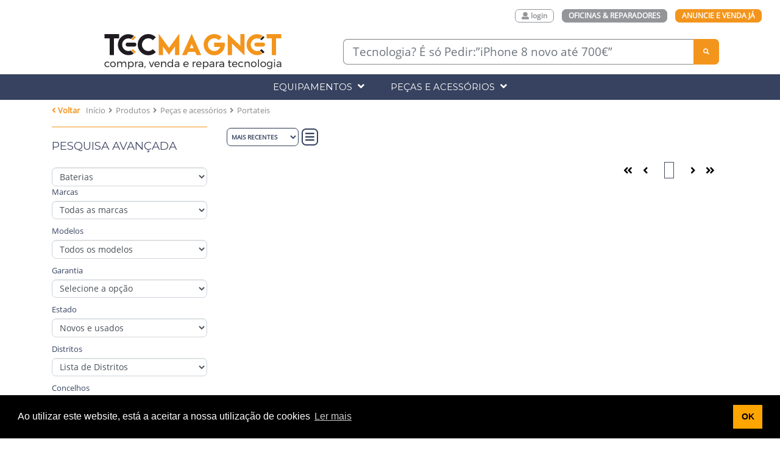

--- FILE ---
content_type: text/html; charset=UTF-8
request_url: https://www.tecmagnet.com/produtos/peca-e-acessorios/Portateis?id_sub_categoria=35
body_size: 20053
content:
<!DOCTYPE html>
<html lang="en-US" class="sr">
<head>
<meta http-equiv="X-UA-Compatible" content="IE=Edge,chrome=1,IE=5">
<meta charset="UTF-8">
<meta name="viewport" content="width=device-width, initial-scale=1">
<meta name="robots" content="index, follow"><link rel="next" href="https://www.tecmagnet.com/produtos/peca-e-acessorios/Portateis?id_sub_categoria=35&pagina=2" />
<link rel="canonical" href="https://www.tecmagnet.com/produtos/peca-e-acessorios/Portateis?id_sub_categoria=35" />
<meta name="keywords" content="fcd177a374416bcc88ec">
<meta http-equiv="Content-Language" content="pt" />
<meta name="author" content="AdWin">
<meta name="description" content="Pesquisa anúncios de peças e acessórios para Portáteis em Portugal no Tecmagnet. Compra ou vende peças para Portáteis novos e usados.">

<meta property="og:site_name" content="Tecmagnet-Toda a Tecnologia-Compra-Vende-Repara em Portugal"/>
<meta property="og:title" content="Compra Peças e Acessórios | Portáteis | Tecmagnet" />
<meta property="og:url" content="https://www.tecmagnet.com/produtos/peca-e-acessorios/Portateis?id_sub_categoria=35" />
<meta property="og:type" content="website" />
<meta property="og:description" content="Pesquisa anúncios de peças e acessórios para Portáteis em Portugal no Tecmagnet. Compra ou vende peças para Portáteis novos e usados." />
<meta property="og:image" content="https://www.tecmagnet.com/images/icon-1024.png" />
<meta property="fb:app_id" content="188503664911700" />

<link rel="shortcut icon" href="/images/icon.ico" />
<meta name="csrf-param" content="_csrf">
<meta name="csrf-token" content="MEh1TmFxa0ZIBhQvVxItdWEDJS8xOQgnSgEdAVkEGAkdHDwYLAJGPg==">
<title>Compra Peças e Acessórios | Portáteis | Tecmagnet</title>


<link rel="stylesheet" href="/css/bootstrap.min.css">


<link rel="stylesheet" href="https://stackpath.bootstrapcdn.com/bootstrap/4.1.1/css/bootstrap.min.css">


<link rel="stylesheet" href="https://use.fontawesome.com/releases/v5.0.10/css/all.css" integrity="sha384-+d0P83n9kaQMCwj8F4RJB66tzIwOKmrdb46+porD/OvrJ+37WqIM7UoBtwHO6Nlg" crossorigin="anonymous">


<link href="https://fonts.googleapis.com/css?family=Montserrat|Open+Sans" rel="stylesheet">
<link rel="stylesheet" href="/css/css.css">



<script type="application/javascript" src="/js/jquery-3.3.1.min.js"></script>

<script type="application/javascript" src="/js/jquery.matchHeight-min.js"></script>
<script type="application/javascript" src="https://stackpath.bootstrapcdn.com/bootstrap/4.1.1/js/bootstrap.min.js"></script>

<link rel="stylesheet" type="text/css" href="//cdn.jsdelivr.net/npm/slick-carousel@1.8.1/slick/slick.css"/>
<script type="text/javascript" src="//cdn.jsdelivr.net/npm/slick-carousel@1.8.1/slick/slick.min.js"></script>
<script type="application/javascript" src="/js/scripts.js?v=1769105649"></script>
<link href="/css/styles.css?v=1769105649" rel="stylesheet">
<link href="/css/bootstrap-multiselect.css?v=1769105649" rel="stylesheet">
<script type="application/javascript" src="/js/jquery.multiselect.js?v=1769105649"></script>


<link href="/css/magnific-popup.css?v=1769105649" rel="stylesheet">
<script type="application/javascript" src="/js/visionsoft.js?v=1769105649"></script>
<script type="application/javascript" src="/js/sweetalert.min.js?v=1769105649"></script>
<script type="application/javascript" src="/js/jssocials.min.js?v=1769105649"></script>
<script type="application/javascript" src="/js/jquery.magnific-popup.js?v=1769105649"></script>
<script type="application/javascript" src="/js/url.js?v=1769105649"></script>

<style type="text/css">
.modalload {
display: none;
position: fixed;
z-index: 10000;
top: 0;
left: 0;
height: 100%;
width: 100%;
background: rgba( 255, 255, 255, .8 )
url('/images/468.gif')
50% 50%
no-repeat;
}
/* When the body has the loading class, we turn
the scrollbar off with overflow:hidden */
body.loading {
overflow: hidden;
}
/* Anytime the body has the loading class, our
modal element will be visible */
body.loading .modalload {
display: block;
}
.result{
position: absolute;
z-index: 999;
top: 100%;
left: 0;
background-color: #fff;
}
.search-box, .result{
width: 100%;
box-sizing: border-box;
}
/* Formatting result items */
.result option{
margin: 0;
padding: 0px 10px;
border: 1px solid #CCCCCC;
border-top: none;
cursor: pointer;
text-align: left;
}
.result option:hover{
background: #f2f2f2;
}
</style>

<script>
!function(f,b,e,v,n,t,s)
{if(f.fbq)return;n=f.fbq=function(){n.callMethod?
n.callMethod.apply(n,arguments):n.queue.push(arguments)};
if(!f._fbq)f._fbq=n;n.push=n;n.loaded=!0;n.version='2.0';
n.queue=[];t=b.createElement(e);t.async=!0;
t.src=v;s=b.getElementsByTagName(e)[0];
s.parentNode.insertBefore(t,s)}(window,document,'script',
'https://connect.facebook.net/en_US/fbevents.js');
fbq('init', '546557455707707');
fbq('track', 'PageView');
var seconds = 3;
setTimeout(function() {
fbq('track', 'ViewContent');
}, seconds * 1000);
</script>
<noscript>
<img height="1" width="1"
src="https://www.facebook.com/tr?id=546557455707707&ev=PageView
&noscript=1"/>
</noscript>
<link rel="stylesheet" type="text/css" href="//cdnjs.cloudflare.com/ajax/libs/cookieconsent2/3.1.0/cookieconsent.min.css" />
<script src="//cdnjs.cloudflare.com/ajax/libs/cookieconsent2/3.1.0/cookieconsent.min.js"></script>
<script>
window.addEventListener("load", function(){
window.cookieconsent.initialise({
"palette": {
"popup": {
"background": "#000"
},
"button": {
"background": "#FFA500"
}
},
"content": {
"message": "Ao utilizar este website, está a aceitar a nossa utilização de cookies",
"dismiss": "OK",
"link": "Ler mais",
"href": "https://www.tecmagnet.com/pagina/termos-e-condicoes#26%20-%20Cookies%20no%20Tecmagnet"
}
})});
</script>
</head>
<body cz-shortcut-listen="true">
<header class="container-fluid">
<div class="row">
<nav class="col-xs-12 reserved-area-top-buttons">
<div class="col-md-offset-1 col-md-11">
<div class="row">
<div class="visible-xs col-6">
<h1 class="col-md-offset-3 col-md-6 logo-main">
<a href="/">
<img src="/images/logo2.svg" alt="Tecmagnet">
</a>
</h1>
</div>
<ul class="col-6 col-md-12">
<li class="visible-xs-inline-block">
<a href="https://www.tecmagnet.com/produtos/create">
<i class="fas fa-plus"></i>
</a>
</li>
<li>
<a class="login-top-button" href="https://www.tecmagnet.com/site/login">
<i class="fas fa-user"></i>
<span class="hidden-xs">login</span>
</a> </li>
<li>
<a href="https://www.tecmagnet.com/reparadores/index">
<i class="fas fa-wrench visible-xs-inline-block"></i>
<span class="hidden-xs">Oficinas & Reparadores</span>
</a>
</li>
<li class="hidden-xs">
<a href="https://www.tecmagnet.com/produtos/create">
Anuncie e Venda Já
</a>
</li>
</ul>
</div>
</div>
</nav>
</div>
</header>
<section class="container">
<div class="row top-banner-all">
<h1 class="col-sm-5 logo-main hidden-xs">
<a href="/">
<img src="/images/logo2.svg" alt="Tecmagnet">
</a>
</h1>
<div class="col-md-7 search-main-wrapper search-all-pages">
<div class="middle-wrapper-helper">
<div class="input-group search-all">
<input type="text" class="form-control search-box" placeholder="Tecnologia? É só Pedir:”iPhone 8 novo até 700€”" id="textSearchMain" value="">
<div class="result"></div>
<span class="input-group-btn">
<button class="btn" type="button"><i class="fas fa-search" id="search-btn"></i></button>
</span>
</div>
</div>
</div>
</div>
</section>
<section class="top-menu-wrapper top-menu-public">
<div class="container">
<nav class="hidden-xs row main-nav all-devices-nav">
<ul>
<li>
<a>
Equipamentos <i class="fas fa-angle-down"></i>
</a>
<div class="main-nav-submenu menu-2-col-override">
<ul class="left col-md-6">
<li>
<a>Telemóveis e Tablets <i class="fas fa-angle-down"></i></a>
<ul class="right col-md-12">
<li>
<a href="/produtos/equipamento/telemoveis">Telemóveis</a>
</li>
<li>
<a href="/produtos/equipamento/tablets">Tablets</a>
</li>
</ul>
</li>
<li>
<a>Computadores <i class="fas fa-angle-down"></i></a>
<ul class="right col-md-12">
<li>
<a href="/produtos/equipamento/portateis">Portáteis</a>
</li>
<li>
<a href="/produtos/equipamento/desktops">Desktops</a>
</li>
<li>
<a href="/produtos/equipamento/mini-pcs">Mini-PC's</a>
</li>
<li>
<a href="/produtos/equipamento/all-in-ones">All-in-ones</a>
</li>
<li>
<a href="/produtos/equipamento/servidores">Servidores</a>
</li>
<li>
<a href="/produtos/equipamento/sistemas-pos">Sistemas POS</a>
</ul>
</li>
<li>
<a>Consolas e Gadgets <i class="fas fa-angle-down"></i></a>
<ul class="right col-md-12">
<li>
<a href="/produtos/equipamento/consolas">Consolas</a>
</li>
<li>
<a href="/produtos/equipamento/wearables-pulso">Wearables-Pulso</a>
</li>
</ul>
</li>
<li>
<a>Imagem, TVs e Monitores <i class="fas fa-angle-down"></i></a>
<ul class="right col-md-12">
<li>
<a href="/produtos/equipamento/tvs">TVs</a>
</li>
<li>
<a href="/produtos/equipamento/monitores">Monitores</a>
</li>
<li>
<a href="/produtos/equipamento/camaras">Câmaras</a>
</li>
<li>
<a href="/produtos/equipamento/impressoras">Impressoras</a>
</li>
<li>
<a href="/produtos/equipamento/scanners">Scanners</a>
</li>
<li>
<a href="/produtos/equipamento/projetores">Projetores</a>
</li>
</ul>
</li>
<li>
<a>Sofware e Jogos <i class="fas fa-angle-down"></i></a>
<ul class="right col-md-12">
<li>
<a href="/produtos/equipamento/software-e-jogos">Software e Jogos</a>
</li>
</ul>
</li>
<li>
<a>Drones e Veículos <i class="fas fa-angle-down"></i></a>
<ul class="right col-md-12">
<li>
<a href="/produtos/equipamento/veiculos-rc">Veículos RC</a>
</li>
</ul>
</li>
</ul>
</div>
</li>
<li>
<a>
Peças e Acessórios <i class="fas fa-angle-down"></i>
</a>
<div class="main-nav-submenu">
<ul class="left col-md-4">
<li>
<a href="">Computadores <i class="fas fa-angle-down"></i></a>
<ul class="right col-md-12">
<li>
<a href="/produtos/peca-e-acessorios/portateis">Portáteis <i class="fas fa-angle-down"></i></a>
<ul class="right col-md-12">
<li>
<a href="/produtos/peca-e-acessorios/portateis?id_sub_categoria=35&pagina=1">Baterias</a>
</li>
<li>
<a href="/produtos/peca-e-acessorios/portateis?id_sub_categoria=36&pagina=1">Cabos, Botões e Fichas</a>
</li>
<li>
<a href="/produtos/peca-e-acessorios/portateis?id_sub_categoria=37&pagina=1">Carcaças (tampas/Coberturas)</a>
</li>
<li>
<a href="/produtos/peca-e-acessorios/portateis?id_sub_categoria=38&pagina=1">Carregadores</a>
</li>
<li>
<a href="/produtos/peca-e-acessorios/portateis?id_sub_categoria=40&pagina=1">Coolers (exteriores)</a>
</li>
<li>
<a href="/produtos/peca-e-acessorios/portateis?id_sub_categoria=41&pagina=1">Dissipadores/Ventoinhas</a>
</li>
<li>
<a href="/produtos/peca-e-acessorios/portateis?id_sub_categoria=42&pagina=1">Dobradiças</a>
</li>
<li>
<a href="/produtos/peca-e-acessorios/portateis?id_sub_categoria=43&pagina=1">Drives</a>
</li>
<li>
<a href="/produtos/peca-e-acessorios/portateis?id_sub_categoria=44&pagina=1">HD Caddys</a>
</li>
<li>
<a href="/produtos/peca-e-acessorios/portateis?id_sub_categoria=45&pagina=1">LCD's</a>
</li>
<li>
<a href="/produtos/peca-e-acessorios/portateis?id_sub_categoria=45&pagina=1">Malas, Capas e Mochilas</a>
</li>
<li>
<a href="/produtos/peca-e-acessorios/portateis?id_sub_categoria=46&pagina=1">Motherboards</a>
</li>
<li>
<a href="/produtos/peca-e-acessorios/portateis?id_sub_categoria=48&pagina=1">Placas Gráficas</a>
</li>
<li>
<a href="/produtos/peca-e-acessorios/portateis?id_sub_categoria=49&pagina=1">Placas rede</a>
</li>
<li>
<a href="/produtos/peca-e-acessorios/portateis?id_sub_categoria=50&pagina=1">Teclados</a>
</li>
<li>
<a href="/produtos/peca-e-acessorios/portateis?id_sub_categoria=51&pagina=1">Webcams</a>
</li>
<li>
<a href="/produtos/peca-e-acessorios/portateis?id_sub_categoria=52&pagina=1">Outras peças</a>
</li>
<li>
<a href="/produtos/peca-e-acessorios/portateis?id_sub_categoria=53&pagina=1">Outros acessórios</a>
</li>
<li>
<a href="/produtos/peca-e-acessorios/portateis?id_sub_categoria=265&pagina=1">Adaptadores Externos</a>
</li>
<li>
<a href="/produtos/peca-e-acessorios/portateis?id_sub_categoria=274&pagina=1">Docking Stations</a>
</li>
<li>
<a href="/produtos/peca-e-acessorios/portateis?id_sub_categoria=305&pagina=1">Colunas e Microfones</a>
</li>
</ul>
</li>
<li>
<a href="/produtos/peca-e-acessorios/desktops-servidores-m-pcs">Desktops-Servidores-M.Pcs <i class="fas fa-angle-down"></i></a>
<ul class="right col-md-12">
<li>
<a href="/produtos/peca-e-acessorios/desktops-servidores-m-pcs?id_sub_categoria=68&pagina=1">Cabos, Fichas e Adaptadores</a>
</li>
<li>
<a href="/produtos/peca-e-acessorios/desktops-servidores-m-pcs?id_sub_categoria=69&pagina=1">Caixas</a>
</li>
<li>
<a href="/produtos/peca-e-acessorios/desktops-servidores-m-pcs?id_sub_categoria=70&pagina=1">Dissipadores</a>
</li>
<li>
<a href="/produtos/peca-e-acessorios/desktops-servidores-m-pcs?id_sub_categoria=71&pagina=1">Fontes de Alimentação</a>
</li>
<li>
<a href="/produtos/peca-e-acessorios/desktops-servidores-m-pcs?id_sub_categoria=72&pagina=1">Motherboards</a>
</li>
<li>
<a href="/produtos/peca-e-acessorios/desktops-servidores-m-pcs?id_sub_categoria=73&pagina=1">Placas Variadas</a>
</li>
<li>
<a href="/produtos/peca-e-acessorios/desktops-servidores-m-pcs?id_sub_categoria=74&pagina=1">Placas Gráficas</a>
</li>
<li>
<a href="/produtos/peca-e-acessorios/desktops-servidores-m-pcs?id_sub_categoria=78&pagina=1">Ventoinhas</a>
</li>
<li>
<a href="/produtos/peca-e-acessorios/desktops-servidores-m-pcs?id_sub_categoria=80&pagina=1">Placas Rede</a>
</li>
<li>
<a href="/produtos/peca-e-acessorios/desktops-servidores-m-pcs?id_sub_categoria=81&pagina=1">Outras peças</a>
</li>
<li>
<a href="/produtos/peca-e-acessorios/desktops-servidores-m-pcs?id_sub_categoria=82&pagina=1">Outros acessórios</a>
</li>
<li>
<a href="/produtos/peca-e-acessorios/desktops-servidores-m-pcs?id_sub_categoria=227&pagina=1">Consolas-Servidores</a>
</li>
<li>
<a href="/produtos/peca-e-acessorios/desktops-servidores-m-pcs?id_sub_categoria=241&pagina=1">Drives</a>
</li>
<li>
<a href="/produtos/peca-e-acessorios/desktops-servidores-m-pcs?id_sub_categoria=266&pagina=1">Suportes p/ Caixas</a>
</li>
<li>
<a href="/produtos/peca-e-acessorios/desktops-servidores-m-pcs?id_sub_categoria=276&pagina=1">Acessórios Servidores</a>
</li>
<li>
<a href="/produtos/peca-e-acessorios/desktops-servidores-m-pcs?id_sub_categoria=288&pagina=1">Refrigeração a Água</a>
</li>
<li>
<a href="/produtos/peca-e-acessorios/desktops-servidores-m-pcs?id_sub_categoria=290&pagina=1">Modding</a>
</li>
<li>
<a href="/produtos/peca-e-acessorios/desktops-servidores-m-pcs?id_sub_categoria=292&pagina=1">Acessórios Refrigeração Água</a>
</li>
</ul>
</li>
<li>
<a href="/produtos/peca-e-acessorios/all-in-ones">All-in-ones <i class="fas fa-angle-down"></i></a>
<ul class="right col-md-12">
<li>
<a href="/produtos/peca-e-acessorios/all-in-ones?id_sub_categoria=83&pagina=1">Cabos, Botões e Fichas</a>
</li>
<li>
<a href="/produtos/peca-e-acessorios/all-in-ones?id_sub_categoria=84&pagina=1">Drives</a>
</li>
<li>
<a href="/produtos/peca-e-acessorios/all-in-ones?id_sub_categoria=85&pagina=1">Transformadores/Carregadores</a>
</li>
<li>
<a href="/produtos/peca-e-acessorios/all-in-ones?id_sub_categoria=86&pagina=1">Dissipadores/Ventoinhas</a>
</li>
<li>
<a href="/produtos/peca-e-acessorios/all-in-ones?id_sub_categoria=87&pagina=1">LCD's</a>
</li>
<li>
<a href="/produtos/peca-e-acessorios/all-in-ones?id_sub_categoria=88&pagina=1">Placas Gráficas</a>
</li>
<li>
<a href="/produtos/peca-e-acessorios/all-in-ones?id_sub_categoria=89&pagina=1">Placas wi-fi</a>
</li>
<li>
<a href="/produtos/peca-e-acessorios/all-in-ones?id_sub_categoria=90&pagina=1">Carcaças/Caixas</a>
</li>
<li>
<a href="/produtos/peca-e-acessorios/all-in-ones?id_sub_categoria=91&pagina=1">Motherboards</a>
</li>
<li>
<a href="/produtos/peca-e-acessorios/all-in-ones?id_sub_categoria=92&pagina=1">Webcams</a>
</li>
<li>
<a href="/produtos/peca-e-acessorios/all-in-ones?id_sub_categoria=93&pagina=1">Outras peças</a>
</li>
</ul>
</li>
<li>
<a href="/produtos/peca-e-acessorios/sistemas-pos">Sistemas POS <i class="fas fa-angle-down"></i></a>
<ul class="right col-md-12">
<li>
<a href="/produtos/peca-e-acessorios/sistemas-pos?id_sub_categoria=153&pagina=1">Gavetas de Dinheiro</a>
</li>
<li>
<a href="/produtos/peca-e-acessorios/sistemas-pos?id_sub_categoria=154&pagina=1">Visor de Cliente</a>
</li>
<li>
<a href="/produtos/peca-e-acessorios/sistemas-pos?id_sub_categoria=155&pagina=1">LCD's POS</a>
</li>
<li>
<a href="/produtos/peca-e-acessorios/sistemas-pos?id_sub_categoria=156&pagina=1">Leitores Códigos Barras</a>
</li>
<li>
<a href="/produtos/peca-e-acessorios/sistemas-pos?id_sub_categoria=157&pagina=1">Peças POS</a>
</li>
<li>
<a href="/produtos/peca-e-acessorios/sistemas-pos?id_sub_categoria=158&pagina=1">Outros Acessórios POS</a>
</li>
<li>
<a href="/produtos/peca-e-acessorios/sistemas-pos?id_sub_categoria=250&pagina=1">Detetores UV / Contadores</a>
</li>
<li>
<a href="/produtos/peca-e-acessorios/sistemas-pos?id_sub_categoria=273&pagina=1">Carregadores POS</a>
</li>
<li>
<a href="/produtos/peca-e-acessorios/sistemas-pos?id_sub_categoria=275&pagina=1">Sistemas "Sua Vez</a>
</li>
<li>
<a href="/produtos/peca-e-acessorios/sistemas-pos?id_sub_categoria=283&pagina=1">Leitores Cartões ID</a>
</li>
</ul>
</li>
<li>
<a href="/produtos/peca-e-acessorios/processadores">Processadores <i class="fas fa-angle-down"></i></a>
<ul class="right col-md-12">
<li>
<a href="/produtos/peca-e-acessorios/processadores?id_sub_categoria=169&pagina=1">AMD</a>
</li>
<li>
<a href="/produtos/peca-e-acessorios/processadores?id_sub_categoria=170&pagina=1">Intel</a>
</li>
<li>
<a href="/produtos/peca-e-acessorios/processadores?id_sub_categoria=171&pagina=1">Outro Fabricante</a>
</li>
</ul>
</li>
<li>
<a href="/produtos/peca-e-acessorios/memorias-ram">Memórias RAM <i class="fas fa-angle-down"></i></a>
<ul class="right col-md-12">
<li>
<a href="/produtos/peca-e-acessorios/memorias-ram?id_sub_categoria=172&pagina=1">DDR</a>
</li>
<li>
<a href="/produtos/peca-e-acessorios/memorias-ram?id_sub_categoria=173&pagina=1">DDR2</a>
</li>
<li>
<a href="/produtos/peca-e-acessorios/memorias-ram?id_sub_categoria=174&pagina=1">DDR3</a>
</li>
<li>
<a href="/produtos/peca-e-acessorios/memorias-ram?id_sub_categoria=175&pagina=1">DDR4</a>
</li>
<li>
<a href="/produtos/peca-e-acessorios/memorias-ram?id_sub_categoria=176&pagina=1">Outras memórias</a>
</li>
<li>
<a href="/produtos/peca-e-acessorios/memorias-ram?id_sub_categoria=302&pagina=1">Dissipadores</a>
</li>
</ul>
</li>
</ul>
</li>
<li>
<a href="">Telemóveis e Tablets <i class="fas fa-angle-down"></i></a>
<ul class="right col-md-12">
<li>
<a href="/produtos/peca-e-acessorios/telemoveis">Telemóveis <i class="fas fa-angle-down"></i></a>
<ul class="right col-md-12">
<li>
<a href="/produtos/peca-e-acessorios/telemoveis?id_sub_categoria=94&pagina=1">Baterias</a>
</li>
<li>
<a href="/produtos/peca-e-acessorios/telemoveis?id_sub_categoria=95&pagina=1">Cabos, Botões e Fichas</a>
</li>
<li>
<a href="/produtos/peca-e-acessorios/telemoveis?id_sub_categoria=96&pagina=1">Carregadores</a>
</li>
<li>
<a href="/produtos/peca-e-acessorios/telemoveis?id_sub_categoria=97&pagina=1">Vidros e LCD's</a>
</li>
<li>
<a href="/produtos/peca-e-acessorios/telemoveis?id_sub_categoria=98&pagina=1">Placas Variadas</a>
</li>
<li>
<a href="/produtos/peca-e-acessorios/telemoveis?id_sub_categoria=99&pagina=1">Carcaças (Tampas/Coberturas)</a>
</li>
<li>
<a href="/produtos/peca-e-acessorios/telemoveis?id_sub_categoria=100&pagina=1">Motherboards</a>
</li>
<li>
<a href="/produtos/peca-e-acessorios/telemoveis?id_sub_categoria=101&pagina=1">Câmaras</a>
</li>
<li>
<a href="/produtos/peca-e-acessorios/telemoveis?id_sub_categoria=102&pagina=1">Colunas e Altifalantes</a>
</li>
<li>
<a href="/produtos/peca-e-acessorios/telemoveis?id_sub_categoria=103&pagina=1">Capas</a>
</li>
<li>
<a href="/produtos/peca-e-acessorios/telemoveis?id_sub_categoria=104&pagina=1">Películas</a>
</li>
<li>
<a href="/produtos/peca-e-acessorios/telemoveis?id_sub_categoria=105&pagina=1">Auriculares</a>
</li>
<li>
<a href="/produtos/peca-e-acessorios/telemoveis?id_sub_categoria=106&pagina=1">Braçadeiras p/ Telefones</a>
</li>
<li>
<a href="/produtos/peca-e-acessorios/telemoveis?id_sub_categoria=107&pagina=1">Suportes p/Telefones</a>
</li>
<li>
<a href="/produtos/peca-e-acessorios/telemoveis?id_sub_categoria=108&pagina=1">Óculos VR</a>
</li>
<li>
<a href="/produtos/peca-e-acessorios/telemoveis?id_sub_categoria=109&pagina=1">Docking Stations</a>
</li>
<li>
<a href="/produtos/peca-e-acessorios/telemoveis?id_sub_categoria=278&pagina=1">Mãos Livres - Kits</a>
</li>
<li>
<a href="/produtos/peca-e-acessorios/telemoveis?id_sub_categoria=301&pagina=1">Outros Acessórios</a>
</li>
<li>
<a href="/produtos/peca-e-acessorios/telemoveis?id_sub_categoria=310&pagina=1">Outras Peças</a>
</li>
</ul>
</li>
<li>
<a href="/produtos/peca-e-acessorios/telemoveis">Tablets e Hibridos <i class="fas fa-angle-down"></i></a>
<ul class="right col-md-12">
<li>
<a href="/produtos/peca-e-acessorios/Tablets-e-Hibridos?id_sub_categoria=54">Baterias</a>
</li><li>
<a href="/produtos/peca-e-acessorios/Tablets-e-Hibridos?id_sub_categoria=55">Cabos, Botões e Fichas</a>
</li><li>
<a href="/produtos/peca-e-acessorios/Tablets-e-Hibridos?id_sub_categoria=56">Câmaras</a>
</li><li>
<a href="/produtos/peca-e-acessorios/Tablets-e-Hibridos?id_sub_categoria=57">Capas Com/Sem Teclado</a>
</li><li>
<a href="/produtos/peca-e-acessorios/Tablets-e-Hibridos?id_sub_categoria=58">Carcaças (Tampas/Coberturas)</a>
</li><li>
<a href="/produtos/peca-e-acessorios/Tablets-e-Hibridos?id_sub_categoria=59">Carregadores</a>
</li><li>
<a href="/produtos/peca-e-acessorios/Tablets-e-Hibridos?id_sub_categoria=60">Colunas e Altifalantes</a>
</li><li>
<a href="/produtos/peca-e-acessorios/Tablets-e-Hibridos?id_sub_categoria=61">Motherboards</a>
</li><li>
<a href="/produtos/peca-e-acessorios/Tablets-e-Hibridos?id_sub_categoria=62">Películas</a>
</li><li>
<a href="/produtos/peca-e-acessorios/Tablets-e-Hibridos?id_sub_categoria=63">Placas Variadas</a>
</li><li>
<a href="/produtos/peca-e-acessorios/Tablets-e-Hibridos?id_sub_categoria=64">Suportes</a>
</li><li>
<a href="/produtos/peca-e-acessorios/Tablets-e-Hibridos?id_sub_categoria=65">Vidros e LCDs</a>
</li><li>
<a href="/produtos/peca-e-acessorios/Tablets-e-Hibridos?id_sub_categoria=66">Outras peças</a>
</li><li>
<a href="/produtos/peca-e-acessorios/Tablets-e-Hibridos?id_sub_categoria=67">Outros acessórios</a>
</li><li>
<a href="/produtos/peca-e-acessorios/Tablets-e-Hibridos?id_sub_categoria=77">Docking Stations</a>
</li><li>
<a href="/produtos/peca-e-acessorios/Tablets-e-Hibridos?id_sub_categoria=299">Canetas para Tablets</a>
</li>
</ul>
</li>
</ul>
</li>
<li>
<a href="">Consolas e Gadgets <i class="fas fa-angle-down"></i></a>
<ul class="right col-md-12">
<li>
<a href="/produtos/peca-e-acessorios/consolas">Consolas <i class="fas fa-angle-down"></i></a>
<ul class="right col-md-12">
<li>
<a href="/produtos/peca-e-acessorios/consolas?id_sub_categoria=110&pagina=1">Cabos, Botões e Fichas</a>
</li>
<li>
<a href="/produtos/peca-e-acessorios/consolas?id_sub_categoria=111&pagina=1">Drives</a>
</li>
<li>
<a href="/produtos/peca-e-acessorios/consolas?id_sub_categoria=112&pagina=1">Transformadores/Carregadores</a>
</li>
<li>
<a href="/produtos/peca-e-acessorios/consolas?id_sub_categoria=113&pagina=1">Dissipadores/Ventoinhas</a>
</li>
<li>
<a href="/produtos/peca-e-acessorios/consolas?id_sub_categoria=114&pagina=1">LCD's</a>
</li>
<li>
<a href="/produtos/peca-e-acessorios/consolas?id_sub_categoria=115&pagina=1">Placas Variadas</a>
</li>
<li>
<a href="/produtos/peca-e-acessorios/consolas?id_sub_categoria=116&pagina=1">Carcaças (Tampas/Coberturas)</a>
</li>
<li>
<a href="/produtos/peca-e-acessorios/consolas?id_sub_categoria=117&pagina=1">Dobradiças</a>
</li>
<li>
<a href="/produtos/peca-e-acessorios/consolas?id_sub_categoria=118&pagina=1">Motherboards</a>
</li>
<li>
<a href="/produtos/peca-e-acessorios/consolas?id_sub_categoria=120&pagina=1">Comandos</a>
</li>
<li>
<a href="/produtos/peca-e-acessorios/consolas?id_sub_categoria=121&pagina=1">Sensores-Movimento e Câmaras</a>
</li>
<li>
<a href="/produtos/peca-e-acessorios/consolas?id_sub_categoria=122&pagina=1">Outras peças</a>
</li>
<li>
<a href="/produtos/peca-e-acessorios/consolas?id_sub_categoria=123&pagina=1">Outros acessórios</a>
</li>
<li>
<a href="/produtos/peca-e-acessorios/consolas?id_sub_categoria=309&pagina=1">Baterias</a>
</li>
<li>
<a href="/produtos/peca-e-acessorios/consolas?id_sub_categoria=311&pagina=1">Óculos VR</a>
</li>
</ul>
</li>
<li>
<a href="/produtos/peca-e-acessorios/wearables-pulso">Wearables-Pulso <i class="fas fa-angle-down"></i></a>
<ul class="right col-md-12">
<li>
<a href="/produtos/peca-e-acessorios/wearables-pulso?id_sub_categoria=159&pagina=1">Braceletes</a>
</li>
<li>
<a href="/produtos/peca-e-acessorios/wearables-pulso?id_sub_categoria=160&pagina=1">Invólucro/Caixa SmartWatch</a>
</li>
<li>
<a href="/produtos/peca-e-acessorios/wearables-pulso?id_sub_categoria=161&pagina=1">Baterias</a>
</li>
<li>
<a href="/produtos/peca-e-acessorios/wearables-pulso?id_sub_categoria=162&pagina=1">LCD's</a>
</li>
<li>
<a href="/produtos/peca-e-acessorios/wearables-pulso?id_sub_categoria=163&pagina=1">Botões e fichas</a>
</li>
<li>
<a href="/produtos/peca-e-acessorios/wearables-pulso?id_sub_categoria=164&pagina=1">Docas de Carga</a>
</li>
<li>
<a href="/produtos/peca-e-acessorios/wearables-pulso?id_sub_categoria=165&pagina=1">Películas protetoras</a>
</li>
<li>
<a href="/produtos/peca-e-acessorios/wearables-pulso?id_sub_categoria=166&pagina=1">Cabos de Carga/Dados</a>
</li>
<li>
<a href="/produtos/peca-e-acessorios/wearables-pulso?id_sub_categoria=167&pagina=1">Outros acessórios</a>
</li>
<li>
<a href="/produtos/peca-e-acessorios/wearables-pulso?id_sub_categoria=168&pagina=1">Outras peças</a>
</li>
</ul>
</li>
</ul>
</li>
<li>
<a href="">Imagem, TVs e Monitores <i class="fas fa-angle-down"></i></a>
<ul class="right col-md-12">
<li>
<a href="/produtos/peca-e-acessorios/tvs-e-monitores">TV's e Monitores <i class="fas fa-angle-down"></i></a>
<ul class="right col-md-12">
<li>
<a href="/produtos/peca-e-acessorios/tvs-e-monitores?id_sub_categoria=124&pagina=1">Óculos Gaming e 3D</a>
</li>
<li>
<a href="/produtos/peca-e-acessorios/tvs-e-monitores?id_sub_categoria=125&pagina=1">Comandos</a>
</li>
<li>
<a href="/produtos/peca-e-acessorios/tvs-e-monitores?id_sub_categoria=126&pagina=1">Acessórios Limpeza</a>
</li>
<li>
<a href="/produtos/peca-e-acessorios/tvs-e-monitores?id_sub_categoria=127&pagina=1">Motherboards</a>
</li>
<li>
<a href="/produtos/peca-e-acessorios/tvs-e-monitores?id_sub_categoria=128&pagina=1">Placas Variadas</a>
</li>
<li>
<a href="/produtos/peca-e-acessorios/tvs-e-monitores?id_sub_categoria=129&pagina=1">LCD's</a>
</li>
<li>
<a href="/produtos/peca-e-acessorios/tvs-e-monitores?id_sub_categoria=130&pagina=1">Suportes</a>
</li>
<li>
<a href="/produtos/peca-e-acessorios/tvs-e-monitores?id_sub_categoria=131&pagina=1">Reprodutores Multimédia</a>
</li>
<li>
<a href="/produtos/peca-e-acessorios/tvs-e-monitores?id_sub_categoria=132&pagina=1">Outras peças</a>
</li>
<li>
<a href="/produtos/peca-e-acessorios/tvs-e-monitores?id_sub_categoria=133&pagina=1">Outros acessórios</a>
</li>
<li>
<a href="/produtos/peca-e-acessorios/tvs-e-monitores?id_sub_categoria=306&pagina=1">Colunas e Altifalantes</a>
</li>
</ul>
</li>
<li>
<a href="/produtos/peca-e-acessorios/camaras">Câmaras <i class="fas fa-angle-down"></i></a>
<ul class="right col-md-12">
<li>
<a href="/produtos/peca-e-acessorios/camaras?id_sub_categoria=134&pagina=1">Baterias</a>
</li>
<li>
<a href="/produtos/peca-e-acessorios/camaras?id_sub_categoria=135&pagina=1">Cassetes/Discos Gravação</a>
</li>
<li>
<a href="/produtos/peca-e-acessorios/camaras?id_sub_categoria=136&pagina=1">Cabos, Fichas e Adaptadores</a>
</li>
<li>
<a href="/produtos/peca-e-acessorios/camaras?id_sub_categoria=137&pagina=1">Flashes e Luzes</a>
</li>
<li>
<a href="/produtos/peca-e-acessorios/camaras?id_sub_categoria=138&pagina=1">Caixas, Capas e Malas</a>
</li>
<li>
<a href="/produtos/peca-e-acessorios/camaras?id_sub_categoria=139&pagina=1">Carregadores e Docks</a>
</li>
<li>
<a href="/produtos/peca-e-acessorios/camaras?id_sub_categoria=140&pagina=1">Equipamento Limpeza</a>
</li>
<li>
<a href="/produtos/peca-e-acessorios/camaras?id_sub_categoria=141&pagina=1">Microfones</a>
</li>
<li>
<a href="/produtos/peca-e-acessorios/camaras?id_sub_categoria=142&pagina=1">Comandos à distância</a>
</li>
<li>
<a href="/produtos/peca-e-acessorios/camaras?id_sub_categoria=143&pagina=1">Películas protetoras</a>
</li>
<li>
<a href="/produtos/peca-e-acessorios/camaras?id_sub_categoria=144&pagina=1">Lentes</a>
</li>
<li>
<a href="/produtos/peca-e-acessorios/camaras?id_sub_categoria=145&pagina=1">Filtros</a>
</li>
<li>
<a href="/produtos/peca-e-acessorios/camaras?id_sub_categoria=146&pagina=1">Acessórios Lentes</a>
</li>
<li>
<a href="/produtos/peca-e-acessorios/camaras?id_sub_categoria=147&pagina=1">Suportes e Estabilizadores</a>
</li>
<li>
<a href="/produtos/peca-e-acessorios/camaras?id_sub_categoria=148&pagina=1">Peças para Câmaras</a>
</li>
<li>
<a href="/produtos/peca-e-acessorios/camaras?id_sub_categoria=149&pagina=1">Outros acessórios</a>
</li>
<li>
<a href="/produtos/peca-e-acessorios/camaras?id_sub_categoria=253&pagina=1">Correias e Alças</a>
</li>
<li>
<a href="/produtos/peca-e-acessorios/camaras?id_sub_categoria=287&pagina=1">Gravadores CCTV</a>
</li>
<li>
<a href="/produtos/peca-e-acessorios/camaras?id_sub_categoria=293&pagina=1">Acessórios Vigilância</a>
</li>
</ul>
</li>
<li>
<a href="/produtos/peca-e-acessorios/impressoras-e-scanners">Impressoras e Scanners <i class="fas fa-angle-down"></i></a>
<ul class="right col-md-12">
<li>
<a href="/produtos/peca-e-acessorios/impressoras-e-scanners?id_sub_categoria=150&pagina=1">Tinteiros, Toners/Tambores</a>
</li>
<li>
<a href="/produtos/peca-e-acessorios/impressoras-e-scanners?id_sub_categoria=151&pagina=1">Fusores</a>
</li>
<li>
<a href="/produtos/peca-e-acessorios/impressoras-e-scanners?id_sub_categoria=152&pagina=1">Outras peças</a>
</li>
<li>
<a href="/produtos/peca-e-acessorios/impressoras-e-scanners?id_sub_categoria=246&pagina=1">Papel</a>
</li>
<li>
<a href="/produtos/peca-e-acessorios/impressoras-e-scanners?id_sub_categoria=247&pagina=1">Etiquetas e Fitas</a>
</li>
<li>
<a href="/produtos/peca-e-acessorios/impressoras-e-scanners?id_sub_categoria=254&pagina=1">Tinta p/ Tinteiros</a>
</li>
<li>
<a href="/produtos/peca-e-acessorios/impressoras-e-scanners?id_sub_categoria=255&pagina=1">Print Servers</a>
</li>
<li>
<a href="/produtos/peca-e-acessorios/impressoras-e-scanners?id_sub_categoria=256&pagina=1">Cabos, Botões e Fichas</a>
</li>
<li>
<a href="/produtos/peca-e-acessorios/impressoras-e-scanners?id_sub_categoria=257&pagina=1">Consumíveis Impressão 3D</a>
</li>
<li>
<a href="/produtos/peca-e-acessorios/impressoras-e-scanners?id_sub_categoria=260&pagina=1">Alimentadores e Empurradores</a>
</li>
<li>
<a href="/produtos/peca-e-acessorios/impressoras-e-scanners?id_sub_categoria=261&pagina=1">Memórias e Placas</a>
</li>
<li>
<a href="/produtos/peca-e-acessorios/impressoras-e-scanners?id_sub_categoria=262&pagina=1">Móveis e Armários</a>
</li>
<li>
<a href="/produtos/peca-e-acessorios/impressoras-e-scanners?id_sub_categoria=269&pagina=1">Tambores</a>
</li>
<li>
<a href="/produtos/peca-e-acessorios/impressoras-e-scanners?id_sub_categoria=307&pagina=1">Transformadores e Alimentação</a>
</li>
</ul>
</li>
<li>
<a href="">Projetores <i class="fas fa-angle-down"></i></a>
<ul class="right col-md-12">
<li>
<a href="/produtos/peca-e-acessorios/projetores?id_sub_categoria=280&pagina=1">Suportes</a>
</li>
<li>
<a href="/produtos/peca-e-acessorios/projetores?id_sub_categoria=281&pagina=1">Lâmpadas</a>
</li>
<li>
<a href="/produtos/peca-e-acessorios/projetores?id_sub_categoria=282&pagina=1">Telas para projeção</a>
</li>
<li>
<a href="/produtos/peca-e-acessorios/projetores?id_sub_categoria=284&pagina=1">Filtros</a>
</li>
<li>
<a href="/produtos/peca-e-acessorios/projetores?id_sub_categoria=285&pagina=1">Canetas para projetores</a>
</li>
<li>
<a href="/produtos/peca-e-acessorios/projetores?pagina=1&id_sub_categoria=291">Lentes</a>
</li>
<li>
<a href="/produtos/peca-e-acessorios/projetores?pagina=1&id_sub_categoria=298">Outros Acessórios</a>
</li>
</ul>
</li>
</ul>
</li>
<li>
<a href="">Armazenamento e Periféricos <i class="fas fa-angle-down"></i></a>
<ul class="right col-md-12">
<li>
<a href="">Armazenamento <i class="fas fa-angle-down"></i></a>
<ul class="right col-md-12">
<li>
<a href="/produtos/peca-e-acessorios/armazenamento?id_sub_categoria=177&pagina=1">Discos internos</a>
</li>
<li>
<a href="/produtos/peca-e-acessorios/armazenamento?id_sub_categoria=178&pagina=1">Cartões de Memória</a>
</li>
<li>
<a href="/produtos/peca-e-acessorios/armazenamento?id_sub_categoria=179&pagina=1">Pen Drives</a>
</li>
<li>
<a href="/produtos/peca-e-acessorios/armazenamento?id_sub_categoria=180&pagina=1">Discos externos</a>
</li>
<li>
<a href="/produtos/peca-e-acessorios/armazenamento?id_sub_categoria=181&pagina=1">Leitores Cartões</a>
</li>
<li>
<a href="/produtos/peca-e-acessorios/armazenamento?id_sub_categoria=182&pagina=1">NAS</a>
</li>
<li>
<a href="/produtos/peca-e-acessorios/armazenamento?id_sub_categoria=183&pagina=1">Adaptadores / Conversores</a>
</li>
<li>
<a href="/produtos/peca-e-acessorios/armazenamento?id_sub_categoria=184&pagina=1">Controladoras</a>
</li>
<li>
<a href="/produtos/peca-e-acessorios/armazenamento?id_sub_categoria=185&pagina=1">CD,DVD,Blu-ray vazios</a>
</li>
<li>
<a href="/produtos/peca-e-acessorios/armazenamento?id_sub_categoria=186&pagina=1">Caixas externas e Docks</a>
</li>
<li>
<a href="/produtos/peca-e-acessorios/armazenamento?id_sub_categoria=187&pagina=1">Outro Armazenamento</a>
</li>
<li>
<a href="/produtos/peca-e-acessorios/armazenamento?id_sub_categoria=228&pagina=1">Cartuchos/Cassetes Servers</a>
</li>
<li>
<a href="/produtos/peca-e-acessorios/armazenamento?id_sub_categoria=252&pagina=1">Drives Gravação Externas</a>
</li>
</ul>
</li>
</ul>
</li>
<li>
<a href="">Energia, Áudio e Rede <i class="fas fa-angle-down"></i></a>
<ul class="right col-md-12">
<li>
<a href="">Energia e Cabos Genéricos <i class="fas fa-angle-down"></i></a>
<ul class="right col-md-12">
<li>
<a href="/produtos/peca-e-acessorios/energia-e-cabos-genericos?id_sub_categoria=197&pagina=1">PowerBanks</a>
</li>
<li>
<a href="/produtos/peca-e-acessorios/energia-e-cabos-genericos?id_sub_categoria=198&pagina=1">Cabos de Energia/Dados</a>
</li>
<li>
<a href="/produtos/peca-e-acessorios/energia-e-cabos-genericos?id_sub_categoria=199&pagina=1">UPS (Baterias)</a>
</li>
<li>
<a href="/produtos/peca-e-acessorios/energia-e-cabos-genericos?id_sub_categoria=200&pagina=1">Pilhas</a>
</li>
<li>
<a href="/produtos/peca-e-acessorios/energia-e-cabos-genericos?id_sub_categoria=201&pagina=1">Cabos de imagem/HDMI</a>
</li>
<li>
<a href="/produtos/peca-e-acessorios/energia-e-cabos-genericos?id_sub_categoria=202&pagina=1">Adaptadores imagem/HDMI</a>
</li>
<li>
<a href="/produtos/peca-e-acessorios/energia-e-cabos-genericos?id_sub_categoria=203&pagina=1">Tomadas</a>
</li>
<li>
<a href="/produtos/peca-e-acessorios/energia-e-cabos-genericos?id_sub_categoria=204&pagina=1">Carregadores de Pilhas</a>
</li>
<li>
<a href="/produtos/peca-e-acessorios/energia-e-cabos-genericos?id_sub_categoria=205&pagina=1">Carregadores-isqueiro Auto</a>
</li>
<li>
<a href="/produtos/peca-e-acessorios/energia-e-cabos-genericos?id_sub_categoria=206&pagina=1">Outros</a>
</li>
<li>
<a href="/produtos/peca-e-acessorios/energia-e-cabos-genericos?id_sub_categoria=271&pagina=1">Acessórios UPS / Tomadas</a>
</li>
<li>
<a href="/produtos/peca-e-acessorios/energia-e-cabos-genericos?id_sub_categoria=272&pagina=1">Carregadores USB</a>
</li>
</ul>
</li>
<li>
<a href="">Áudio <i class="fas fa-angle-down"></i></a>
<ul class="right col-md-12">
<li>
<a href="/produtos/peca-e-acessorios/audio?id_sub_categoria=207&pagina=1">Auriculares</a>
</li>
<li>
<a href="/produtos/peca-e-acessorios/audio?id_sub_categoria=208&pagina=1">Auscultadores</a>
</li>
<li>
<a href="/produtos/peca-e-acessorios/audio?id_sub_categoria=209&pagina=1">Cabos Áudio</a>
</li>
<li>
<a href="/produtos/peca-e-acessorios/audio?id_sub_categoria=210&pagina=1">Colunas</a>
</li>
<li>
<a href="/produtos/peca-e-acessorios/audio?id_sub_categoria=211&pagina=1">Sistemas de Som</a>
</li>
<li>
<a href="/produtos/peca-e-acessorios/audio?id_sub_categoria=212&pagina=1">Microfones</a>
</li>
<li>
<a href="/produtos/peca-e-acessorios/audio?id_sub_categoria=213&pagina=1">Aparelhagens</a>
</li>
<li>
<a href="/produtos/peca-e-acessorios/audio?id_sub_categoria=214&pagina=1">Suportes p/Micro</a>
</li>
<li>
<a href="/produtos/peca-e-acessorios/audio?id_sub_categoria=215&pagina=1">Outras peças</a>
</li>
<li>
<a href="/produtos/peca-e-acessorios/audio?id_sub_categoria=216&pagina=1">Outros acessórios</a>
</li>
<li>
<a href="/produtos/peca-e-acessorios/audio?id_sub_categoria=259&pagina=1">Recetores - Sistemas Som</a>
</li>
<li>
<a href="/produtos/peca-e-acessorios/audio?id_sub_categoria=267&pagina=1">Leitores MP3</a>
</li>
<li>
<a href="/produtos/peca-e-acessorios/audio?id_sub_categoria=279&pagina=1">Placas Som</a>
</li>
</ul>
</li>
<li>
<a href="">Redes e Comunicação <i class="fas fa-angle-down"></i></a>
<ul class="right col-md-12">
<li>
<a href="/produtos/peca-e-acessorios/redes-e-comunicacao?id_sub_categoria=217&pagina=1">Cabos de rede</a>
</li>
<li>
<a href="/produtos/peca-e-acessorios/redes-e-comunicacao?id_sub_categoria=218&pagina=1">Divisores / Acopladores de Rede</a>
</li>
<li>
<a href="/produtos/peca-e-acessorios/redes-e-comunicacao?id_sub_categoria=219&pagina=1">Switches de Rede</a>
</li>
<li>
<a href="/produtos/peca-e-acessorios/redes-e-comunicacao?id_sub_categoria=220&pagina=1">Internet Banda Larga</a>
</li>
<li>
<a href="/produtos/peca-e-acessorios/redes-e-comunicacao?id_sub_categoria=221&pagina=1">Extensores e Antenas</a>
</li>
<li>
<a href="/produtos/peca-e-acessorios/redes-e-comunicacao?id_sub_categoria=222&pagina=1">PowerLine (Rede Elétrica)</a>
</li>
<li>
<a href="/produtos/peca-e-acessorios/redes-e-comunicacao?id_sub_categoria=223&pagina=1">Antenas Bluetooth</a>
</li>
<li>
<a href="/produtos/peca-e-acessorios/redes-e-comunicacao?id_sub_categoria=224&pagina=1">Routers e Modems</a>
</li>
<li>
<a href="/produtos/peca-e-acessorios/redes-e-comunicacao?id_sub_categoria=225&pagina=1">Outros acessórios - Rede</a>
</li>
<li>
<a href="/produtos/peca-e-acessorios/redes-e-comunicacao?id_sub_categoria=263&pagina=1">Adaptadores de Rede</a>
</li>
<li>
<a href="/produtos/peca-e-acessorios/redes-e-comunicacao?id_sub_categoria=270&pagina=1">Acessórios Switches/Routers</a>
</li>
</ul>
</li>
</ul>
</li>
<li>
<a href="">Outros <i class="fas fa-angle-down"></i></a>
<ul class="right col-md-12">
<li>
<a href="">Outras Peças e Acessórios <i class="fas fa-angle-down"></i></a>
<ul class="right col-md-12">
<li>
<a href="/produtos/peca-e-acessorios/outras-pecas-e-acessorios?id_sub_categoria=226&pagina=1">Outros</a>
</li>
<li>
<a href="/produtos/peca-e-acessorios/outras-pecas-e-acessorios?id_sub_categoria=248&pagina=1">GPS</a>
</li>
<li>
<a href="/produtos/peca-e-acessorios/outras-pecas-e-acessorios?id_sub_categoria=249&pagina=1">Acessórios GPS</a>
</li>
<li>
<a href="/produtos/peca-e-acessorios/outras-pecas-e-acessorios?id_sub_categoria=258&pagina=1">Casa Inteligente</a>
</li>
<li>
<a href="/produtos/peca-e-acessorios/outras-pecas-e-acessorios?id_sub_categoria=289&pagina=1">Pastas Térmicas</a>
</li>
<li>
<a href="/produtos/peca-e-acessorios/outras-pecas-e-acessorios?id_sub_categoria=303&pagina=1">Merchandising Jogos</a>
</li>
<li>
<a href="/produtos/peca-e-acessorios/outras-pecas-e-acessorios?id_sub_categoria=304&pagina=1">Cadeiras Escritório</a>
</li>
</ul>
</li>
</ul>
</li>
<li>
<a href="">Drones e Veículos <i class="fas fa-angle-down"></i></a>
<ul class="right col-md-12">
<li>
<a href="">Veículos RC <i class="fas fa-angle-down"></i></a>
<ul class="right col-md-12">
<li>
<a href="/produtos/peca-e-acessorios/veiculos-rc?id_sub_categoria=229&pagina=1">Hélices</a>
</li>
<li>
<a href="/produtos/peca-e-acessorios/veiculos-rc?id_sub_categoria=231&pagina=1">Baterias</a>
</li>
<li>
<a href="/produtos/peca-e-acessorios/veiculos-rc?id_sub_categoria=232&pagina=1">Cabos, Botões e Fichas</a>
</li>
<li>
<a href="/produtos/peca-e-acessorios/veiculos-rc?id_sub_categoria=233&pagina=1">Carcaças/Chassis</a>
</li>
<li>
<a href="/produtos/peca-e-acessorios/veiculos-rc?id_sub_categoria=234&pagina=1">Carregadores</a>
</li>
<li>
<a href="/produtos/peca-e-acessorios/veiculos-rc?id_sub_categoria=235&pagina=1">Motores</a>
</li>
<li>
<a href="/produtos/peca-e-acessorios/veiculos-rc?id_sub_categoria=236&pagina=1">Outras Peças</a>
</li>
<li>
<a href="/produtos/peca-e-acessorios/veiculos-rc?id_sub_categoria=237&pagina=1">Outros Acessórios</a>
</li>
<li>
<a href="/produtos/peca-e-acessorios/veiculos-rc?id_sub_categoria=238&pagina=1">Pneus e Jantes</a>
</li>
<li>
<a href="/produtos/peca-e-acessorios/veiculos-rc?id_sub_categoria=239&pagina=1">Rádios e Recetores</a>
</li>
<li>
<a href="/produtos/peca-e-acessorios/veiculos-rc?id_sub_categoria=240&pagina=1">Caixas p/ transporte</a>
</li>
<li>
<a href="/produtos/peca-e-acessorios/veiculos-rc?id_sub_categoria=251&pagina=1">Comandos</a>
</li>
<li>
<a href="/produtos/peca-e-acessorios/veiculos-rc?id_sub_categoria=286&pagina=1">Kits FPV</a>
</li>
</ul>
</li>
</ul>
</li>
<li>
<a href="">Casa Inteligente <i class="fas fa-angle-down"></i></a>
<ul class="right col-md-12">
<li>
<a href="">Casa Inteligente <i class="fas fa-angle-down"></i></a>
<ul class="right col-md-12">
<li>
<a href="/produtos/peca-e-acessorios/casa-inteligente?id_sub_categoria=294&pagina=1">Vídeovigilância</a>
</li>
<li>
<a href="/produtos/peca-e-acessorios/casa-inteligente?id_sub_categoria=295&pagina=1">Iluminação</a>
</li>
<li>
<a href="/produtos/peca-e-acessorios/casa-inteligente?id_sub_categoria=296&pagina=1">Acessórios Vídeovigilância</a>
</li>
<li>
<a href="/produtos/peca-e-acessorios/casa-inteligente?id_sub_categoria=297&pagina=1">Alarmes e Sensores</a>
</li>
<li>
<a href="/produtos/peca-e-acessorios/casa-inteligente?id_sub_categoria=300&pagina=1">Fechaduras</a>
</li>
<li>
<a href="/produtos/peca-e-acessorios/casa-inteligente?id_sub_categoria=308&pagina=1">Acessórios Limpeza</a>
</li>
<li>
<a href="/produtos/peca-e-acessorios/casa-inteligente?id_sub_categoria=312&pagina=1">Cozinha</a>
</li>
<li>
<a href="/produtos/peca-e-acessorios/casa-inteligente?id_sub_categoria=313&pagina=1">Acessórios Higiene</a>
</li>
<li>
<a href="/produtos/peca-e-acessorios/casa-inteligente?id_sub_categoria=314&pagina=1">Acessórios Segurança</a>
</li>
</ul>
</li>
</ul>
</li>
</ul>
</div>
</li>
</ul>
</nav>
<nav class="visible-xs row main-nav mobile-nav">

<ul><li>
<a class="first-level-mobile-menu">
Equipamentos<i class="fas fa-angle-down"></i>
</a><div class="main-nav-submenu">
<ul class="left col-md-6"><li>
<div><a>Telemóveis e Tablets</a> <i class="fas fa-angle-right"></i></div>
<ul class="right col-md-12">
<li>
<a class="goback"><i class="fas fa-angle-left"></i> Voltar</a>
</li>
<li>
<div>
<a href="/produtos/equipamento/Telemoveis">Telemóveis</a></div></li><li>
<div>
<a href="/produtos/equipamento/Tablets">Tablets</a></div></li></ul>
</li><li>
<div><a>Computadores</a> <i class="fas fa-angle-right"></i></div>
<ul class="right col-md-12">
<li>
<a class="goback"><i class="fas fa-angle-left"></i> Voltar</a>
</li>
<li>
<div>
<a href="/produtos/equipamento/Portateis">Portáteis</a></div></li><li>
<div>
<a href="/produtos/equipamento/Desktops">Desktops</a></div></li><li>
<div>
<a href="/produtos/equipamento/Mini-PCs">Mini-PCs</a></div></li><li>
<div>
<a href="/produtos/equipamento/All-in-ones">All-in-ones</a></div></li><li>
<div>
<a href="/produtos/equipamento/Servidores">Servidores</a></div></li><li>
<div>
<a href="/produtos/equipamento/Sistemas-POS">Sistemas POS</a></div></li></ul>
</li><li>
<div><a>Consolas e Gadgets</a> <i class="fas fa-angle-right"></i></div>
<ul class="right col-md-12">
<li>
<a class="goback"><i class="fas fa-angle-left"></i> Voltar</a>
</li>
<li>
<div>
<a href="/produtos/equipamento/Consolas">Consolas</a></div></li><li>
<div>
<a href="/produtos/equipamento/Wearables-Pulso">Wearables-Pulso</a></div></li></ul>
</li><li>
<div><a>Imagem, TVs e Monitores</a> <i class="fas fa-angle-right"></i></div>
<ul class="right col-md-12">
<li>
<a class="goback"><i class="fas fa-angle-left"></i> Voltar</a>
</li>
<li>
<div>
<a href="/produtos/equipamento/TVs">TVs</a></div></li><li>
<div>
<a href="/produtos/equipamento/Monitores">Monitores</a></div></li><li>
<div>
<a href="/produtos/equipamento/Camaras">Câmaras</a></div></li><li>
<div>
<a href="/produtos/equipamento/Impressoras">Impressoras</a></div></li><li>
<div>
<a href="/produtos/equipamento/Scanners">Scanners</a></div></li><li>
<div>
<a href="/produtos/equipamento/Projetores">Projetores</a></div></li></ul>
</li><li>
<div><a>Sofware e Jogos</a> <i class="fas fa-angle-right"></i></div>
<ul class="right col-md-12">
<li>
<a class="goback"><i class="fas fa-angle-left"></i> Voltar</a>
</li>
<li>
<div>
<a href="/produtos/equipamento/Software-e-Jogos">Software e Jogos</a></div></li></ul>
</li><li>
<div><a>Drones e Veículos</a> <i class="fas fa-angle-right"></i></div>
<ul class="right col-md-12">
<li>
<a class="goback"><i class="fas fa-angle-left"></i> Voltar</a>
</li>
<li>
<div>
<a href="/produtos/equipamento/Veiculos-RC">Veículos RC</a></div></li></ul>
</li></ul></div></li><li>
<a class="first-level-mobile-menu">
Peças e Acessórios<i class="fas fa-angle-down"></i>
</a><div class="main-nav-submenu">
<ul class="left col-md-6"><li>
<div><a>Computadores</a> <i class="fas fa-angle-right"></i></div>
<ul class="right col-md-12">
<li>
<a class="goback"><i class="fas fa-angle-left"></i> Voltar</a>
</li>
<li>
<div>
<a >Portáteis</a><i class="fas fa-angle-right"></i></div><ul class="right col-md-12">
<li>
<a class="goback"><i class="fas fa-angle-left"></i> Voltar</a>
</li><li>
<a href="/produtos/peca-e-acessorios/Portateis?id_sub_categoria=35">Baterias</a>
</li><li>
<a href="/produtos/peca-e-acessorios/Portateis?id_sub_categoria=36">Cabos, Botões e Fichas</a>
</li><li>
<a href="/produtos/peca-e-acessorios/Portateis?id_sub_categoria=37">Carcaças (tampas/Coberturas)</a>
</li><li>
<a href="/produtos/peca-e-acessorios/Portateis?id_sub_categoria=38">Carregadores</a>
</li><li>
<a href="/produtos/peca-e-acessorios/Portateis?id_sub_categoria=40">Coolers (exteriores)</a>
</li><li>
<a href="/produtos/peca-e-acessorios/Portateis?id_sub_categoria=41">Dissipadores/Ventoinhas</a>
</li><li>
<a href="/produtos/peca-e-acessorios/Portateis?id_sub_categoria=42">Dobradiças</a>
</li><li>
<a href="/produtos/peca-e-acessorios/Portateis?id_sub_categoria=43">Drives</a>
</li><li>
<a href="/produtos/peca-e-acessorios/Portateis?id_sub_categoria=44">HD Caddys</a>
</li><li>
<a href="/produtos/peca-e-acessorios/Portateis?id_sub_categoria=">LCDs</a>
</li><li>
<a href="/produtos/peca-e-acessorios/Portateis?id_sub_categoria=46">Malas, Capas e Mochilas</a>
</li><li>
<a href="/produtos/peca-e-acessorios/Portateis?id_sub_categoria=47">Motherboards</a>
</li><li>
<a href="/produtos/peca-e-acessorios/Portateis?id_sub_categoria=48">Placas Gráficas</a>
</li><li>
<a href="/produtos/peca-e-acessorios/Portateis?id_sub_categoria=49">Placas rede</a>
</li><li>
<a href="/produtos/peca-e-acessorios/Portateis?id_sub_categoria=50">Teclados </a>
</li><li>
<a href="/produtos/peca-e-acessorios/Portateis?id_sub_categoria=51">Webcams</a>
</li><li>
<a href="/produtos/peca-e-acessorios/Portateis?id_sub_categoria=52">Outras peças</a>
</li><li>
<a href="/produtos/peca-e-acessorios/Portateis?id_sub_categoria=53">Outros acessórios</a>
</li><li>
<a href="/produtos/peca-e-acessorios/Portateis?id_sub_categoria=265">Adaptadores Externos</a>
</li><li>
<a href="/produtos/peca-e-acessorios/Portateis?id_sub_categoria=274">Docking Stations</a>
</li><li>
<a href="/produtos/peca-e-acessorios/Portateis?id_sub_categoria=305">Colunas e Microfones</a>
</li></ul></li><li>
<div>
<a >Desktops-Servidores-M.Pcs</a><i class="fas fa-angle-right"></i></div><ul class="right col-md-12">
<li>
<a class="goback"><i class="fas fa-angle-left"></i> Voltar</a>
</li><li>
<a href="/produtos/peca-e-acessorios/desktops-servidores-m-pcs?id_sub_categoria=68">Cabos, Fichas e Adaptadores</a>
</li><li>
<a href="/produtos/peca-e-acessorios/desktops-servidores-m-pcs?id_sub_categoria=69">Caixas</a>
</li><li>
<a href="/produtos/peca-e-acessorios/desktops-servidores-m-pcs?id_sub_categoria=70">Dissipadores</a>
</li><li>
<a href="/produtos/peca-e-acessorios/desktops-servidores-m-pcs?id_sub_categoria=71">Fontes de Alimentação</a>
</li><li>
<a href="/produtos/peca-e-acessorios/desktops-servidores-m-pcs?id_sub_categoria=72">Motherboards</a>
</li><li>
<a href="/produtos/peca-e-acessorios/desktops-servidores-m-pcs?id_sub_categoria=73">Placas Variadas</a>
</li><li>
<a href="/produtos/peca-e-acessorios/desktops-servidores-m-pcs?id_sub_categoria=74">Placas Gráficas</a>
</li><li>
<a href="/produtos/peca-e-acessorios/desktops-servidores-m-pcs?id_sub_categoria=78">Ventoinhas</a>
</li><li>
<a href="/produtos/peca-e-acessorios/desktops-servidores-m-pcs?id_sub_categoria=80">Placas Rede</a>
</li><li>
<a href="/produtos/peca-e-acessorios/desktops-servidores-m-pcs?id_sub_categoria=81">Outras peças</a>
</li><li>
<a href="/produtos/peca-e-acessorios/desktops-servidores-m-pcs?id_sub_categoria=82">Outros acessórios</a>
</li><li>
<a href="/produtos/peca-e-acessorios/desktops-servidores-m-pcs?id_sub_categoria=227">Consolas-Servidores</a>
</li><li>
<a href="/produtos/peca-e-acessorios/desktops-servidores-m-pcs?id_sub_categoria=241">Drives</a>
</li><li>
<a href="/produtos/peca-e-acessorios/desktops-servidores-m-pcs?id_sub_categoria=266">Suportes p/ Caixas</a>
</li><li>
<a href="/produtos/peca-e-acessorios/desktops-servidores-m-pcs?id_sub_categoria=276">Acessórios Servidores</a>
</li><li>
<a href="/produtos/peca-e-acessorios/desktops-servidores-m-pcs?id_sub_categoria=288">Refrigeração a Água</a>
</li><li>
<a href="/produtos/peca-e-acessorios/desktops-servidores-m-pcs?id_sub_categoria=290">Modding</a>
</li><li>
<a href="/produtos/peca-e-acessorios/desktops-servidores-m-pcs?id_sub_categoria=292">Acessórios Refrigeração Água</a>
</li></ul></li><li>
<div>
<a >All-in-ones</a><i class="fas fa-angle-right"></i></div><ul class="right col-md-12">
<li>
<a class="goback"><i class="fas fa-angle-left"></i> Voltar</a>
</li><li>
<a href="/produtos/peca-e-acessorios/All-in-ones?id_sub_categoria=83">Cabos, Botões e Fichas</a>
</li><li>
<a href="/produtos/peca-e-acessorios/All-in-ones?id_sub_categoria=84">Drives</a>
</li><li>
<a href="/produtos/peca-e-acessorios/All-in-ones?id_sub_categoria=85">Transformadores/Carregadores</a>
</li><li>
<a href="/produtos/peca-e-acessorios/All-in-ones?id_sub_categoria=86">Dissipadores/Ventoinhas</a>
</li><li>
<a href="/produtos/peca-e-acessorios/All-in-ones?id_sub_categoria=">LCDs</a>
</li><li>
<a href="/produtos/peca-e-acessorios/All-in-ones?id_sub_categoria=88">Placas Gráficas</a>
</li><li>
<a href="/produtos/peca-e-acessorios/All-in-ones?id_sub_categoria=89">Placas wi-fi</a>
</li><li>
<a href="/produtos/peca-e-acessorios/All-in-ones?id_sub_categoria=90">Carcaças/Caixas</a>
</li><li>
<a href="/produtos/peca-e-acessorios/All-in-ones?id_sub_categoria=91">Motherboards</a>
</li><li>
<a href="/produtos/peca-e-acessorios/All-in-ones?id_sub_categoria=92">Webcams</a>
</li><li>
<a href="/produtos/peca-e-acessorios/All-in-ones?id_sub_categoria=93">Outras peças</a>
</li></ul></li><li>
<div>
<a >Sistemas POS</a><i class="fas fa-angle-right"></i></div><ul class="right col-md-12">
<li>
<a class="goback"><i class="fas fa-angle-left"></i> Voltar</a>
</li><li>
<a href="/produtos/peca-e-acessorios/Sistemas-POS?id_sub_categoria=153">Gavetas de Dinheiro</a>
</li><li>
<a href="/produtos/peca-e-acessorios/Sistemas-POS?id_sub_categoria=154">Visor de Cliente</a>
</li><li>
<a href="/produtos/peca-e-acessorios/Sistemas-POS?id_sub_categoria=">LCDs POS</a>
</li><li>
<a href="/produtos/peca-e-acessorios/Sistemas-POS?id_sub_categoria=156">Leitores Códigos Barras</a>
</li><li>
<a href="/produtos/peca-e-acessorios/Sistemas-POS?id_sub_categoria=157">Peças POS</a>
</li><li>
<a href="/produtos/peca-e-acessorios/Sistemas-POS?id_sub_categoria=158">Outros Acessórios POS</a>
</li><li>
<a href="/produtos/peca-e-acessorios/Sistemas-POS?id_sub_categoria=250">Detetores UV / Contadores</a>
</li><li>
<a href="/produtos/peca-e-acessorios/Sistemas-POS?id_sub_categoria=273">Carregadores POS</a>
</li><li>
<a href="/produtos/peca-e-acessorios/Sistemas-POS?id_sub_categoria=275">Sistemas "Sua Vez"</a>
</li><li>
<a href="/produtos/peca-e-acessorios/Sistemas-POS?id_sub_categoria=283">Leitores Cartões ID</a>
</li></ul></li><li>
<div>
<a >Processadores</a><i class="fas fa-angle-right"></i></div><ul class="right col-md-12">
<li>
<a class="goback"><i class="fas fa-angle-left"></i> Voltar</a>
</li><li>
<a href="/produtos/peca-e-acessorios/Processadores?id_sub_categoria=169">AMD</a>
</li><li>
<a href="/produtos/peca-e-acessorios/Processadores?id_sub_categoria=170">Intel</a>
</li><li>
<a href="/produtos/peca-e-acessorios/Processadores?id_sub_categoria=171">Outro Fabricante</a>
</li></ul></li><li>
<div>
<a >Memórias RAM</a><i class="fas fa-angle-right"></i></div><ul class="right col-md-12">
<li>
<a class="goback"><i class="fas fa-angle-left"></i> Voltar</a>
</li><li>
<a href="/produtos/peca-e-acessorios/Memorias-RAM?id_sub_categoria=172">DDR</a>
</li><li>
<a href="/produtos/peca-e-acessorios/Memorias-RAM?id_sub_categoria=173">DDR2</a>
</li><li>
<a href="/produtos/peca-e-acessorios/Memorias-RAM?id_sub_categoria=174">DDR3</a>
</li><li>
<a href="/produtos/peca-e-acessorios/Memorias-RAM?id_sub_categoria=175">DDR4</a>
</li><li>
<a href="/produtos/peca-e-acessorios/Memorias-RAM?id_sub_categoria=176">Outras memórias</a>
</li><li>
<a href="/produtos/peca-e-acessorios/Memorias-RAM?id_sub_categoria=302">Dissipadores</a>
</li></ul></li></ul>
</li><li>
<div><a>Telemóveis e Tablets</a> <i class="fas fa-angle-right"></i></div>
<ul class="right col-md-12">
<li>
<a class="goback"><i class="fas fa-angle-left"></i> Voltar</a>
</li>
<li>
<div>
<a >Tablets e Híbridos</a><i class="fas fa-angle-right"></i></div><ul class="right col-md-12">
<li>
<a class="goback"><i class="fas fa-angle-left"></i> Voltar</a>
</li><li>
<a href="/produtos/peca-e-acessorios/Tablets-e-Hibridos?id_sub_categoria=54">Baterias</a>
</li><li>
<a href="/produtos/peca-e-acessorios/Tablets-e-Hibridos?id_sub_categoria=55">Cabos, Botões e Fichas</a>
</li><li>
<a href="/produtos/peca-e-acessorios/Tablets-e-Hibridos?id_sub_categoria=56">Câmaras</a>
</li><li>
<a href="/produtos/peca-e-acessorios/Tablets-e-Hibridos?id_sub_categoria=57">Capas Com/Sem Teclado</a>
</li><li>
<a href="/produtos/peca-e-acessorios/Tablets-e-Hibridos?id_sub_categoria=58">Carcaças (Tampas/Coberturas)</a>
</li><li>
<a href="/produtos/peca-e-acessorios/Tablets-e-Hibridos?id_sub_categoria=59">Carregadores</a>
</li><li>
<a href="/produtos/peca-e-acessorios/Tablets-e-Hibridos?id_sub_categoria=60">Colunas e Altifalantes</a>
</li><li>
<a href="/produtos/peca-e-acessorios/Tablets-e-Hibridos?id_sub_categoria=61">Motherboards</a>
</li><li>
<a href="/produtos/peca-e-acessorios/Tablets-e-Hibridos?id_sub_categoria=62">Películas</a>
</li><li>
<a href="/produtos/peca-e-acessorios/Tablets-e-Hibridos?id_sub_categoria=63">Placas Variadas</a>
</li><li>
<a href="/produtos/peca-e-acessorios/Tablets-e-Hibridos?id_sub_categoria=64">Suportes</a>
</li><li>
<a href="/produtos/peca-e-acessorios/Tablets-e-Hibridos?id_sub_categoria=">Vidros e LCDs</a>
</li><li>
<a href="/produtos/peca-e-acessorios/Tablets-e-Hibridos?id_sub_categoria=66">Outras peças</a>
</li><li>
<a href="/produtos/peca-e-acessorios/Tablets-e-Hibridos?id_sub_categoria=67">Outros acessórios</a>
</li><li>
<a href="/produtos/peca-e-acessorios/Tablets-e-Hibridos?id_sub_categoria=77">Docking Stations</a>
</li><li>
<a href="/produtos/peca-e-acessorios/Tablets-e-Hibridos?id_sub_categoria=299">Canetas para Tablets</a>
</li></ul></li><li>
<div>
<a >Telemóveis</a><i class="fas fa-angle-right"></i></div><ul class="right col-md-12">
<li>
<a class="goback"><i class="fas fa-angle-left"></i> Voltar</a>
</li><li>
<a href="/produtos/peca-e-acessorios/Telemoveis?id_sub_categoria=94">Baterias</a>
</li><li>
<a href="/produtos/peca-e-acessorios/Telemoveis?id_sub_categoria=95">Cabos, Botões e Fichas</a>
</li><li>
<a href="/produtos/peca-e-acessorios/Telemoveis?id_sub_categoria=96">Carregadores</a>
</li><li>
<a href="/produtos/peca-e-acessorios/Telemoveis?id_sub_categoria=">Vidros e LCDs</a>
</li><li>
<a href="/produtos/peca-e-acessorios/Telemoveis?id_sub_categoria=98">Placas Variadas</a>
</li><li>
<a href="/produtos/peca-e-acessorios/Telemoveis?id_sub_categoria=99">Carcaças (Tampas/Coberturas)</a>
</li><li>
<a href="/produtos/peca-e-acessorios/Telemoveis?id_sub_categoria=100">Motherboards</a>
</li><li>
<a href="/produtos/peca-e-acessorios/Telemoveis?id_sub_categoria=101">Câmaras</a>
</li><li>
<a href="/produtos/peca-e-acessorios/Telemoveis?id_sub_categoria=102">Colunas e Altifalantes</a>
</li><li>
<a href="/produtos/peca-e-acessorios/Telemoveis?id_sub_categoria=103">Capas</a>
</li><li>
<a href="/produtos/peca-e-acessorios/Telemoveis?id_sub_categoria=104">Películas</a>
</li><li>
<a href="/produtos/peca-e-acessorios/Telemoveis?id_sub_categoria=105">Auriculares</a>
</li><li>
<a href="/produtos/peca-e-acessorios/Telemoveis?id_sub_categoria=106">Braçadeiras p/ Telefones</a>
</li><li>
<a href="/produtos/peca-e-acessorios/Telemoveis?id_sub_categoria=107">Suportes p/Telefones</a>
</li><li>
<a href="/produtos/peca-e-acessorios/Telemoveis?id_sub_categoria=108">Óculos VR</a>
</li><li>
<a href="/produtos/peca-e-acessorios/Telemoveis?id_sub_categoria=109">Docking Stations</a>
</li><li>
<a href="/produtos/peca-e-acessorios/Telemoveis?id_sub_categoria=278">Mãos Livres - Kits</a>
</li><li>
<a href="/produtos/peca-e-acessorios/Telemoveis?id_sub_categoria=301">Outros Acessórios</a>
</li><li>
<a href="/produtos/peca-e-acessorios/Telemoveis?id_sub_categoria=310">Outras Peças</a>
</li></ul></li></ul>
</li><li>
<div><a>Consolas e Gadgets</a> <i class="fas fa-angle-right"></i></div>
<ul class="right col-md-12">
<li>
<a class="goback"><i class="fas fa-angle-left"></i> Voltar</a>
</li>
<li>
<div>
<a >Consolas</a><i class="fas fa-angle-right"></i></div><ul class="right col-md-12">
<li>
<a class="goback"><i class="fas fa-angle-left"></i> Voltar</a>
</li><li>
<a href="/produtos/peca-e-acessorios/Consolas?id_sub_categoria=110">Cabos, Botões e Fichas</a>
</li><li>
<a href="/produtos/peca-e-acessorios/Consolas?id_sub_categoria=111">Drives</a>
</li><li>
<a href="/produtos/peca-e-acessorios/Consolas?id_sub_categoria=112">Transformadores/Carregadores</a>
</li><li>
<a href="/produtos/peca-e-acessorios/Consolas?id_sub_categoria=113">Dissipadores/Ventoinhas</a>
</li><li>
<a href="/produtos/peca-e-acessorios/Consolas?id_sub_categoria=">LCDs</a>
</li><li>
<a href="/produtos/peca-e-acessorios/Consolas?id_sub_categoria=115">Placas Variadas</a>
</li><li>
<a href="/produtos/peca-e-acessorios/Consolas?id_sub_categoria=116">Carcaças (Tampas/Coberturas)</a>
</li><li>
<a href="/produtos/peca-e-acessorios/Consolas?id_sub_categoria=117">Dobradiças</a>
</li><li>
<a href="/produtos/peca-e-acessorios/Consolas?id_sub_categoria=118">Motherboards</a>
</li><li>
<a href="/produtos/peca-e-acessorios/Consolas?id_sub_categoria=120">Comandos</a>
</li><li>
<a href="/produtos/peca-e-acessorios/Consolas?id_sub_categoria=121">Sensores-Movimento e Câmaras</a>
</li><li>
<a href="/produtos/peca-e-acessorios/Consolas?id_sub_categoria=122">Outras peças</a>
</li><li>
<a href="/produtos/peca-e-acessorios/Consolas?id_sub_categoria=123">Outros acessórios</a>
</li><li>
<a href="/produtos/peca-e-acessorios/Consolas?id_sub_categoria=309">Baterias</a>
</li><li>
<a href="/produtos/peca-e-acessorios/Consolas?id_sub_categoria=311">Óculos VR</a>
</li></ul></li><li>
<div>
<a >Wearables-Pulso</a><i class="fas fa-angle-right"></i></div><ul class="right col-md-12">
<li>
<a class="goback"><i class="fas fa-angle-left"></i> Voltar</a>
</li><li>
<a href="/produtos/peca-e-acessorios/Wearables-Pulso?id_sub_categoria=159">Braceletes</a>
</li><li>
<a href="/produtos/peca-e-acessorios/Wearables-Pulso?id_sub_categoria=160">Invólucro/Caixa SmartWatch</a>
</li><li>
<a href="/produtos/peca-e-acessorios/Wearables-Pulso?id_sub_categoria=161">Baterias</a>
</li><li>
<a href="/produtos/peca-e-acessorios/Wearables-Pulso?id_sub_categoria=">LCDs</a>
</li><li>
<a href="/produtos/peca-e-acessorios/Wearables-Pulso?id_sub_categoria=163">Botões e fichas</a>
</li><li>
<a href="/produtos/peca-e-acessorios/Wearables-Pulso?id_sub_categoria=164">Docas de Carga</a>
</li><li>
<a href="/produtos/peca-e-acessorios/Wearables-Pulso?id_sub_categoria=165">Películas protetoras</a>
</li><li>
<a href="/produtos/peca-e-acessorios/Wearables-Pulso?id_sub_categoria=166">Cabos de Carga/Dados</a>
</li><li>
<a href="/produtos/peca-e-acessorios/Wearables-Pulso?id_sub_categoria=167">Outros acessórios</a>
</li><li>
<a href="/produtos/peca-e-acessorios/Wearables-Pulso?id_sub_categoria=168">Outras peças</a>
</li></ul></li></ul>
</li><li>
<div><a>Imagem, TVs e Monitores</a> <i class="fas fa-angle-right"></i></div>
<ul class="right col-md-12">
<li>
<a class="goback"><i class="fas fa-angle-left"></i> Voltar</a>
</li>
<li>
<div>
<a >TVs e Monitores</a><i class="fas fa-angle-right"></i></div><ul class="right col-md-12">
<li>
<a class="goback"><i class="fas fa-angle-left"></i> Voltar</a>
</li><li>
<a href="/produtos/peca-e-acessorios/TVs-e-Monitores?id_sub_categoria=">Óculos Gaming e 3D</a>
</li><li>
<a href="/produtos/peca-e-acessorios/TVs-e-Monitores?id_sub_categoria=">Comandos</a>
</li><li>
<a href="/produtos/peca-e-acessorios/TVs-e-Monitores?id_sub_categoria=">Acessórios Limpeza</a>
</li><li>
<a href="/produtos/peca-e-acessorios/TVs-e-Monitores?id_sub_categoria=">Motherboards</a>
</li><li>
<a href="/produtos/peca-e-acessorios/TVs-e-Monitores?id_sub_categoria=">Placas Variadas</a>
</li><li>
<a href="/produtos/peca-e-acessorios/TVs-e-Monitores?id_sub_categoria=">LCDs</a>
</li><li>
<a href="/produtos/peca-e-acessorios/TVs-e-Monitores?id_sub_categoria=">Suportes</a>
</li><li>
<a href="/produtos/peca-e-acessorios/TVs-e-Monitores?id_sub_categoria=">Reprodutores Multimédia</a>
</li><li>
<a href="/produtos/peca-e-acessorios/TVs-e-Monitores?id_sub_categoria=">Outras peças</a>
</li><li>
<a href="/produtos/peca-e-acessorios/TVs-e-Monitores?id_sub_categoria=">Outros acessórios</a>
</li><li>
<a href="/produtos/peca-e-acessorios/TVs-e-Monitores?id_sub_categoria=">Colunas e Altifalantes</a>
</li></ul></li><li>
<div>
<a >Câmaras</a><i class="fas fa-angle-right"></i></div><ul class="right col-md-12">
<li>
<a class="goback"><i class="fas fa-angle-left"></i> Voltar</a>
</li><li>
<a href="/produtos/peca-e-acessorios/Camaras?id_sub_categoria=134">Baterias</a>
</li><li>
<a href="/produtos/peca-e-acessorios/Camaras?id_sub_categoria=135">Cassetes/Discos Gravação</a>
</li><li>
<a href="/produtos/peca-e-acessorios/Camaras?id_sub_categoria=136">Cabos, Fichas e Adaptadores</a>
</li><li>
<a href="/produtos/peca-e-acessorios/Camaras?id_sub_categoria=137">Flashes e Luzes</a>
</li><li>
<a href="/produtos/peca-e-acessorios/Camaras?id_sub_categoria=138">Caixas, Capas e Malas</a>
</li><li>
<a href="/produtos/peca-e-acessorios/Camaras?id_sub_categoria=139">Carregadores e Docks</a>
</li><li>
<a href="/produtos/peca-e-acessorios/Camaras?id_sub_categoria=140">Equipamento Limpeza</a>
</li><li>
<a href="/produtos/peca-e-acessorios/Camaras?id_sub_categoria=141">Microfones</a>
</li><li>
<a href="/produtos/peca-e-acessorios/Camaras?id_sub_categoria=142">Comandos à distância</a>
</li><li>
<a href="/produtos/peca-e-acessorios/Camaras?id_sub_categoria=143">Películas protetoras</a>
</li><li>
<a href="/produtos/peca-e-acessorios/Camaras?id_sub_categoria=144">Lentes</a>
</li><li>
<a href="/produtos/peca-e-acessorios/Camaras?id_sub_categoria=145">Filtros</a>
</li><li>
<a href="/produtos/peca-e-acessorios/Camaras?id_sub_categoria=146">Acessórios Lentes</a>
</li><li>
<a href="/produtos/peca-e-acessorios/Camaras?id_sub_categoria=147">Suportes e Estabilizadores</a>
</li><li>
<a href="/produtos/peca-e-acessorios/Camaras?id_sub_categoria=148">Peças para Câmaras</a>
</li><li>
<a href="/produtos/peca-e-acessorios/Camaras?id_sub_categoria=149">Outros acessórios</a>
</li><li>
<a href="/produtos/peca-e-acessorios/Camaras?id_sub_categoria=253">Correias e Alças</a>
</li><li>
<a href="/produtos/peca-e-acessorios/Camaras?id_sub_categoria=287">Gravadores CCTV</a>
</li><li>
<a href="/produtos/peca-e-acessorios/Camaras?id_sub_categoria=293">Acessórios Vigilância</a>
</li></ul></li><li>
<div>
<a >Impressoras e Scanners</a><i class="fas fa-angle-right"></i></div><ul class="right col-md-12">
<li>
<a class="goback"><i class="fas fa-angle-left"></i> Voltar</a>
</li><li>
<a href="/produtos/peca-e-acessorios/Impressoras-e-Scanners?id_sub_categoria=150">Tinteiros, Toners/Tambores</a>
</li><li>
<a href="/produtos/peca-e-acessorios/Impressoras-e-Scanners?id_sub_categoria=151">Fusores</a>
</li><li>
<a href="/produtos/peca-e-acessorios/Impressoras-e-Scanners?id_sub_categoria=152">Outras peças</a>
</li><li>
<a href="/produtos/peca-e-acessorios/Impressoras-e-Scanners?id_sub_categoria=246">Papel</a>
</li><li>
<a href="/produtos/peca-e-acessorios/Impressoras-e-Scanners?id_sub_categoria=247">Etiquetas e Fitas</a>
</li><li>
<a href="/produtos/peca-e-acessorios/Impressoras-e-Scanners?id_sub_categoria=254">Tinta p/ Tinteiros</a>
</li><li>
<a href="/produtos/peca-e-acessorios/Impressoras-e-Scanners?id_sub_categoria=255">Print Servers</a>
</li><li>
<a href="/produtos/peca-e-acessorios/Impressoras-e-Scanners?id_sub_categoria=256">Cabos, Botões e Fichas</a>
</li><li>
<a href="/produtos/peca-e-acessorios/Impressoras-e-Scanners?id_sub_categoria=257">Consumíveis Impressão 3D</a>
</li><li>
<a href="/produtos/peca-e-acessorios/Impressoras-e-Scanners?id_sub_categoria=260">Alimentadores e Empurradores</a>
</li><li>
<a href="/produtos/peca-e-acessorios/Impressoras-e-Scanners?id_sub_categoria=261">Memórias e Placas</a>
</li><li>
<a href="/produtos/peca-e-acessorios/Impressoras-e-Scanners?id_sub_categoria=262">Móveis e Armários</a>
</li><li>
<a href="/produtos/peca-e-acessorios/Impressoras-e-Scanners?id_sub_categoria=269">Tambores</a>
</li><li>
<a href="/produtos/peca-e-acessorios/Impressoras-e-Scanners?id_sub_categoria=307">Transformadores e Alimentação</a>
</li></ul></li><li>
<div>
<a >Projetores</a><i class="fas fa-angle-right"></i></div><ul class="right col-md-12">
<li>
<a class="goback"><i class="fas fa-angle-left"></i> Voltar</a>
</li><li>
<a href="/produtos/peca-e-acessorios/Projetores?id_sub_categoria=280">Suportes</a>
</li><li>
<a href="/produtos/peca-e-acessorios/Projetores?id_sub_categoria=281">Lâmpadas</a>
</li><li>
<a href="/produtos/peca-e-acessorios/Projetores?id_sub_categoria=282">Telas para projeção</a>
</li><li>
<a href="/produtos/peca-e-acessorios/Projetores?id_sub_categoria=284">Filtros</a>
</li><li>
<a href="/produtos/peca-e-acessorios/Projetores?id_sub_categoria=285">Canetas para projetores</a>
</li><li>
<a href="/produtos/peca-e-acessorios/Projetores?id_sub_categoria=291">Lentes</a>
</li><li>
<a href="/produtos/peca-e-acessorios/Projetores?id_sub_categoria=298">Outros Acessórios</a>
</li></ul></li></ul>
</li><li>
<div><a>Armazenamento e Periféricos</a> <i class="fas fa-angle-right"></i></div>
<ul class="right col-md-12">
<li>
<a class="goback"><i class="fas fa-angle-left"></i> Voltar</a>
</li>
<li>
<div>
<a >Armazenamento</a><i class="fas fa-angle-right"></i></div><ul class="right col-md-12">
<li>
<a class="goback"><i class="fas fa-angle-left"></i> Voltar</a>
</li><li>
<a href="/produtos/peca-e-acessorios/Armazenamento?id_sub_categoria=177">Discos internos</a>
</li><li>
<a href="/produtos/peca-e-acessorios/Armazenamento?id_sub_categoria=178">Cartões de Memória</a>
</li><li>
<a href="/produtos/peca-e-acessorios/Armazenamento?id_sub_categoria=179">Pen Drives</a>
</li><li>
<a href="/produtos/peca-e-acessorios/Armazenamento?id_sub_categoria=180">Discos externos</a>
</li><li>
<a href="/produtos/peca-e-acessorios/Armazenamento?id_sub_categoria=181">Leitores Cartões</a>
</li><li>
<a href="/produtos/peca-e-acessorios/Armazenamento?id_sub_categoria=182">NAS</a>
</li><li>
<a href="/produtos/peca-e-acessorios/Armazenamento?id_sub_categoria=183">Adaptadores / Conversores</a>
</li><li>
<a href="/produtos/peca-e-acessorios/Armazenamento?id_sub_categoria=184">Controladoras</a>
</li><li>
<a href="/produtos/peca-e-acessorios/Armazenamento?id_sub_categoria=185">CD,DVD,Blu-ray vazios</a>
</li><li>
<a href="/produtos/peca-e-acessorios/Armazenamento?id_sub_categoria=186">Caixas externas e Docks</a>
</li><li>
<a href="/produtos/peca-e-acessorios/Armazenamento?id_sub_categoria=187">Outro Armazenamento</a>
</li><li>
<a href="/produtos/peca-e-acessorios/Armazenamento?id_sub_categoria=228">Cartuchos/Cassetes Servers</a>
</li><li>
<a href="/produtos/peca-e-acessorios/Armazenamento?id_sub_categoria=252">Drives Gravação Externas</a>
</li></ul></li></ul>
</li><li>
<div><a>Energia, Áudio e Rede</a> <i class="fas fa-angle-right"></i></div>
<ul class="right col-md-12">
<li>
<a class="goback"><i class="fas fa-angle-left"></i> Voltar</a>
</li>
<li>
<div>
<a >Energia e Cabos Genéricos</a><i class="fas fa-angle-right"></i></div><ul class="right col-md-12">
<li>
<a class="goback"><i class="fas fa-angle-left"></i> Voltar</a>
</li><li>
<a href="/produtos/peca-e-acessorios/Energia-e-Cabos-Genericos?id_sub_categoria=197">PowerBanks</a>
</li><li>
<a href="/produtos/peca-e-acessorios/Energia-e-Cabos-Genericos?id_sub_categoria=198">Cabos de Energia/Dados</a>
</li><li>
<a href="/produtos/peca-e-acessorios/Energia-e-Cabos-Genericos?id_sub_categoria=199">UPS (Baterias)</a>
</li><li>
<a href="/produtos/peca-e-acessorios/Energia-e-Cabos-Genericos?id_sub_categoria=200">Pilhas</a>
</li><li>
<a href="/produtos/peca-e-acessorios/Energia-e-Cabos-Genericos?id_sub_categoria=201">Cabos de imagem/HDMI</a>
</li><li>
<a href="/produtos/peca-e-acessorios/Energia-e-Cabos-Genericos?id_sub_categoria=202">Adaptadores imagem/HDMI</a>
</li><li>
<a href="/produtos/peca-e-acessorios/Energia-e-Cabos-Genericos?id_sub_categoria=203">Tomadas</a>
</li><li>
<a href="/produtos/peca-e-acessorios/Energia-e-Cabos-Genericos?id_sub_categoria=204">Carregadores de Pilhas</a>
</li><li>
<a href="/produtos/peca-e-acessorios/Energia-e-Cabos-Genericos?id_sub_categoria=205">Carregadores-isqueiro Auto</a>
</li><li>
<a href="/produtos/peca-e-acessorios/Energia-e-Cabos-Genericos?id_sub_categoria=206">Outros</a>
</li><li>
<a href="/produtos/peca-e-acessorios/Energia-e-Cabos-Genericos?id_sub_categoria=271">Acessórios UPS / Tomadas</a>
</li><li>
<a href="/produtos/peca-e-acessorios/Energia-e-Cabos-Genericos?id_sub_categoria=272">Carregadores USB</a>
</li></ul></li><li>
<div>
<a >Áudio</a><i class="fas fa-angle-right"></i></div><ul class="right col-md-12">
<li>
<a class="goback"><i class="fas fa-angle-left"></i> Voltar</a>
</li><li>
<a href="/produtos/peca-e-acessorios/Audio?id_sub_categoria=207">Auriculares</a>
</li><li>
<a href="/produtos/peca-e-acessorios/Audio?id_sub_categoria=208">Auscultadores</a>
</li><li>
<a href="/produtos/peca-e-acessorios/Audio?id_sub_categoria=209">Cabos Áudio</a>
</li><li>
<a href="/produtos/peca-e-acessorios/Audio?id_sub_categoria=210">Colunas</a>
</li><li>
<a href="/produtos/peca-e-acessorios/Audio?id_sub_categoria=211">Sistemas de Som</a>
</li><li>
<a href="/produtos/peca-e-acessorios/Audio?id_sub_categoria=212">Microfones</a>
</li><li>
<a href="/produtos/peca-e-acessorios/Audio?id_sub_categoria=213">Aparelhagens</a>
</li><li>
<a href="/produtos/peca-e-acessorios/Audio?id_sub_categoria=214">Suportes p/Micro</a>
</li><li>
<a href="/produtos/peca-e-acessorios/Audio?id_sub_categoria=215">Outras peças</a>
</li><li>
<a href="/produtos/peca-e-acessorios/Audio?id_sub_categoria=216">Outros acessórios</a>
</li><li>
<a href="/produtos/peca-e-acessorios/Audio?id_sub_categoria=259">Recetores - Sistemas Som</a>
</li><li>
<a href="/produtos/peca-e-acessorios/Audio?id_sub_categoria=267">Leitores MP3</a>
</li><li>
<a href="/produtos/peca-e-acessorios/Audio?id_sub_categoria=279">Placas Som</a>
</li></ul></li><li>
<div>
<a >Redes e Comunicação</a><i class="fas fa-angle-right"></i></div><ul class="right col-md-12">
<li>
<a class="goback"><i class="fas fa-angle-left"></i> Voltar</a>
</li><li>
<a href="/produtos/peca-e-acessorios/Redes-e-Comunicacao?id_sub_categoria=217">Cabos de rede</a>
</li><li>
<a href="/produtos/peca-e-acessorios/Redes-e-Comunicacao?id_sub_categoria=218">Divisores / Acopladores de Rede</a>
</li><li>
<a href="/produtos/peca-e-acessorios/Redes-e-Comunicacao?id_sub_categoria=219">Switches de Rede</a>
</li><li>
<a href="/produtos/peca-e-acessorios/Redes-e-Comunicacao?id_sub_categoria=220">Internet Banda Larga</a>
</li><li>
<a href="/produtos/peca-e-acessorios/Redes-e-Comunicacao?id_sub_categoria=221">Extensores e Antenas</a>
</li><li>
<a href="/produtos/peca-e-acessorios/Redes-e-Comunicacao?id_sub_categoria=222">PowerLine (Rede Elétrica)</a>
</li><li>
<a href="/produtos/peca-e-acessorios/Redes-e-Comunicacao?id_sub_categoria=223">Antenas Bluetooth</a>
</li><li>
<a href="/produtos/peca-e-acessorios/Redes-e-Comunicacao?id_sub_categoria=224">Routers e Modems</a>
</li><li>
<a href="/produtos/peca-e-acessorios/Redes-e-Comunicacao?id_sub_categoria=225">Outros acessórios - Rede</a>
</li><li>
<a href="/produtos/peca-e-acessorios/Redes-e-Comunicacao?id_sub_categoria=263">Adaptadores de Rede</a>
</li><li>
<a href="/produtos/peca-e-acessorios/Redes-e-Comunicacao?id_sub_categoria=270">Acessórios Switches/Routers</a>
</li></ul></li></ul>
</li><li>
<div><a>Outros</a> <i class="fas fa-angle-right"></i></div>
<ul class="right col-md-12">
<li>
<a class="goback"><i class="fas fa-angle-left"></i> Voltar</a>
</li>
<li>
<div>
<a >Outras Peças e Acessórios</a><i class="fas fa-angle-right"></i></div><ul class="right col-md-12">
<li>
<a class="goback"><i class="fas fa-angle-left"></i> Voltar</a>
</li><li>
<a href="/produtos/peca-e-acessorios/Outras-Pecas-e-Acessorios?id_sub_categoria=226">Outros</a>
</li><li>
<a href="/produtos/peca-e-acessorios/Outras-Pecas-e-Acessorios?id_sub_categoria=248">GPS</a>
</li><li>
<a href="/produtos/peca-e-acessorios/Outras-Pecas-e-Acessorios?id_sub_categoria=249">Acessórios GPS</a>
</li><li>
<a href="/produtos/peca-e-acessorios/Outras-Pecas-e-Acessorios?id_sub_categoria=258">Casa Inteligente</a>
</li><li>
<a href="/produtos/peca-e-acessorios/Outras-Pecas-e-Acessorios?id_sub_categoria=289">Pastas Térmicas</a>
</li><li>
<a href="/produtos/peca-e-acessorios/Outras-Pecas-e-Acessorios?id_sub_categoria=303">Merchandising Jogos</a>
</li><li>
<a href="/produtos/peca-e-acessorios/Outras-Pecas-e-Acessorios?id_sub_categoria=304">Cadeiras Escritório</a>
</li></ul></li></ul>
</li><li>
<div><a>Drones e Veículos</a> <i class="fas fa-angle-right"></i></div>
<ul class="right col-md-12">
<li>
<a class="goback"><i class="fas fa-angle-left"></i> Voltar</a>
</li>
<li>
<div>
<a >Veículos RC</a><i class="fas fa-angle-right"></i></div><ul class="right col-md-12">
<li>
<a class="goback"><i class="fas fa-angle-left"></i> Voltar</a>
</li><li>
<a href="/produtos/peca-e-acessorios/Veiculos-RC?id_sub_categoria=229">Hélices</a>
</li><li>
<a href="/produtos/peca-e-acessorios/Veiculos-RC?id_sub_categoria=231">Baterias</a>
</li><li>
<a href="/produtos/peca-e-acessorios/Veiculos-RC?id_sub_categoria=232">Cabos, Botões e Fichas</a>
</li><li>
<a href="/produtos/peca-e-acessorios/Veiculos-RC?id_sub_categoria=233">Carcaças/Chassis</a>
</li><li>
<a href="/produtos/peca-e-acessorios/Veiculos-RC?id_sub_categoria=234">Carregadores</a>
</li><li>
<a href="/produtos/peca-e-acessorios/Veiculos-RC?id_sub_categoria=235">Motores</a>
</li><li>
<a href="/produtos/peca-e-acessorios/Veiculos-RC?id_sub_categoria=236">Outras Peças</a>
</li><li>
<a href="/produtos/peca-e-acessorios/Veiculos-RC?id_sub_categoria=237">Outros Acessórios</a>
</li><li>
<a href="/produtos/peca-e-acessorios/Veiculos-RC?id_sub_categoria=230">Pneus e Jantes</a>
</li><li>
<a href="/produtos/peca-e-acessorios/Veiculos-RC?id_sub_categoria=239">Rádios e Recetores</a>
</li><li>
<a href="/produtos/peca-e-acessorios/Veiculos-RC?id_sub_categoria=240">Caixas p/ transporte</a>
</li><li>
<a href="/produtos/peca-e-acessorios/Veiculos-RC?id_sub_categoria=251">Comandos</a>
</li><li>
<a href="/produtos/peca-e-acessorios/Veiculos-RC?id_sub_categoria=286">Kits FPV</a>
</li></ul></li></ul>
</li><li>
<div><a>Casa Inteligente</a> <i class="fas fa-angle-right"></i></div>
<ul class="right col-md-12">
<li>
<a class="goback"><i class="fas fa-angle-left"></i> Voltar</a>
</li>
<li>
<div>
<a >Casa Inteligente</a><i class="fas fa-angle-right"></i></div><ul class="right col-md-12">
<li>
<a class="goback"><i class="fas fa-angle-left"></i> Voltar</a>
</li><li>
<a href="/produtos/peca-e-acessorios/Casa-Inteligente?id_sub_categoria=294">Vídeovigilância</a>
</li><li>
<a href="/produtos/peca-e-acessorios/Casa-Inteligente?id_sub_categoria=295">Iluminação</a>
</li><li>
<a href="/produtos/peca-e-acessorios/Casa-Inteligente?id_sub_categoria=296">Acessórios Vídeovigilância</a>
</li><li>
<a href="/produtos/peca-e-acessorios/Casa-Inteligente?id_sub_categoria=297">Alarmes e Sensores</a>
</li><li>
<a href="/produtos/peca-e-acessorios/Casa-Inteligente?id_sub_categoria=300">Fechaduras</a>
</li><li>
<a href="/produtos/peca-e-acessorios/Casa-Inteligente?id_sub_categoria=308">Acessórios Limpeza</a>
</li><li>
<a href="/produtos/peca-e-acessorios/Casa-Inteligente?id_sub_categoria=312">Cozinha</a>
</li><li>
<a href="/produtos/peca-e-acessorios/Casa-Inteligente?id_sub_categoria=313">Acessórios Higiene</a>
</li><li>
<a href="/produtos/peca-e-acessorios/Casa-Inteligente?id_sub_categoria=314">Acessórios Segurança</a>
</li></ul></li></ul>
</li></ul></div></li></ul> </nav>
</div>
</section>
<section class="container">
<div class="row">
<span class="breadcrumb" id="breadcrumbs">
</span>
</div>
</section>
<body cz-shortcut-listen="true">
<div class="hidden-xs">
</div>
<input type="hidden" id="grelha" value="0"/>
<input type="hidden" id="tamanhoMax" value="0"/>
</div>
<input type="hidden" id="precoMaximoFixo" value="0">
<input type="hidden" id="pageAtual" value="1">
<div id="virtualCount" style="display: none;">
</div>
<section class="container all-products-page">
<section class="row">
<aside class="col-md-3 all-filters">
<div class="float-right close-button">
<i class="fas fa-times"></i>
</div>
<div class="advanced-filters">
<h3>
Pesquisa Avançada
</h3>
<div class="label label3">Categoria </div>
<div >
<select class="form-control model width165 width175" id="id_sub_categoria">
<option value="">Selecione a opção</option>
<option value="35">Baterias</option><option value="36">Cabos, Botões e Fichas</option><option value="37">Carcaças (tampas/Coberturas)</option><option value="38">Carregadores</option><option value="40">Coolers (exteriores)</option><option value="41">Dissipadores/Ventoinhas</option><option value="42">Dobradiças</option><option value="43">Drives</option><option value="44">HD Caddys</option><option value="45">LCD's</option><option value="46">Malas, Capas e Mochilas</option><option value="47">Motherboards</option><option value="48">Placas Gráficas</option><option value="49">Placas rede</option><option value="50">Teclados </option><option value="51">Webcams</option><option value="52">Outras peças</option><option value="53">Outros acessórios</option><option value="265">Adaptadores Externos</option><option value="274">Docking Stations</option><option value="305">Colunas e Microfones</option> </select>
</div>
<span class="AjaxMarcasModelos"></span>
<span class="AjaxModelos"></span>
<span class="AjaxCaracteristicas"></span>
<div class="form-group">
<label for="marcas">Estado</label>
<select class="form-control model width180 " name="estado" id="estado">
<option value="">Novos e usados</option>
<option value="1">Novo</option>
<option value="0">Usado</option>
</select>
</div>
<div class="form-group">
<label for="marcas">Distritos</label>
<select class="form-control model width180 " name="Distrito" id="form_distritos">
<option>Lista de Distritos</option>
<option value="1">Aveiro</option><option value="2">Beja</option><option value="3">Braga</option><option value="4">Bragança</option><option value="5">Castelo Branco</option><option value="6">Coimbra</option><option value="7">Évora</option><option value="8">Faro</option><option value="9">Guarda</option><option value="10">Leiria</option><option value="11">Lisboa</option><option value="12">Portalegre</option><option value="13">Porto</option><option value="14">Santarém</option><option value="15">Setúbal</option><option value="16">Viana do Castelo</option><option value="17">Vila Real</option><option value="18">Viseu</option><option value="31">Ilha da Madeira</option><option value="32">Ilha de Porto Santo</option><option value="41">Ilha de Santa Maria</option><option value="42">Ilha de São Miguel</option><option value="43">Ilha Terceira</option><option value="44">Ilha da Graciosa</option><option value="45">Ilha de São Jorge</option><option value="46">Ilha do Pico</option><option value="47">Ilha do Faial</option><option value="48">Ilha das Flores</option><option value="49">Ilha do Corvo</option> </select>
</div>
<div class="form-group">
<label for="marcas">Concelhos</label>
<select class="form-control model width180 " name="Concelho" id="form_concelhos">
<option>Lista de Concelhos</option>
</select>
</div>
<div class="row">
<div class="col-sm-6">
<div class="form-group">
<label for="price_title" class="col-form-label text-uppercase">Preço</label>
<div class="input-group">
<input id="precoMinimo" name="name" type="text" class="form-control" placeholder="Min.">
</div>
</div>
</div>
<div class="col-sm-6">
<div class="form-group">
<label for="price_title" class="col-form-label text-uppercase">&nbsp</label>
<div class="input-group">
<input id="precoMaximo" name="name" type="text" class="form-control" placeholder="Max.">
</div>
</div>
</div>
</div>
</div>
<div class="col-md-12 hidden-xs">
<div class="row">
<div class="col-md-12">

</div>
</div>
</div>
</aside>
<main class="col-12 col-sm-12 col-md-9">
<div class="top-horizontal-filters">
<div class="float-left">
<div class="filter-mobile">
Filtros <i class="fas fa-angle-down"></i>
</div>
<div class="form-group">
<select class="form-control" id="order">
<option>Ordenar por:</option>
<option value=" preco ASC">Preço mais baixo</option>
<option value=" preco DESC">Preço mais alto</option>
<option value=" data DESC" selected>Mais recentes</option>
<option value=" data ASC" >Mais antigos</option>
</select>
</div>
<div class="change-view-buttons">
<a onclick="javascript:$(this).next('a').css('width',$(this).css('width'));$(this).next('a').toggle(true);$(this).toggle(false);mudaGrelha();"style="display:none;">
<i class="fas fa-th selected"></i>
</a>
<a onclick="javascript:$(this).prev('a').toggle(true);$(this).toggle(false);mudaGrelha();" >
<i class="fas fa-bars selected"></i>
</a>
</div>
<div class="one-button" id="todos-xs"></div>
</div>
<div class="multiple-price-subcategories" id="headerStats"></div>
<div class="multiple-price-subcategories" id="headerStatsXs"></div>
</div>
</div>
<div class="number-result" class="transitions"><h2 style="display:none;"><span id="nAnucios" itemprop="numberOfItems"></span> anúncios encontrados</h2></div>
<div class="back-bar" hidden>
<div id="back-btn2" class="transitions">voltar</div>
<div class="order-by" hidden>
<div class="title">Ordenar Por:</div>
<div class="label">Preço</div>
<div class="martop">
<select class="model width95 left0" style="margin-bottom: 20px;" id="orderPreco" name="ord-preco" >
<option value="">Selecione a opção</option>
<option value=" preco ASC">menor > maior</option>
<option value=" preco DESC">maior > menor</option>
</select>
</div>
<div class="label">Registo</div><div class="martop">
<select class="model width92 left0" style="margin-bottom: 20px;" id="orderData" name="ord-registo">
<option value="">Selecione a opção</option>
<option value=" data DESC">mais recente</option>
<option value=" data ASC">mais antigo</option>
</select>
</div>
</div>
</div>
<div class="visible-xs">
</div>
<div class="row no-product">
<div class="col-12 " id="not-found-msg2" style="display: none;">
<div class="description" id="subtitle">
Lamentamos mas não foi possível encontrar nenhum anúncio em:
<div class="search-family" id="titulomsg2">
</div>
</div>
<div class="suggestion-info warning">
Pesquise por favor através das famílias de equipamentos ou de peças e acessórios
</div>
</div>
<div class="col-12" id="not-found-msg1" style="display: none;">
<div class="description">
Lamentamos mas não foi possível encontrar nenhum anúncio em:
<div class="search-family" id="titulomsg1">
</div>
</div>
<div class="suggestion-info success">
Pretendo ser notificado quando este item aparecer!
</div>
<div class="row">
<div class="col-md-8 col-sm-offset-2" id="verificar">
<div class="tec-warning">
<div class="icon">
<i class="fas fa-exclamation-triangle"></i>
</div>
<div class="text">
Se usa o <span class="font-weight-bold">Facebook</span> deve inicial fazer Login e depois preceder à requisição.
</div>
</div>
<div class="form-group" >
<label for="email" class="col-form-label">Email</label>
<div class="input-group">
<input id="email" name="email" type="email" class="form-control">
<button id="btn1" onclick="PesquisaNotFoundSubmit();">Confirmar</button>
</div>
<div class="form-group" id="pwd" style="display: none;">
<label for="password_login" class="col-form-label">Password</label>
<div class="input-group">
<input id="password_login" name="password" type="password" class="form-control">
<button type="submit" id="notFoundConfirm" >Confirmar</button>
</div>
</div>
</div>
</div>
<div class="col-md-8 col-sm-offset-2" id="registar" style="display:none;">
<div class="form-group" >
<label for="password_login" class="col-form-label">Password</label>
<div class="input-group">
<input id="password_login1" name="password" type="password" class="form-control">
</div>
</div>
<div class="form-group">
<label for="password_login_confirmation" class="col-form-label">Confirmar Password</label>
<div class="input-group">
<input id="password_login_confirmation1" name="password_login_confirmation" type="password" class="form-control">
</div>
</div>
<div class="row checkbox-multiple">
<div class="col-sm-12">
<div class="form-group">
<label class="form-check-label">
<input class="form-check-input" type="checkbox" value="1" name="checkbox_register_1" id="semPub">
<span class="right-checkbox-description">
<span class="input-description">Não quero receber publicidade.</span>
</span>
</label>
</div>
</div>
<div class="col-sm-12">
<div class="form-group">
<label class="form-check-label">
<input class="form-check-input" type="checkbox" value="1" name="checkbox_register_1" id="termosCondicoes">
<span class="right-checkbox-description">
<span class="input-description">Li e aceito os termos e condições e autorizo a utilização dos dados imputados neste formulário para melhorar a minha experiência no site TecMagnet, para gerir o acesso à minha conta e para os propósitos descritos na nossa política de privacidade.</span>
</span>
</label>
<button type="submit" onclick="RegistarUser();">Confirmar</button>
</div>
</div>
</div>
<div class="tec-success">
<div class="icon">
<i class="fas fa-exclamation-triangle"></i>
</div>
<div class="text">
O seu pedido vai ficar ativo durante um mês. Se até lá não for notificado deverá renovar o seu pedido seguindo os mesmos passos na procura.
</div>
</div>
</div>
<div class="col-md-8 col-sm-offset-2" style="display:none;" id="success">
<div class="tec-success" >
<div class="icon">
<i class="fas fa-exclamation-triangle"></i>
</div>
<div class="text">
O seu pedido vai ficar ativo durante um mês. Se até lá não for notificado deverá renovar o seu pedido seguindo os mesmos passos na procura.
</div>
</div>
</div>
</div>
</div>
</div>
</div>
<div id="search-result" class="row products-grid" >

</div>
<div class="row pagination-end-page">
<div class="col-12" id="pag">
<ul>
<li>
<a onclick="mudarInicio()">
<i class="fas fa-angle-double-left" id="first"></i>
</a>
</li>
<li>
<a onclick="mudarParaAntes()">
<i class="fas fa-angle-left" id="before"></i>
</a>
</li>
<li>
<a onclick="mudarParaAntes()" class="number" id="antes">
</a>
</li>
<li>
<a onclick="" class="number selected" id="atual">
</a>
</li>
<li>
<a onclick="mudarParaDepois()" class="number" id="depois">
</a>
</li>
<li>
<a onclick="mudarParaDepois()" id="next">
<i class="fas fa-angle-right" ></i>
</a>
</li>
<li>
<a onclick="mudarFim()" id="last">
<i class="fas fa-angle-double-right" ></i>
</a>
</li>
</ul>
</div>
</div>
</main>
</section>
<div class="row above-highlights">
<h2 class="col-xs-12">
Em Destaque <a class="helper-title-button" href="/produtos?pagina=1&orderData=+data+DESC">Ver Todos</a>
</h2>
</div> <div class="visible-xs">
<div class="row ">
<div class="col-xs-6">

</div>
<div class="col-xs-6">

</div>
</div>
</div>
</section>
<script type="text/javascript">
function mudarFim(){
var atual = $("#pageAtual").val();
var max = $("#nAnucios").text();
var tamanho = Math.ceil(parseInt(max) / 24);
if(tamanho <= 0)
{
return;
}else{
$("#tamanhoMax").val(tamanho);
$("#pageAtual").val(tamanho);
var newurl = atualizarUrl(window.location.href, "pagina", tamanho);
AjaxGetProdutos(url, _csrf, order );
alterarPagina();}
}
function mudarInicio(){
$("#pageAtual").val("1");
var newurl = atualizarUrl(window.location.href, "pagina", "1");
AjaxGetProdutos(url, _csrf, order );
alterarPagina();
}
function mudarParaAntes()
{
var atual = $("#pageAtual").val();
var antes = parseInt(atual) - 1;
if(antes <= 0)
{
return;
}else{
$("#pageAtual").val(antes);
var newurl = atualizarUrl(window.location.href, "pagina", antes);
AjaxGetProdutos(url, _csrf, order );
alterarPagina();
}
}
function mudarParaDepois()
{
var atual = $("#pageAtual").val();
var depois = parseInt(atual) + 1;
var max = $("#nAnucios").text();
var tamanho = Math.ceil(parseInt(max) / 24);
$("#tamanhoMax").val(tamanho);
if(atual >= tamanho)
{
return;
}else{
$("#pageAtual").val(depois);
var newurl = atualizarUrl(window.location.href, "pagina", depois);
AjaxGetProdutos(url, _csrf, order );
alterarPagina();
}
}
function alterarPagina(response)
{
var atual = getUrlParameters("pagina");
var max = response;
var tamanho = Math.ceil(parseInt(max) / 24);
var antes = parseInt(atual) - 1 ;
var depois = parseInt(atual) + 1;
if(atual == undefined){
antes=0;
atual = 1;
depois = 2;
}
if(max == 0 || max == 1)
{
$("#pag").hide();
}else{
$("#pag").show();
}
if(antes == 0 || antes < 0)
{
$("#antes").hide();
$("#before").hide();
$("#first").hide();
}else{
$("#pag").show();
$("#antes").show();
$("#before").show();
$("#first").show();
}
if(atual == tamanho || atual > tamanho)
{
$("#depois").hide();
$("#next").hide();
$("#last").hide();
}else{
$("#pag").show();
$("#depois").show();
$("#next").show();
$("#last").show();
}
var total = $('#nAnucios').text();
$("#pageAtual").val(atual);
$("#antes").html(antes);
$("#atual").html(atual);
$("#depois").html(depois);
$('html,body').scrollTop(0);
}
$('#orderData').change(function() {
$("#orderPreco").val("");
window.localStorage.removeItem('s_orderData');
var newurl = atualizarUrl(window.location.href, "pagina", "1");
$("#pageAtual").val("1");
var data = $("#orderData").val();
var order = data;
AjaxGetProdutos(url, _csrf, order );
});
$('#order').change(function() {
var order = $("#order").val();
if(order == " preco DESC"){
$("#orderData").val("");
$("#orderPreco").val(order);
window.localStorage.removeItem('s_orderPreco');
var preco = $("#orderPreco").val();
var newurl = atualizarUrl(window.location.href, "pagina", "1");
$("#pageAtual").val("1");
var order = preco;
AjaxGetProdutos(url, _csrf, order );
}else if(order == " preco ASC"){
$("#orderData").val("");
$("#orderPreco").val(order);
window.localStorage.removeItem('s_orderPreco');
var preco = $("#orderPreco").val();
var newurl = atualizarUrl(window.location.href, "pagina", "1");
$("#pageAtual").val("1");
var order = preco;
AjaxGetProdutos(url, _csrf, order );
}else if(order == " data ASC"){
$("#orderPreco").val("");
$("#orderData").val(order);
window.localStorage.removeItem('s_orderData');
var newurl = atualizarUrl(window.location.href, "pagina", "1");
$("#pageAtual").val("1");
var data = $("#orderData").val();
var order = data;
AjaxGetProdutos(url, _csrf, order );
}else if(order == " data DESC"){
$("#orderPreco").val("");
$("#orderData").val(order);
window.localStorage.removeItem('s_orderData');
var newurl = atualizarUrl(window.location.href, "pagina", "1");
$("#pageAtual").val("1");
var data = $("#orderData").val();
var order = data;
AjaxGetProdutos(url, _csrf, order );
}
});
/**/
$(document).ready(function(){
$("#pollSlider-button").toggle(
function () {
$(".hide-pesc").animate({marginLeft:"0px"}, 200);
$("#pollSlider-button").animate({marginLeft:"160px"}, 200);
}, function () {
$(".hide-pesc").animate({marginLeft:"-240px"}, 200);
$("#pollSlider-button").animate({marginLeft:"0px"}, 200);
});
$("#close-pesc").toggle(
function () {
$(".hide-pesc").animate({marginLeft:"-240px"}, 200);
$("#pollSlider-button").animate({marginLeft:"0px"}, 200);
}, function () {
$(".hide-pesc").animate({marginLeft:"-240px"}, 200);
$("#pollSlider-button").animate({marginLeft:"0px"}, 200);
});
});
/*$(document).click(function(e) {
if(e.target.id != 'hide-pesc') and if('hide-pesc'.marginLeft:"0px") {
$(".hide-pesc").animate({marginLeft:"-240px"}, 200);
}
if(e.target.id != 'pollSlider-button') {
$("#pollSlider-button").animate({marginLeft:"0px"}, 200);
}
});
*/
/**/
function paginacao() {
$(".easyPaginateNav").remove();
/* $('#search-result').easyPaginate({
paginateElement: '.countAnucnios',
elementsPerPage: 12,
effect: 'fade',
prevButton : false,
nextButton : false,
firstButton : true,
lastButton : true,
searchAdvance : true,
});*/
$(".page-number").click(function() {
$("#pageAtual").val("2");
var newurl = atualizarUrl(window.location.href, "pagina", $(this).attr("rel"));
/*if($(this).attr("rel") == "1"){
removerParametro(window.location.href, "pagina");
}*/
$(".current").removeClass("current");
if($(this).attr("title") !== "First page" && $(this).attr("title") !== "Last page"){
$("[rel="+$(this).attr("rel")+"]").addClass("current");
}else{
$(".current").removeClass("current");
}
AjaxGetProdutos(url, _csrf);
rangePaginacao();
});
$(".page-next-prev").click(function() {
$("#pageAtual").val("2");
AjaxGetProdutos(url, _csrf);
rangePaginacao();
});
$(".last").click(function() {
$("#pageAtual").val("2");
AjaxGetProdutos(url, _csrf);
rangePaginacao();
});
$(".first").click(function() {
$("#pageAtual").val("2");
AjaxGetProdutos(url, _csrf);
rangePaginacao();
});
rangePaginacao();
/*$('#search-result').twbsPagination({
totalPages: 5,
visiblePages: 2,
});*/
}
function rangePaginacao(){
var url_page = getUrlParameters("pagina");
if(typeof url_page != "undefined" && url_page !== null && url_page.length > 0 && parseInt(url_page) > 0){
var current = parseInt(url_page);
}else{
var current = parseInt($(".current").attr("rel"));
}
var nav = $("#easyPaginateNav");
var numPages = $(".page-number").length;
//alert(current);
//$(".page-number").show();
/*$('.page-number').each(function( index ) {
$(this).show();
});*/
$('.page-number').each(function( index ) {
if($(this).hasClass("last") == false && $(this).hasClass("first") == false){
var rel = parseInt($( this ).attr("rel"));
//alert(current);
if((rel - 5) >= current || (rel + 5) <= current){
$(this).hide();
}else{
$(this).show();
}
}else{
if($(this).hasClass("last") == true){
changePrevAndNextRelLinks(current, parseInt($( this ).attr("rel")));
}
}
});
//alert(current);
}
function putPrice(){
var highPrice = "0.00";
$('.precoAnuncio').each(function() {
if($(this).text() - highPrice > 0){
highPrice = $(this).text();
}
});
$("#precoRangeValor").text(highPrice+"€");
}
function precoRange() {
if($("#precoRangeValor").text() == 0 )
var lowPrice = "0.00";
var highPrice = "0.00";
$('.precoAnuncio').each(function() {
if($(this).text() - highPrice > 0){
highPrice = $(this).text();
}
/*if($(this).text() - lowPrice < 0){
lowPrice = $(this).text();
}*/
});
if($("#precoMaximoFixo").val() == 0){
$("#precoMaximoFixo").val(highPrice);
}
//alert(lowPrice);
$("#precoRange").val(highPrice);
$("#precoRange").attr("min", lowPrice);
$("#precoRange").attr("max", $("#precoMaximoFixo").val());
$("#precoRangeValorMax").text($("#precoRange").val());
$("#precoRangeValor").text(lowPrice);
$("#precoRange").on('input',function(e){
var preco = $(this).val();
$("#precoRangeValor").text(preco+"€");
});
//console.log($("#precoRange").val());
//$("#precoRangeValor").hide();
/*$("#precoRange").mousedown(function() {
$("#precoRangeValor").show("fast");
});
$("#precoRange").mouseup(function() {
$("#precoRangeValor").hide("fast");
});
*/
}
/*Visionsoft.js */
_csrf = 'MEh1TmFxa0ZIBhQvVxItdWEDJS8xOQgnSgEdAVkEGAkdHDwYLAJGPg==';
url = '/produtos/ajax-generate-anuncios-list?tipo=peca-e-acessorios&id_categoria=Portateis&id_sub_categoria=35&';
//AjaxGetProdutos(url, _csrf );
pesquisaByUrl();
AjaxPutMarcasModelos(url, _csrf);
selectSubCategoria();
function selectSubCategoria() {
var respostaStorage = carregarInputs();
if(respostaStorage == true){
AjaxPutModelos(url, _csrf);
AjaxGetSelectsSearch();
}
$('#id_sub_categoria').change(function() {
var newurl = atualizarUrl(window.location.href, "id_sub_categoria", $('#id_sub_categoria').val());
$("#pageAtual").val("1");
var newurl = atualizarUrl(window.location.href, "pagina", "1");
$(".AjaxCaracteristicas").empty();
AjaxGetSelectsSearch();
AjaxGetProdutos(url, _csrf );
});
}
function AjaxGetSelectsSearch() {
//MakeAdvancedSearch()
var id_categoria = '9';
var tipo = '2';
var id_sub_categoria = $("#id_sub_categoria").val();
$.ajax({
type:'post',
url:"/produtos/make-advanced-search",
async:false,
data: {
id_categoria : id_categoria,
tipo : tipo,
id_sub_categoria : id_sub_categoria,
_csrf : window._csrf
}
}).done(function(response){
//alert(response);
$(".AjaxCaracteristicas").html(response);
ChageSelects();
var respostaStorage = carregarInputs();
if(respostaStorage == true){
AjaxPutModelos(url, _csrf);
AjaxGetProdutos(url, _csrf);
}
});
}
function ChageSelects() {
$('select[name="ProdutosSearch[]"]').change(function() {
window.localStorage.removeItem('s_query');
$("#pageAtual").val("1");
var newurl = atualizarUrl(window.location.href, "pagina", "1");
AjaxGetProdutos(url, _csrf );
});
}
function putNanucios(){
var i = 0;
var nAnuncios = $(".countAnucnios").length;
//console.log(nAnuncios);
if(i == 0){
putPrice();
}
//statsHeader();
i++;
//$("#nAnucios").text(nAnuncios);
AjaxCountProdutos(url, _csrf);
/* paginacao();
loadImages(function () {
$(".countAnucnios img").fadeIn( "slow" );
});
paginationClick();
precoRange();
SemPesquisa();*/
}
$('#orderPreco').change(function() {
$("#orderData").val("");
window.localStorage.removeItem('s_orderPreco');
var preco = $("#orderPreco").val();
var newurl = atualizarUrl(window.location.href, "pagina", "1");
$("#pageAtual").val("1");
var order = preco;
AjaxGetProdutos(url, _csrf, order );
});
$('#orderData').change(function() {
$("#orderPreco").val("");
window.localStorage.removeItem('s_orderData');
var newurl = atualizarUrl(window.location.href, "pagina", "1");
$("#pageAtual").val("1");
var data = $("#orderData").val();
var order = data;
AjaxGetProdutos(url, _csrf, order );
});
$('#form_distritos').change(function(e) {
window.localStorage.removeItem('s_form_distritos');
if (e.originalEvent) {
$("#pageAtual").val("1");
var newurl = atualizarUrl(window.location.href, "pagina", "1");
}
AjaxGetProdutos(url, _csrf);
});
$('#form_concelhos').change(function() {
window.localStorage.removeItem('s_form_concelhos');
$("#pageAtual").val("1");
var newurl = atualizarUrl(window.location.href, "pagina", "1");
AjaxGetProdutos(url, _csrf);
});
$('#estado').change(function() {
window.localStorage.removeItem('s_condicao');
$("#pageAtual").val("1");
var newurl = atualizarUrl(window.location.href, "pagina", "1");
AjaxGetProdutos(url, _csrf);
});
$('#precoMinimo').change(function() {
window.localStorage.removeItem('s_precoMinimo');
$("#pageAtual").val("1");
var newurl = atualizarUrl(window.location.href, "pagina", "1");
AjaxGetProdutos(url, _csrf);
});
$('#precoMaximo').change(function() {
window.localStorage.removeItem('s_precoMaximo');
$("#pageAtual").val("1");
var newurl = atualizarUrl(window.location.href, "pagina", "1");
AjaxGetProdutos(url, _csrf);
});
function paginationClick(){
$(".page-number").click(function() {
loadImages(function () {
$(".countAnucnios img").fadeIn( "slow" );
});
});
$(".page-next-prev").click(function() {
loadImages(function () {
$(".countAnucnios img").fadeIn( "slow" );
});
});
}
//###########################################
//AjaxPutMarcasModelos(url, _csrf);
function AjaxPutMarcasModelos(url, _csrf) {
var resposta = false;
var id_categoria = '9';
var tipo = '2';
$.ajax({
type:'post',
url:"/produtos/ajax-geranerate-marcas-modelos-search",
async:false,
data: {
id_categoria : id_categoria,
tipo : tipo,
_csrf : window._csrf
}
}).done(function(response){
$(".AjaxMarcasModelos").html(response);
resposta = true;
$('#produtos-id_marca').change(function() {
window.localStorage.removeItem('s_id_marca');
$("#pageAtual").val("1");
var newurl = atualizarUrl(window.location.href, "pagina", "1");
AjaxGetProdutos(url, _csrf);
AjaxPutModelos(url, _csrf);
});
$('#produtos-id_modelo').change(function() {
window.localStorage.removeItem('s_id_modelo');
AjaxGetProdutos(url, _csrf);
});
var s_id_marca = window.localStorage.getItem('s_id_marca');
if(s_id_marca !== null && s_id_marca.length > 0){
$('#produtos-id_marca option[value="'+s_id_marca+'"]').prop('selected', true);
AjaxPutModelos(url, _csrf);
}
});
return resposta;
}
function AjaxPutModelos(url, _csrf) {
var id_categoria = '9';
var tipo = '2';
var id_marca = $("#produtos-id_marca").val();
$.ajax({
type:'post',
url:"/produtos/ajax-geranerate-modelos-search",
//async:false,
data: {
id_categoria : id_categoria,
tipo : tipo,
id_marca : id_marca,
_csrf : window._csrf
}
}).done(function(response){
$(".AjaxModelos").html(response);
var s_id_modelo = window.localStorage.getItem('s_id_modelo');
if(s_id_modelo !== null && s_id_modelo.length > 0){
$('#produtos-id_modelo option[value="'+s_id_modelo+'"]').prop('selected', true);
/*$("#pageAtual").val("1");
var newurl = atualizarUrl(window.location.href, "pagina", "1");*/
AjaxGetProdutos(url, _csrf);
}
$('#produtos-id_modelo').change(function() {
window.localStorage.removeItem('s_id_modelo');
$("#pageAtual").val("1");
var newurl = atualizarUrl(window.location.href, "pagina", "1");
AjaxGetProdutos(url, _csrf);
});
});
}
function capitalizeFirstLetter(string) {
return string[0].toUpperCase() + string.slice(1);
}
function SemPesquisa() {
var nAnuncios = $("#nAnucios").text();
if(nAnuncios == 0){
$("#pag").hide();
var teste = window.location.pathname;
var array = teste.split("/");
var pesquisa = window.location.href;
if(pesquisa.search("titulo") != -1){
var caminho = "Produtos | " + getUrlParameters("titulo");
$("#titulomsg2").text(caminho);
$("#not-found-msg2").show();
}else
{
if(array[2] == "peca-e-acessorios")
{
var categoria = "Peças e Acessórios"
}
else{
var categoria = array[2];
}
/*window.localStorage.getItem('s_id_modelo')*/
$("#not-found-msg1").show();
var caminho = capitalizeFirstLetter(categoria)+" | "+capitalizeFirstLetter(array[3])+" | " + contrutorCaminho();
$("#titulomsg1").text(caminho);
}
}
else
{
$("#not-found-msg1").hide();
$("#not-found-msg2").hide();
}
/*if(nAnuncios == 0){
titulo = $(".not-found-title");
var subCat = " / "+$("#id_sub_categoria option:selected").text();
var texto = $("#textSearchMain").val()+" / "+$("#selectCategoriasSearchMain option:selected").text()+subCat;
titulo.text(texto+"/ "+contrutorCaminho());
if(contrutorCaminho().length > 0){
$(".not-found-msg2").hide();
$("#not-found-msg1").show();
}else{
$("#not-found-msg1").hide();
var subCat = " / "+$("#id_sub_categoria option:selected").text();
$(".titulomsg2").text($("#textSearchMain").val()+" / "+$("#selectCategoriasSearchMain option:selected").text()+subCat);
$(".not-found-msg2").show();
}
}else{
$("#not-found-msg1").hide("fast");
$(".not-found-msg2").hide("fast");
}*/
}
function validateEmail(email)
{
var re = /\S+@\S+\.\S+/;
return re.test(email);
}
function validateLogin(){
var email = $("#emailForm").val();
var password = $("#passwordForm").val();
if(email.length < 1 ){
$("#emailForm").focus();
$("#emailForm").addClass("is-invalid");
modalAlert("error", "O email não pode ficar vazio.", "Erro");
return;
}
if(!validateEmail(email))
{
$("#emailForm").focus();
$("#emailForm").addClass("is-invalid");
modalAlert("error", "Introduza um email válido", "Erro");
return;
}
if(password.length < 1){
$("#passwordForm").focus();
$("#passwordForm").addClass("is-invalid");
modalAlert("error", "A password não pode ficar vazia", "Erro");
return;
}
$.ajax({
type:'post',
url:"/produtos/validate-login",
data: {
email : email,
password : password,
_csrf : 'MEh1TmFxa0ZIBhQvVxItdWEDJS8xOQgnSgEdAVkEGAkdHDwYLAJGPg=='
}
}).done(function(response){
if(response == 0){
checkEmail();
}else{
modalAlert("success", "Dados corretos, neste momento já pode publicar o anúncio.", "Sucesso");
$(".ValidateLogin").hide();
$(".logkin").hide();
$(".checkboxTermosCondicoes").hide();
$(".msgTermosAlterada").show();
$(".SubmitAnuncio").show();
}
});
}
function contrutorCaminho(){
var array = [];
var obj_selects = "";
/*$('#form_concelhos option:selected').each(function() {
if($(this).text() !== "Lista de Concelhos")
array = $(this).text() +" / "+ array;
});*/
$('#form_distritos option:selected').each(function() {
if($(this).text() !== "Lista de Distritos")
array = " em "+$(this).text() +" / "+ array;
});
$('select[name="ProdutosSearch[]"] option:selected').each(function() {
//console.log($(this).val());
if($(this).text() !== "Todas as opções")
array = $(this).text() +" | "+ array;
});
$('#produtos-id_modelo option:selected').each(function() {
//console.log($(this).val());
if($(this).text() !== "Todos os modelos")
array = $(this).text() +" | "+ array;
});
$('#produtos-id_marca option:selected').each(function() {
//console.log($(this).val());
if($(this).text() !== "Todas as marcas")
array = $(this).text() +" | "+ array;
});
return array;
}
function showEmailInputMsg_1() {
$("#not-found-msg1").css("min-height", " 340px");
$("#email-input-msg1").show();
}
function PesquisaNotFoundSubmit() {
checkEmail();
}
function ListagemArgumentos() {
var titulo = $("#textSearchMain").val();
var teste = window.location.pathname;
var array = teste.split("/");
var categoria = array;
var subCategoria = $("#id_sub_categoria").val();
var id_marca = $("#produtos-id_marca").val();
var id_modelo = $("#produtos-id_modelo").val();
var id_distrito = $("#form_distritos").val();
var id_concelho = $("#form_concelhos").val();
var array = {};
$('select[name="ProdutosSearch[]"]').each(function() {
array = $(this).val() +","+ array;
});
$.ajax({
type:'post',
url:"/produtos/ajax-registo-anuncio-em-falta",
data: {
titulo : titulo,
categoria : categoria,
subCategoria : subCategoria,
id_marca : id_marca,
id_modelo : id_modelo,
id_distrito : id_distrito,
id_concelho : id_concelho,
array : array,
_csrf : window._csrf
}
}).done(function(response){
if(response == 2){
modalAlert("error", "Já têm um pedido com estes requesitos.", "Erro");
}
else{
$("#registar").hide();
$("#verificar").hide();
$("#success").show();
modalAlert("success", "Dados corretos, quando o artigo estiver disponivel será notificado.", "Sucesso");
}
});
}
function sendNotFound() {
ListagemArgumentos();
$("#noteee4").show();
$(".botaoPretendeSerNotificado").hide();
}
function checkLogin() {
var email = $("#email").val();
var password = $("#password_login").val();
$.ajax({
type:'post',
url:"/produtos/ajax-login",
data: {
email : email,
password : password,
_csrf : window._csrf
}
}).done(function(response){
if(response == 1){
/* $("#note").show();
$("#notFoundConfirm").css('visibility','hidden');
$("#loginFacebook").hide();
$(".botaoPretendeSerNotificado").hide();*/
$("#registar").hide();
$("#verificar").hide();
/* modalAlert("success", "Login efectuado.", "Sucesso");*/
ListagemArgumentos();
}else{
modalAlert("error", "Verifique os dados de login", "Erro");
}
});
}
function checkEmail() {
var email = $("#email").val();
if(!validateEmail(email))
{
modalAlert("error", "Introduza um email válido", "Erro");
return;
}
$.ajax({
type:'post',
url:"/produtos/ajax-check-email",
data: {
email : email,
_csrf : window._csrf
}
}).done(function(response){
if(response == 1){
$("#pwd").show();
$("#btn1").css('visibility','hidden');
$("#notFoundConfirm").attr("onclick", "checkLogin()");
}else{
$("#registar").show();
//$("#verificar").hide();
$("#btn1").css('visibility','hidden');
$("#registarNotFound").show();
$("#note2").show();
//alert("não");
}
});
}
function RegistarUser() {
var email = $("#email").val();
var password_1 = $("#password_login1").val();
var password_2 = $("#password_login_confirmation1").val();
var pub = 0;
//alert(password_1.length);
if(password_1.length < 1 || password_1 == ""){
modalAlert("error", "Password não pode ser vazia.", "Erro");
return;
}
if(password_1.length < 5)
{
modalAlert("error", "Password tem que ter no mínimo 6 caracteres.", "Erro");
return;
}
if(password_1 !== password_2)
{
modalAlert("error", "Passwords não são iguais. ", "Erro");
return;
}
if(!$("#termosCondicoes").prop('checked')){
modalAlert("error", "Tem que concordar com os termos e condições.", "Erro");
return;
}
if($("#semPub").prop('checked')){
pub = 1;
}
$.ajax({
type:'post',
url:"/produtos/ajax-registar-not-found",
data: {
email : email,
password : password_1,
pub : pub,
_csrf : window._csrf
}
}).done(function(response){
if(response == 1){
ListagemArgumentos();
$(".formRegistarNotfound").hide();
$("#note2").hide();
$(".botaoPretendeSerNotificado").hide();
$("#noteee3").show();
}else{
modalAlert("error", "Ocurreu um erro.O email poderá estar em uso.", "Erro");
}
});
}
/*function getUrlParameter() {
var url = window.location.pathname;
var arrayUrl = url.split("/");
if(arrayUrl.length > 4){
//limpar query Storage
limpaQueryStorage();
//console.log(arrayUrl);
var marca = arrayUrl["4"];
if(marca !== "-"){
var marca = marca.replace("-", " "); // para quando a string tem "-" substituir por um "espaço"
var id_marca = getMarcaByName(marca);
if(id_marca !== "-1"){
if(typeof id_marca != "undefined" && id_marca.length > 0){
window.localStorage.setItem('s_id_marca', id_marca);
window.localStorage.setItem('s_url', location.pathname);
var modelo = arrayUrl["5"];
if(modelo !== "-"){
var modelo = modelo.replace(/\-/g, " "); // para quando a string tem "-" substituir por um "espaço"
var modelo = modelo.replace("%22", '"'); // para quando a string tem "-" substituir por um "espaço"
var id_modelo = getModeloByName(modelo);
if(id_modelo !== "-1"){
if(typeof id_modelo != "undefined" && id_modelo.length > 0){
window.localStorage.setItem('s_id_modelo', id_modelo);
}
}
}
}
}
}
/*var s_query = window.localStorage.getItem('s_query');
var query = encodeURIComponent(s_query);*/
//console.log(query);
/*var query = getUrlParameters("query");
if(query.length > 0){
window.localStorage.setItem('s_url', location.pathname);
window.localStorage.setItem('s_query', query);
}
var condicao = getUrlParameters("condicao");
if(condicao.length > 0){
window.localStorage.setItem('s_condicao', condicao);
}
var distrito = getUrlParameters("distrito");
if(distrito.length > 0){
window.localStorage.setItem('s_form_distritos', distrito);
}
var concelho = getUrlParameters("concelho");
if(concelho.length > 0){
window.localStorage.setItem('s_form_concelhos', concelho);
}
}
}*/
function getUrlParameter() {
/* var url = window.location.pathname;
var arrayUrl = url.split("/");
if(arrayUrl.length > 4){*/
//limpar query Storage
//limpaQueryStorage();
window.localStorage.removeItem('s_url');
window.localStorage.removeItem('s_query');
window.localStorage.removeItem('s_id_marca');
window.localStorage.removeItem('s_condicao');
window.localStorage.removeItem('s_form_concelhos');
window.localStorage.removeItem('s_form_distritos');
window.localStorage.removeItem('s_id_modelo');
window.localStorage.removeItem('s_orderPreco');
window.localStorage.removeItem('s_orderData');
window.localStorage.removeItem('s_precoMaximo');
window.localStorage.removeItem('s_precoMinimo');
window.localStorage.removeItem('s_id_sub_categoria');
window.localStorage.removeItem('s_pagina');
window.localStorage.removeItem('s_id_sub_categoria');
//console.log(arrayUrl);
/* var marca = arrayUrl["4"];
if(marca !== "-"){
var marca = marca.replace("-", " "); // para quando a string tem "-" substituir por um "espaço"
var id_marca = getMarcaByName(marca);
if(id_marca !== "-1"){
if(typeof id_marca != "undefined" && id_marca.length > 0){
window.localStorage.setItem('s_id_marca', id_marca);
window.localStorage.setItem('s_url', location.pathname);
var modelo = arrayUrl["5"];
if(modelo !== "-"){
var modelo = modelo.replace(/\-/g, " "); // para quando a string tem "-" substituir por um "espaço"
var modelo = modelo.replace("%22", '"'); // para quando a string tem "-" substituir por um "espaço"
var id_modelo = getModeloByName(modelo);
if(id_modelo !== "-1"){
if(typeof id_modelo != "undefined" && id_modelo.length > 0){
window.localStorage.setItem('s_id_modelo', id_modelo);
}
}
}
}
}*/
/* }*/
/*var s_query = window.localStorage.getItem('s_query');
var query = encodeURIComponent(s_query);*/
//console.log(query);
var id_marca = getUrlParameters("id_marca");
if(typeof id_marca != "undefined" && id_marca.length > 0){
window.localStorage.setItem('s_id_marca', id_marca);
window.localStorage.setItem('s_url', location.pathname);
var id_modelo = getUrlParameters("id_modelo");
if(typeof id_modelo != "undefined" && id_modelo.length > 0){
window.localStorage.setItem('s_id_modelo', id_modelo);
}
}
var query = getUrlParameters("query");
if(typeof query != 'undefined' && query.length > 0){
window.localStorage.setItem('s_url', location.pathname);
window.localStorage.setItem('s_query', query);
}
var condicao = getUrlParameters("condicao");
if(typeof condicao != 'undefined' && condicao.length > 0){
window.localStorage.setItem('s_condicao', condicao);
}
var distrito = getUrlParameters("form_distritos");
if(typeof distrito != 'undefined' && distrito.length > 0){
window.localStorage.setItem('s_form_distritos', distrito);
}
var concelho = getUrlParameters("form_concelhos");
if(typeof concelho != 'undefined' && concelho.length > 0){
window.localStorage.setItem('s_form_concelhos', concelho);
}
var precoMaximo = getUrlParameters("precoMaximo");
if(typeof precoMaximo != 'undefined' && precoMaximo.length > 0){
window.localStorage.setItem('s_precoMaximo', precoMaximo);
}
var precoMinimo = getUrlParameters("precoMinimo");
if(typeof precoMinimo != 'undefined' && precoMinimo.length > 0){
window.localStorage.setItem('s_precoMinimo', precoMinimo);
}
var orderPreco = getUrlParameters("orderPreco");
if(typeof orderPreco != 'undefined' && orderPreco.length > 0){
window.localStorage.setItem('s_orderPreco', orderPreco);
}
var orderData = getUrlParameters("orderData");
if(typeof orderData != 'undefined' && orderData.length > 0){
window.localStorage.setItem('s_orderData', orderData);
}
var id_sub_categoria = getUrlParameters("id_sub_categoria");
if(typeof id_sub_categoria != 'undefined' && id_sub_categoria.length > 0){
window.localStorage.setItem('s_id_sub_categoria', id_sub_categoria);
}
/*var pagina = getUrlParameters("pagina");
if(typeof pagina != 'undefined' && pagina.length > 0){
window.localStorage.setItem('s_pagina', pagina);
}*/
//AjaxGetProdutos(url, _csrf );
//alert(query);
//decodeURIComponent
/*}*/
}
function pesquisaByUrl(){
getUrlParameter();
}
//pesquisaByUrl();
function getUrlParameters(sParam) {
var sPageURL = decodeURIComponent(window.location.search.substring(1)),
sURLVariables = sPageURL.split('&'),
sParameterName,
i;
for (i = 0; i < sURLVariables.length; i++) {
sParameterName = sURLVariables[i].split('=');
if (sParameterName[0] === sParam) {
return sParameterName[1] === undefined ? true : sParameterName[1];
}
}
};
</script>
<div id="quest-field" class="hideform" style="display:none">
<div class="close-form transitions" onClick="javascript:showoverlay('empty-overlay'); showform('empty-form'); $('#textoDeAjuda')"></div>
<div class="form">
<div class="label tituloModal" >Título </div>
<div class="text-body width320" id="textoDeAjuda"></div>
</div>
</div>
<script type="text/javascript">
fbq('track', 'Search');
</script>
<script type="text/javascript">
$(window).on('load',function() {
if($(window).width() <= 950){
$("html, body").animate({ }, 1000);
//scrollTop: $('#headerStats').offset().top
}
})
function loadImages(callback){
$("img").each(function() {
$(this).on('load',function(){
$(this).fadeIn( "slow" );
})
.on('error',function(){
$(this).fadeIn( "slow" );
});
});
return true;
}
function mudaGrelha(){
if($("#grelha").val() == 0){
$("#grelha").val(1)
$("#search-result").removeClass("row products-grid");
$("#search-result").addClass("row products-line");
}else{
$("#grelha").val(0);
$("#search-result").removeClass("row products-line");
$("#search-result").addClass("row products-grid");
}
AjaxGetProdutos(url, _csrf);
}
$('select[multiple]').multiselect();
</script>
<script type="text/javascript">
(function(i,s,o,g,r,a,m){i['GoogleAnalyticsObject']=r;i[r]=i[r]||function(){
(i[r].q=i[r].q||[]).push(arguments)},i[r].l=1*new Date();a=s.createElement(o),
m=s.getElementsByTagName(o)[0];a.async=1;a.src=g;m.parentNode.insertBefore(a,m)
})(window,document,'script','https://www.google-analytics.com/analytics.js','ga');
ga('create', 'UA-89238875-1', 'auto');
ga('send', 'pageview');
</script>
<footer class="footer-wrapper">
<div class="container">
<div class="row">
<div class="col-xs-6 col-md-3">
<div class="individual-col-wrapper">
<h4>Sobre o Tecmagnet</h4>
<ul>
<li>
<a href="https://www.tecmagnet.com/pagina/sobre-nos#oqueeotecmagnet" O que é o Tecmagnet?</a>
</li>
<li>
<a href="https://www.tecmagnet.com/pagina/sobre-nos#Produtos Tecmagnet" >Produtos Tecmagnet Disponíveis </a>
</li>
<li>
<a href="https://www.tecmagnet.com/pagina/sobre-nos#serclientedotecmagnet" >A quem se destina o Tecmagnet </a>
</li>
<li>
<a href="https://www.tecmagnet.com/pagina/sobre-nos#porquesercliente" >Ser Cliente do Tecmagnet, Porquê? </a>
</li>
<li>
<a href="https://www.tecmagnet.com/pagina/sobre-nos#colaboracaocomtecmagnet" >Colaboração com o Tecmagnet </a>
</li>
</ul></div></div><div class="col-xs-6 col-md-3">
<div class="individual-col-wrapper">
<h4>Contacte-nos</h4>
<ul>
<li>
<a href="https://www.tecmagnet.com/pagina/contactos#perguntasfrequentes" >Perguntas Frequentes </a>
</li>
<li>
<a href="https://www.tecmagnet.com/pagina/contactos#sugestoes" >Sugestões</a>
</li>
<li>
<a href="https://www.tecmagnet.com/pagina/contactos#publicitarnotecmagnet" >Publicitar no nosso site </a>
</li>
<li>
<a href="tel:968371058" ><i class="fa fa-whatsapp"></i>968 371 058 <span style="font-size:9pt;">(Chamada para rede móvel nacional)</span></a>
</li>
<li>
<a href="mailto:ajuda@tecmagnet.com" >ajuda@tecmagnet.com</a>
</li>
</ul>
</div></div><div class="col-xs-6 col-md-3">
<div class="individual-col-wrapper">
<h4>Termos e Condições</h4>
<ul>
<li>
<a href="https://www.tecmagnet.com/pagina/termos-e-condicoes#1 - Definições e Interpretação" >Definições e Interpretação</a>
</li>
<li>
<a href="https://www.tecmagnet.com/pagina/termos-e-condicoes#7 - Condições de utilização dos serviços >Condições de utilização dos serviços</a>
</li>
<li>
<a href="https://www.tecmagnet.com/pagina/termos-e-condicoes#16 - Responsabilidade da Ad&Win" >Responsabilidade da Ad&Win</a>
</li>
<li>
<a href="https://www.tecmagnet.com/pagina/termos-e-condicoes#19 - Política de Privacidade" >Política de Privacidade</a>
</li>
<li>
<a href="https://www.tecmagnet.com/pagina/termos-e-condicoes#26 - Cookies no Tecmagnet" >Termos de Utilização Consciente</a>
</li>
</ul></div></div><div class="col-xs-6 col-md-3">
<div class="individual-col-wrapper">
<h4>Ajudas e Dicas</h4>
<ul>
<li>
<a href="https://www.tecmagnet.com/pagina/ajuda-e-dicas#1 - Pesquisar Anúncios" >Pesquisar Anúncios</a>
</li>
<li>
<a href="https://www.tecmagnet.com/pagina/ajuda-e-dicas#2 - Requisitar um artigo" >Requisitar um artigo</a>
</li>
<li>
<a href="https://www.tecmagnet.com/pagina/ajuda-e-dicas#3.1 - Inserir Anúncio" >Inserir Anúncio</a>
</li>
<li>
<a href="https://www.tecmagnet.com/pagina/ajuda-e-dicas#4.9 - Vender mais! e Quero publicitar o meu serviço" >Vender mais! e Quero publicitar o meu serviço</a>
</li>
<li>
<a href="https://www.tecmagnet.com/pagina/ajuda-e-dicas#4.12 - Utilização dos banners da Tecmagnet" >Utilização dos banners da Tecmagnet</a>
</li>
</ul>
</div>
</div>
</div>
</div>
<div class="partners-wrapper">
<div class="container">
<div class="row">
<div class="col-xs-6 col-md-3">
<img src="/images/c20.svg">
</div>
<div class="col-xs-6 col-md-3">
<img src="/images/p20.svg">
</div>
<div class="col-xs-6 col-md-3">
<img src="/images/eu.svg">
</div>
<div class="col-xs-6 col-md-3 social-media">
<a href="https://instagram.com/tecmagnet" target="_blank">
<img src="/images/insta.svg">
</a>
<a href="https://twitter.com/tecmagnet" target="_blank">
<img src="/images/tweet.svg">
</a>
<a href="https://www.facebook.com/Tecmagnet" target="_blank">
<img src="/images/face.svg">
</a>
</div>
</div>
</div>
</div>
</footer>
<script type="text/javascript">
$(document).on({
ajaxStart: function() { $('body').addClass("loading"); },
ajaxStop: function() {
$('body').removeClass("loading");
}
});
</script>
<script>
//pequisa MAIN text livre
$('#textSearchMain').keypress(function (e) {
if (e.which == 13) {
$("#search-btn").trigger( "click" );
return false; //<---- Add this line
}
});
$("#search-btn").click(function() {
var texto = $("#textSearchMain").val();
var selectCategoriasSearchMain = window.location.pathname;
var splited = selectCategoriasSearchMain.split("/");
var format = /^[!@#$%^&*()_+\-=\[\]{};':"\\|,.<>\/?]*$/;
if(texto.length > 0 && texto.match(format) == null)
{
window.location.href = '/produtos?titulo='+texto;
}
else{
window.location.href = '/produtos';
}
});
function categoriaChangeSearch(){
$("#search-btn").trigger("click");
}
/*#############################
LIMPAR QUERY PESQUISA
###############################*/
limpaQueryStorage();
breadcrumbs();
function breadcrumbs(){
var path = location.pathname;
var array = path.split("/");
if(array[1] && array[1] == "produtos")
{
var path1 = '<span><i class="fas fa-angle-right"></i></span><a href="/produtos">Produtos</a>';
}else
{
var path1 = "";
}
if(array[2] && array[2] == "peca-e-acessorios")
{
var path2 = '<span><i class="fas fa-angle-right"></i></span><a >Peças e acessórios</a>';
}else if(array[2] && array[2] =="equipamento")
{
var path2 = '<span><i class="fas fa-angle-right"></i></span><a >Equipamento</a>';
}
else if(array[2] && array[2] == "login")
{
var path2 = '<span><i class="fas fa-angle-right"></i></span><a href="/login">Login</a>';
}else if(array[2] && array[2] == "create")
{
var path2 = '<span><i class="fas fa-angle-right"></i></span><a href="/produtos/create">Anúncio</a>';
}else
{
var path2 = '';
}
if(array[3])
{
var path3 = '<span><i class="fas fa-angle-right"></i></span><a href="/produtos/'+array[2]+'/'+array[3]+'">'+array[3]+'</a>';
}else
{
var path3 = "";
}
var voltar = '<a onclick="history.back();"><i class="fas fa-angle-left"></i> Voltar</a>';
var home = '<a href="/">Início</a>';
$("#breadcrumbs").html(voltar+home+path1+path2+path3);
}
$(document).ready(function(){
var delay = (function(){
var timer = 0;
return function(callback, ms){
clearTimeout (timer);
timer = setTimeout(callback, ms);
};
})();
var keystrokes=0;
$('.search-box').keyup(function(){
keystrokes++;
if(keystrokes<200){
delay(function(){
/* Get input value on change */
var inputVal = $('.search-box').val();
var resultDropdown = $('.search-box').siblings(".result");
if(inputVal.length){
$.get("https://www.adandwin.com/siqRequest/livesearch.php", {
term: inputVal,time: $.now()
}).done(function(data){
// Display the returned data in browser
resultDropdown.html(data);
});
} else{
resultDropdown.empty();
}
},200);
}
});
});
$(document).on("click", ".result option",function(){
$('.search-box').val($(this).text());
$("#search-btn").trigger( "click" );
});
$(document).mouseup(function(e){
var container = $(".result option");
if(!container.is(e.target) && container.has(e.target).length === 0){
container.hide();
}
});
</script>

--- FILE ---
content_type: text/html; charset=UTF-8
request_url: https://www.tecmagnet.com/produtos/ajax-geranerate-marcas-modelos-search
body_size: 450
content:
<div class="form-group">
                <label for="marcas4">Marcas</label><select id="produtos-id_marca" class="form-control model width165 right0" name="Marcas[]" >
                    <option value="">Todas as marcas</option><option value="54"   >Lenovo</option><option value="40"   >HP </option><option value="15"   >Asus</option><option value="92"   >Sony</option><option value="96"   >Toshiba</option><option value="8"   >Acer</option><option value="86"   >Samsung</option><option value="122"   >Compaq</option><option value="29"   >Dell</option><option value="13"   >Apple</option><option value="110"   >Clevo</option><option value="487"   >MSI</option><option value="147"   >Trust</option><option value="242"   >Targus</option><option value="118"   >Razer</option><option value="417"   >Port Designs</option><option value="411"   >NGS</option><option value="141"   >Conceptronic</option><option value="114"   >MSI</option><option value="132"   >Cooler Master</option><option value="237"   >Napofix</option><option value="36"   >Gigabyte</option><option value="583"   >Tacens</option><option value="255"   >Eurotech</option><option value="261"   >DeepCool</option><option value="424"   >Ten Go!</option><option value="158"   >SteelSeries</option><option value="156"   >Nox</option><option value="140"   >Gembird </option><option value="139"   >1Life</option><option value="159"   >Ozone</option><option value="127"   >Packard Bell</option><option value="55"   >LG</option><option value="112"   >Fujitsu</option><option value="129"   >Insys</option><option value="610"   >Magalhães</option><option value="574"   >Tsunami</option><option value="103"   >Xiaomi</option><option value="587"   >Mars Gaming</option></select>
                </div>    

--- FILE ---
content_type: text/html; charset=UTF-8
request_url: https://www.tecmagnet.com/produtos/make-advanced-search
body_size: 133
content:
<div class="form-group">
                        <label for="control-label">Garantia</label>
                        <select id="produtos-id_categoria" class="form-control right0 id_lista_178"  " name="ProdutosSearch[]" >
                        <option value="" selected >Selecione a opção</option><option value="178#1184"   >com Garantia</option><option value="178#1185"   >sem Garantia</option></select>
                        </div>
                        
                        
                    

--- FILE ---
content_type: text/html; charset=UTF-8
request_url: https://www.tecmagnet.com/produtos/ajax-geranerate-modelos-search
body_size: 76
content:
 <div class="form-group">
                        <label for="modelos">Modelos</label>
                        <select id="produtos-id_modelo" class="form-control model width165 right0" name="Modelos[]" >
                            <option value="">Todos os modelos</option></select>
                </div>
                </div>

--- FILE ---
content_type: text/html
request_url: https://www.tecmagnet.com/produtos/ajax-generate-anuncios-list?tipo=peca-e-acessorios&id_categoria=Portateis&id_sub_categoria=35&
body_size: 4361
content:
{"minNovo":"19.90","maxNovo":"99.00","minUsado":"20.00","maxUsado":"20.00","countNovo":23,"countUsado":1,"anuncios_html":"\n            <div  class=\"padding-five\" >\n             <a class=\"one-single-product countAnucnios\" href=\"https:\/\/www.tecmagnet.com\/ad\/bateria-original-asus-10-8v-5000mah-a32n1405-824\" >\n                        <span itemscope itemtype=\"http:\/\/schema.org\/Product\" class=\"helper-wrapper\">\n                            <span itemprop=\"name\" class=\"product-name\" style=\"min-height: 95px;              text-overflow: ellipsis;overflow: hidden;text-overflow: ellipsis;display: -webkit-box;-webkit-line-clamp: 2;-webkit-box-orient: vertical;\">\n                                Bateria Original Asus 10.8V 5000mAh - A32N1405\n                            <\/span>\n                            <span class=\"product-image\">\n                                <span itemprop=\"offers\" itemscope itemtype=\"http:\/\/schema.org\/Offer\"><img itemprop=\"price\" class=\"img-fluid\" src=\"https:\/\/www.tecmagnet.com\/uploads\/15420860915bea5dcbc5e70.jpg\"><\/span>\n                                <span class=\"floating-sticker-wrapper\"><img class=\"floating-sticker\" src=\"\/images\/novo.svg\"><\/span>\n                            <\/span>\n                            <span class=\"product-price\">\n                                99,00\u20ac\n                            <\/span>\n                            <span class=\"date-and-local\">\n                                13-11-2018\n                                <span class=\"separator\"><\/span>\n                                Vila Real\n                            <\/span>\n                            <span itemprop=\"description\" class=\"more-info\">\n                                ...\n                            <\/span>\n                            <span class=\"company-name href=\"https:\/\/infotatil.pt\/bateria-original-asus-10-8v-5000mah-a32n1405.html\" style=\"min-height: 125px;\">\n                        Infotactil Lda vende online\n                        <\/span>\n                        <\/span>\n                    <\/a>\n                    <\/div>\n            <div  class=\"padding-five\" >\n             <a class=\"one-single-product countAnucnios\" href=\"https:\/\/www.tecmagnet.com\/ad\/bateria-compativel-toshiba-14-8v-3380mah-pa5149u-1brs-484\" >\n                        <span itemscope itemtype=\"http:\/\/schema.org\/Product\" class=\"helper-wrapper\">\n                            <span itemprop=\"name\" class=\"product-name\" style=\"min-height: 95px;              text-overflow: ellipsis;overflow: hidden;text-overflow: ellipsis;display: -webkit-box;-webkit-line-clamp: 2;-webkit-box-orient: vertical;\">\n                                Bateria Compat\u00edvel Toshiba 14.8V 3380mAh - PA5136U-1BRS\n                            <\/span>\n                            <span class=\"product-image\">\n                                <span itemprop=\"offers\" itemscope itemtype=\"http:\/\/schema.org\/Offer\"><img itemprop=\"price\" class=\"img-fluid\" src=\"https:\/\/www.tecmagnet.com\/uploads\/15332701915b63d8afe8d55.jpg\"><\/span>\n                                <span class=\"floating-sticker-wrapper\"><img class=\"floating-sticker\" src=\"\/images\/novo.svg\"><\/span>\n                            <\/span>\n                            <span class=\"product-price\">\n                                99,00\u20ac\n                            <\/span>\n                            <span class=\"date-and-local\">\n                                03-08-2018\n                                <span class=\"separator\"><\/span>\n                                Vila Real\n                            <\/span>\n                            <span itemprop=\"description\" class=\"more-info\">\n                                P\/N Compatiacuteveis: PA5136U-1BRS...\n                            <\/span>\n                            <span class=\"company-name href=\"https:\/\/infotatil.pt\/bateria-compativel-toshiba-14-8v-3380mah-pa5136u-1brs.html\" style=\"min-height: 125px;\">\n                        Infotactil Lda vende online\n                        <\/span>\n                        <\/span>\n                    <\/a>\n                    <\/div>\n            <div  class=\"padding-five\" >\n             <a class=\"one-single-product countAnucnios\" href=\"https:\/\/www.tecmagnet.com\/ad\/bateria-compativel-hp-11-4v-3772mah-934\" >\n                        <span itemscope itemtype=\"http:\/\/schema.org\/Product\" class=\"helper-wrapper\">\n                            <span itemprop=\"name\" class=\"product-name\" style=\"min-height: 95px;              text-overflow: ellipsis;overflow: hidden;text-overflow: ellipsis;display: -webkit-box;-webkit-line-clamp: 2;-webkit-box-orient: vertical;\">\n                                Bateria Compativel HP 11.4V 3772mAh\n                            <\/span>\n                            <span class=\"product-image\">\n                                <span itemprop=\"offers\" itemscope itemtype=\"http:\/\/schema.org\/Offer\"><img itemprop=\"price\" class=\"img-fluid\" src=\"https:\/\/www.tecmagnet.com\/uploads\/15326651475b5a9d3b06840.jpg\"><\/span>\n                                <span class=\"floating-sticker-wrapper\"><img class=\"floating-sticker\" src=\"\/images\/novo.svg\"><\/span>\n                            <\/span>\n                            <span class=\"product-price\">\n                                49,00\u20ac\n                            <\/span>\n                            <span class=\"date-and-local\">\n                                27-07-2018\n                                <span class=\"separator\"><\/span>\n                                Vila Real\n                            <\/span>\n                            <span itemprop=\"description\" class=\"more-info\">\n                                P\/N Compatiacuteveis: 761230-005...\n                            <\/span>\n                            <span class=\"company-name href=\"https:\/\/infotatil.pt\/bateria-compativel-hp-11-4v-3772mah.html\" style=\"min-height: 125px;\">\n                        Infotactil Lda vende online\n                        <\/span>\n                        <\/span>\n                    <\/a>\n                    <\/div>\n            <div  class=\"padding-five\" >\n             <a class=\"one-single-product countAnucnios\" href=\"https:\/\/www.tecmagnet.com\/ad\/bateria-para-acer-5200-mah-extensa-5635z-gateway-nv4001--73\" >\n                        <span itemscope itemtype=\"http:\/\/schema.org\/Product\" class=\"helper-wrapper\">\n                            <span itemprop=\"name\" class=\"product-name\" style=\"min-height: 95px;              text-overflow: ellipsis;overflow: hidden;text-overflow: ellipsis;display: -webkit-box;-webkit-line-clamp: 2;-webkit-box-orient: vertical;\">\n                                Bateria para Acer 5200 mAh Extensa 5635Z, Gateway NV4001...\n                            <\/span>\n                            <span class=\"product-image\">\n                                <span itemprop=\"offers\" itemscope itemtype=\"http:\/\/schema.org\/Offer\"><img itemprop=\"price\" class=\"img-fluid\" src=\"https:\/\/www.tecmagnet.com\/uploads\/15303301975b36fc55647c1.jpg\"><\/span>\n                                <span class=\"floating-sticker-wrapper\"><img class=\"floating-sticker\" src=\"\/images\/novo.svg\"><\/span>\n                            <\/span>\n                            <span class=\"product-price\">\n                                50,20\u20ac\n                            <\/span>\n                            <span class=\"date-and-local\">\n                                30-06-2018\n                                <span class=\"separator\"><\/span>\n                                \n                            <\/span>\n                            <span itemprop=\"description\" class=\"more-info\">\n                                Bateria para Acer 5200 mAh Extensa 5635Z, Gateway NV4001 NV4400Capacidade: 5200mAhVoltagem: 11.1VTipo: Li-ion Compativel com os seguintes modelos:Acer Extensa 5635ZAcer Extensa 5235Acer Extensa 5635Z-422G16MnAcer Extensa 5635Z-432G16MnAcer Extensa 5635Z-432G25MnAcer Extensa 5635Z-433G25NAcer Extensa 5635Z-434G32NAcer Extensa 5635ZG-422G25MnAcer LX.EE50X.050Gateway NV4001Gateway NV4001cGateway NV4005cGateway NV4400Gateway NV4402cGateway NV4406cGateway NV4413cGateway NV4414CGateway NV4803cNV4808cGateway NV4809cGateway NV4810cGateway NV4811cGateway NV5202cGateway NV5203CGateway NV5205c Part Number CompativeisAS09C31AS09C70AS09C71AS09C75...\n                            <\/span>\n                            <span class=\"company-name href=\"https:\/\/www.dualchip.pt\/acer-baterias\/3718-bateria-para-acer-5200-mah-extensa-5635z-gateway-nv4001-7011-bat120.html\" style=\"min-height: 125px;\">\n                        Dual Chip vende online\n                        <\/span>\n                        <\/span>\n                    <\/a>\n                    <\/div>\n            <div  class=\"padding-five\" >\n             <a class=\"one-single-product countAnucnios\" href=\"https:\/\/www.tecmagnet.com\/ad\/bateria-compativel-hp-14-8v-2600mah-807956-001-161\" >\n                        <span itemscope itemtype=\"http:\/\/schema.org\/Product\" class=\"helper-wrapper\">\n                            <span itemprop=\"name\" class=\"product-name\" style=\"min-height: 95px;              text-overflow: ellipsis;overflow: hidden;text-overflow: ellipsis;display: -webkit-box;-webkit-line-clamp: 2;-webkit-box-orient: vertical;\">\n                                Bateria Compat\u00edvel HP 14.8V 2600mAh - 807956-001\n                            <\/span>\n                            <span class=\"product-image\">\n                                <span itemprop=\"offers\" itemscope itemtype=\"http:\/\/schema.org\/Offer\"><img itemprop=\"price\" class=\"img-fluid\" src=\"https:\/\/www.tecmagnet.com\/uploads\/15301593725b34610c1fdd0.jpg\"><\/span>\n                                <span class=\"floating-sticker-wrapper\"><img class=\"floating-sticker\" src=\"\/images\/novo.svg\"><\/span>\n                            <\/span>\n                            <span class=\"product-price\">\n                                46,72\u20ac\n                            <\/span>\n                            <span class=\"date-and-local\">\n                                28-06-2018\n                                <span class=\"separator\"><\/span>\n                                Vila Real\n                            <\/span>\n                            <span itemprop=\"description\" class=\"more-info\">\n                                P\/N Compatiacuteveis: 807956-001, 807957-001, 807956-001...\n                            <\/span>\n                            <span class=\"company-name href=\"https:\/\/infotatil.pt\/bateria-compativel-hp-14-8v-2600mah-807956-001.html\" style=\"min-height: 125px;\">\n                        Infotactil Lda vende online\n                        <\/span>\n                        <\/span>\n                    <\/a>\n                    <\/div>\n            <div  class=\"padding-five\" >\n             <a class=\"one-single-product countAnucnios\" href=\"https:\/\/www.tecmagnet.com\/ad\/bateria-compativel-acer-15-2v-3220mah-kt-0040g-004--848\" >\n                        <span itemscope itemtype=\"http:\/\/schema.org\/Product\" class=\"helper-wrapper\">\n                            <span itemprop=\"name\" class=\"product-name\" style=\"min-height: 95px;              text-overflow: ellipsis;overflow: hidden;text-overflow: ellipsis;display: -webkit-box;-webkit-line-clamp: 2;-webkit-box-orient: vertical;\">\n                                Bateria Compat\u00edvel Acer 15.2V 3220mAh (KT.0040G.004)\n                            <\/span>\n                            <span class=\"product-image\">\n                                <span itemprop=\"offers\" itemscope itemtype=\"http:\/\/schema.org\/Offer\"><img itemprop=\"price\" class=\"img-fluid\" src=\"https:\/\/www.tecmagnet.com\/uploads\/15292090005b25e0a872fc7.jpg\"><\/span>\n                                <span class=\"floating-sticker-wrapper\"><img class=\"floating-sticker\" src=\"\/images\/novo.svg\"><\/span>\n                            <\/span>\n                            <span class=\"product-price\">\n                                64,89\u20ac\n                            <\/span>\n                            <span class=\"date-and-local\">\n                                17-06-2018\n                                <span class=\"separator\"><\/span>\n                                Vila Real\n                            <\/span>\n                            <span itemprop=\"description\" class=\"more-info\">\n                                ...\n                            <\/span>\n                            <span class=\"company-name href=\"https:\/\/infotatil.pt\/bateria-compativel-acer-15-2v-3220mah-kt-0040g-004.html\" style=\"min-height: 125px;\">\n                        Infotactil Lda vende online\n                        <\/span>\n                        <\/span>\n                    <\/a>\n                    <\/div>\n            <div  class=\"padding-five\" >\n             <a class=\"one-single-product countAnucnios\" href=\"https:\/\/www.tecmagnet.com\/ad\/bateria-original-hp-14-8v-3000mah-805294-001-300\" >\n                        <span itemscope itemtype=\"http:\/\/schema.org\/Product\" class=\"helper-wrapper\">\n                            <span itemprop=\"name\" class=\"product-name\" style=\"min-height: 95px;              text-overflow: ellipsis;overflow: hidden;text-overflow: ellipsis;display: -webkit-box;-webkit-line-clamp: 2;-webkit-box-orient: vertical;\">\n                                Bateria Original HP 14.8V 3000mAh - 805294-001\n                            <\/span>\n                            <span class=\"product-image\">\n                                <span itemprop=\"offers\" itemscope itemtype=\"http:\/\/schema.org\/Offer\"><img itemprop=\"price\" class=\"img-fluid\" src=\"https:\/\/www.tecmagnet.com\/uploads\/15291226605b248f64075c9.jpg\"><\/span>\n                                <span class=\"floating-sticker-wrapper\"><img class=\"floating-sticker\" src=\"\/images\/novo.svg\"><\/span>\n                            <\/span>\n                            <span class=\"product-price\">\n                                65,01\u20ac\n                            <\/span>\n                            <span class=\"date-and-local\">\n                                16-06-2018\n                                <span class=\"separator\"><\/span>\n                                Vila Real\n                            <\/span>\n                            <span itemprop=\"description\" class=\"more-info\">\n                                ...\n                            <\/span>\n                            <span class=\"company-name href=\"https:\/\/infotatil.pt\/bateria-original-hp-14-8v-3000mah-805294-001.html\" style=\"min-height: 125px;\">\n                        Infotactil Lda vende online\n                        <\/span>\n                        <\/span>\n                    <\/a>\n                    <\/div>\n            <div  class=\"padding-five\" >\n             <a class=\"one-single-product countAnucnios\" href=\"https:\/\/www.tecmagnet.com\/ad\/bateria-original-hp-3-cells-43whr-3-82ah-787520-005-771\" >\n                        <span itemscope itemtype=\"http:\/\/schema.org\/Product\" class=\"helper-wrapper\">\n                            <span itemprop=\"name\" class=\"product-name\" style=\"min-height: 95px;              text-overflow: ellipsis;overflow: hidden;text-overflow: ellipsis;display: -webkit-box;-webkit-line-clamp: 2;-webkit-box-orient: vertical;\">\n                                Bateria Original HP 3 Cells 43Whr 3.82Ah - 787520-005\n                            <\/span>\n                            <span class=\"product-image\">\n                                <span itemprop=\"offers\" itemscope itemtype=\"http:\/\/schema.org\/Offer\"><img itemprop=\"price\" class=\"img-fluid\" src=\"https:\/\/www.tecmagnet.com\/uploads\/15284314035b1a032bb7b1b.jpg\"><\/span>\n                                <span class=\"floating-sticker-wrapper\"><img class=\"floating-sticker\" src=\"\/images\/novo.svg\"><\/span>\n                            <\/span>\n                            <span class=\"product-price\">\n                                55,01\u20ac\n                            <\/span>\n                            <span class=\"date-and-local\">\n                                08-06-2018\n                                <span class=\"separator\"><\/span>\n                                Vila Real\n                            <\/span>\n                            <span itemprop=\"description\" class=\"more-info\">\n                                P\/N Compatiacuteveis: 787520-005, 787088-241...\n                            <\/span>\n                            <span class=\"company-name href=\"https:\/\/infotatil.pt\/bateria-original-hp-3-cells-43whr-3-82ah-787520-005.html\" style=\"min-height: 125px;\">\n                        Infotactil Lda vende online\n                        <\/span>\n                        <\/span>\n                    <\/a>\n                    <\/div>\n            <div  class=\"padding-five\" >\n             <a class=\"one-single-product countAnucnios\" href=\"https:\/\/www.tecmagnet.com\/ad\/bateria-compativel-dell-11-1v-5200mah-w1193--131\" >\n                        <span itemscope itemtype=\"http:\/\/schema.org\/Product\" class=\"helper-wrapper\">\n                            <span itemprop=\"name\" class=\"product-name\" style=\"min-height: 95px;              text-overflow: ellipsis;overflow: hidden;text-overflow: ellipsis;display: -webkit-box;-webkit-line-clamp: 2;-webkit-box-orient: vertical;\">\n                                Bateria Compat\u00edvel Dell 11.1V 5200mAh (W1193)\n                            <\/span>\n                            <span class=\"product-image\">\n                                <span itemprop=\"offers\" itemscope itemtype=\"http:\/\/schema.org\/Offer\"><img itemprop=\"price\" class=\"img-fluid\" src=\"https:\/\/www.tecmagnet.com\/uploads\/15278266775b10c8f58e532.jpg\"><\/span>\n                                <span class=\"floating-sticker-wrapper\"><img class=\"floating-sticker\" src=\"\/images\/novo.svg\"><\/span>\n                            <\/span>\n                            <span class=\"product-price\">\n                                59,90\u20ac\n                            <\/span>\n                            <span class=\"date-and-local\">\n                                01-06-2018\n                                <span class=\"separator\"><\/span>\n                                Vila Real\n                            <\/span>\n                            <span itemprop=\"description\" class=\"more-info\">\n                                Dell P\/N: W1193, KY477, PT434, W1193, FU457 ...\n                            <\/span>\n                            <span class=\"company-name href=\"https:\/\/infotatil.pt\/bateria-compativel-dell-11-1v-5200mah-w1193.html\" style=\"min-height: 125px;\">\n                        Infotactil Lda vende online\n                        <\/span>\n                        <\/span>\n                    <\/a>\n                    <\/div>\n            <div  class=\"padding-five\" >\n             <a class=\"one-single-product countAnucnios\" href=\"https:\/\/www.tecmagnet.com\/ad\/bateria-compativel-hp-14-8v-2200mah-800049-001--179\" >\n                        <span itemscope itemtype=\"http:\/\/schema.org\/Product\" class=\"helper-wrapper\">\n                            <span itemprop=\"name\" class=\"product-name\" style=\"min-height: 95px;              text-overflow: ellipsis;overflow: hidden;text-overflow: ellipsis;display: -webkit-box;-webkit-line-clamp: 2;-webkit-box-orient: vertical;\">\n                                Bateria Compativel HP 14.8V 2200mAh (800049-001)\n                            <\/span>\n                            <span class=\"product-image\">\n                                <span itemprop=\"offers\" itemscope itemtype=\"http:\/\/schema.org\/Offer\"><img itemprop=\"price\" class=\"img-fluid\" src=\"https:\/\/www.tecmagnet.com\/uploads\/15278266555b10c8df90d73.jpg\"><\/span>\n                                <span class=\"floating-sticker-wrapper\"><img class=\"floating-sticker\" src=\"\/images\/novo.svg\"><\/span>\n                            <\/span>\n                            <span class=\"product-price\">\n                                39,00\u20ac\n                            <\/span>\n                            <span class=\"date-and-local\">\n                                01-06-2018\n                                <span class=\"separator\"><\/span>\n                                Vila Real\n                            <\/span>\n                            <span itemprop=\"description\" class=\"more-info\">\n                                HP P\/N: 800049-001, 800050-001, 800010-421, HSTNN-LB6S, HSTNN-LB6T, HSTNN-DB6T...\n                            <\/span>\n                            <span class=\"company-name href=\"https:\/\/infotatil.pt\/bateria-compativel-hp-14-8v-2200mah-800049-001.html\" style=\"min-height: 125px;\">\n                        Infotactil Lda vende online\n                        <\/span>\n                        <\/span>\n                    <\/a>\n                    <\/div>\n            <div  class=\"padding-five\" >\n             <a class=\"one-single-product countAnucnios\" href=\"https:\/\/www.tecmagnet.com\/ad\/bateria-compativel-hp-10-8v-2300mah-308\" >\n                        <span itemscope itemtype=\"http:\/\/schema.org\/Product\" class=\"helper-wrapper\">\n                            <span itemprop=\"name\" class=\"product-name\" style=\"min-height: 95px;              text-overflow: ellipsis;overflow: hidden;text-overflow: ellipsis;display: -webkit-box;-webkit-line-clamp: 2;-webkit-box-orient: vertical;\">\n                                Bateria Compativel HP 10.8V 2300mAh\n                            <\/span>\n                            <span class=\"product-image\">\n                                <span itemprop=\"offers\" itemscope itemtype=\"http:\/\/schema.org\/Offer\"><img itemprop=\"price\" class=\"img-fluid\" src=\"https:\/\/www.tecmagnet.com\/uploads\/15277403155b0f779b6d8c8.jpg\"><\/span>\n                                <span class=\"floating-sticker-wrapper\"><img class=\"floating-sticker\" src=\"\/images\/novo.svg\"><\/span>\n                            <\/span>\n                            <span class=\"product-price\">\n                                41,61\u20ac\n                            <\/span>\n                            <span class=\"date-and-local\">\n                                31-05-2018\n                                <span class=\"separator\"><\/span>\n                                Vila Real\n                            <\/span>\n                            <span itemprop=\"description\" class=\"more-info\">\n                                P\/N: 412779-001, 441675-001, HSTNN-FB21, HSTNN-XB21, RW556AA...\n                            <\/span>\n                            <span class=\"company-name href=\"https:\/\/infotatil.pt\/bateria-compativel-hp-10-8v-2300mah.html\" style=\"min-height: 125px;\">\n                        Infotactil Lda vende online\n                        <\/span>\n                        <\/span>\n                    <\/a>\n                    <\/div>\n            <div  class=\"padding-five\" >\n             <a class=\"one-single-product countAnucnios\" href=\"https:\/\/www.tecmagnet.com\/ad\/bateria-compativel-asus-7-6v-4840mah-c21n1347--800\" >\n                        <span itemscope itemtype=\"http:\/\/schema.org\/Product\" class=\"helper-wrapper\">\n                            <span itemprop=\"name\" class=\"product-name\" style=\"min-height: 95px;              text-overflow: ellipsis;overflow: hidden;text-overflow: ellipsis;display: -webkit-box;-webkit-line-clamp: 2;-webkit-box-orient: vertical;\">\n                                Bateria Compat\u00edvel Asus 7.6V 4840mAh - C21N1347\n                            <\/span>\n                            <span class=\"product-image\">\n                                <span itemprop=\"offers\" itemscope itemtype=\"http:\/\/schema.org\/Offer\"><img itemprop=\"price\" class=\"img-fluid\" src=\"https:\/\/www.tecmagnet.com\/uploads\/15277403145b0f779a4e94f.jpg\"><\/span>\n                                <span class=\"floating-sticker-wrapper\"><img class=\"floating-sticker\" src=\"\/images\/novo.svg\"><\/span>\n                            <\/span>\n                            <span class=\"product-price\">\n                                45,01\u20ac\n                            <\/span>\n                            <span class=\"date-and-local\">\n                                31-05-2018\n                                <span class=\"separator\"><\/span>\n                                Vila Real\n                            <\/span>\n                            <span itemprop=\"description\" class=\"more-info\">\n                                P\/N: C21N1347, 0B200-01000700, 0B200-01000300, 0B200-01000200, 0B200-01000000, 0B200-01200400, 0B200-01200200, 0B200-01000500, 0B200-01001000, 0B200-01200000, 0B200-01000400...\n                            <\/span>\n                            <span class=\"company-name href=\"https:\/\/infotatil.pt\/bateria-compativel-asus-c21n1347.html\" style=\"min-height: 125px;\">\n                        Infotactil Lda vende online\n                        <\/span>\n                        <\/span>\n                    <\/a>\n                    <\/div>\n            <div  class=\"padding-five\" >\n             <a class=\"one-single-product countAnucnios\" href=\"https:\/\/www.tecmagnet.com\/ad\/bateria-compativel-toshiba-10-8v-4400mah-pa3536u-1brs--128\" >\n                        <span itemscope itemtype=\"http:\/\/schema.org\/Product\" class=\"helper-wrapper\">\n                            <span itemprop=\"name\" class=\"product-name\" style=\"min-height: 95px;              text-overflow: ellipsis;overflow: hidden;text-overflow: ellipsis;display: -webkit-box;-webkit-line-clamp: 2;-webkit-box-orient: vertical;\">\n                                Bateria Compativel Toshiba 10.8V 4400mAh (PA3536U-1BRS)\n                            <\/span>\n                            <span class=\"product-image\">\n                                <span itemprop=\"offers\" itemscope itemtype=\"http:\/\/schema.org\/Offer\"><img itemprop=\"price\" class=\"img-fluid\" src=\"https:\/\/www.tecmagnet.com\/uploads\/15276537955b0e25a3accee.jpg\"><\/span>\n                                <span class=\"floating-sticker-wrapper\"><img class=\"floating-sticker\" src=\"\/images\/novo.svg\"><\/span>\n                            <\/span>\n                            <span class=\"product-price\">\n                                55,01\u20ac\n                            <\/span>\n                            <span class=\"date-and-local\">\n                                30-05-2018\n                                <span class=\"separator\"><\/span>\n                                Vila Real\n                            <\/span>\n                            <span itemprop=\"description\" class=\"more-info\">\n                                P\/N: PA3536U-1BRS, PA3537U-1BRS, PABAS101...\n                            <\/span>\n                            <span class=\"company-name href=\"https:\/\/infotatil.pt\/bateria-compativel-toshiba-10-8v-4400mah-pa3536u-1brs.html\" style=\"min-height: 125px;\">\n                        Infotactil Lda vende online\n                        <\/span>\n                        <\/span>\n                    <\/a>\n                    <\/div>\n            <div  class=\"padding-five\" >\n             <a class=\"one-single-product countAnucnios\" href=\"https:\/\/www.tecmagnet.com\/ad\/acer-battery-1c-5000mah-kt-0010g-005--660\" >\n                        <span itemscope itemtype=\"http:\/\/schema.org\/Product\" class=\"helper-wrapper\">\n                            <span itemprop=\"name\" class=\"product-name\" style=\"min-height: 95px;              text-overflow: ellipsis;overflow: hidden;text-overflow: ellipsis;display: -webkit-box;-webkit-line-clamp: 2;-webkit-box-orient: vertical;\">\n                                Acer BATTERY.1C.5000mAH (KT.0010G.005)\n                            <\/span>\n                            <span class=\"product-image\">\n                                <span itemprop=\"offers\" itemscope itemtype=\"http:\/\/schema.org\/Offer\"><img itemprop=\"price\" class=\"img-fluid\" src=\"https:\/\/www.tecmagnet.com\/uploads\/15275674615b0cd465d121f.jpg\"><\/span>\n                                <span class=\"floating-sticker-wrapper\"><img class=\"floating-sticker\" src=\"\/images\/novo.svg\"><\/span>\n                            <\/span>\n                            <span class=\"product-price\">\n                                19,90\u20ac\n                            <\/span>\n                            <span class=\"date-and-local\">\n                                29-05-2018\n                                <span class=\"separator\"><\/span>\n                                Vila Real\n                            <\/span>\n                            <span itemprop=\"description\" class=\"more-info\">\n                                Referencias Compatiacuteveis: AP13P8J, KT.0010G.005...\n                            <\/span>\n                            <span class=\"company-name href=\"https:\/\/infotatil.pt\/acer-battery-1c-5000mah-kt-0010g-005.html\" style=\"min-height: 125px;\">\n                        Infotactil Lda vende online\n                        <\/span>\n                        <\/span>\n                    <\/a>\n                    <\/div>\n            <div  class=\"padding-five\" >\n             <a class=\"one-single-product countAnucnios\" href=\"https:\/\/www.tecmagnet.com\/ad\/hp-pavilion-g6-teclado-uk-699497-031--94\" >\n                        <span itemscope itemtype=\"http:\/\/schema.org\/Product\" class=\"helper-wrapper\">\n                            <span itemprop=\"name\" class=\"product-name\" style=\"min-height: 95px;              text-overflow: ellipsis;overflow: hidden;text-overflow: ellipsis;display: -webkit-box;-webkit-line-clamp: 2;-webkit-box-orient: vertical;\">\n                                Hp Pavilion G6 Teclado UK (699497-031)\n                            <\/span>\n                            <span class=\"product-image\">\n                                <span itemprop=\"offers\" itemscope itemtype=\"http:\/\/schema.org\/Offer\"><img itemprop=\"price\" class=\"img-fluid\" src=\"https:\/\/www.tecmagnet.com\/uploads\/15271354625b063ce603f34.jpg\"><\/span>\n                                <span class=\"floating-sticker-wrapper\"><img class=\"floating-sticker\" src=\"\/images\/usado.svg\"><\/span>\n                            <\/span>\n                            <span class=\"product-price\">\n                                20,00\u20ac\n                            <\/span>\n                            <span class=\"date-and-local\">\n                                24-05-2018\n                                <span class=\"separator\"><\/span>\n                                Vila Real\n                            <\/span>\n                            <span itemprop=\"description\" class=\"more-info\">\n                                INFO: INCLUI FRAMEP\/N: 681800-131 699497-131 700271-131, 699497-031...\n                            <\/span>\n                            <span class=\"company-name href=\"https:\/\/infotatil.pt\/hp-pavilion-g6-teclado-uk.html\" style=\"min-height: 125px;\">\n                        Infotactil Lda vende online\n                        <\/span>\n                        <\/span>\n                    <\/a>\n                    <\/div>\n            <div  class=\"padding-five\" >\n             <a class=\"one-single-product countAnucnios\" href=\"https:\/\/www.tecmagnet.com\/ad\/bateria-compativel-hp-10-8v-5200mah-710416-001--156\" >\n                        <span itemscope itemtype=\"http:\/\/schema.org\/Product\" class=\"helper-wrapper\">\n                            <span itemprop=\"name\" class=\"product-name\" style=\"min-height: 95px;              text-overflow: ellipsis;overflow: hidden;text-overflow: ellipsis;display: -webkit-box;-webkit-line-clamp: 2;-webkit-box-orient: vertical;\">\n                                Bateria Compat\u00edvel HP 10,8V 5200mAh - 710416-001\n                            <\/span>\n                            <span class=\"product-image\">\n                                <span itemprop=\"offers\" itemscope itemtype=\"http:\/\/schema.org\/Offer\"><img itemprop=\"price\" class=\"img-fluid\" src=\"https:\/\/www.tecmagnet.com\/uploads\/15243705665adc0c86b10de.jpg\"><\/span>\n                                <span class=\"floating-sticker-wrapper\"><img class=\"floating-sticker\" src=\"\/images\/novo.svg\"><\/span>\n                            <\/span>\n                            <span class=\"product-price\">\n                                59,00\u20ac\n                            <\/span>\n                            <span class=\"date-and-local\">\n                                22-04-2018\n                                <span class=\"separator\"><\/span>\n                                Vila Real\n                            <\/span>\n                            <span itemprop=\"description\" class=\"more-info\">\n                                P\/N Compativeis: 710416-001...\n                            <\/span>\n                            <span class=\"company-name href=\"https:\/\/infotatil.pt\/bateria-compativel-hp-10-8v-5200mah-8460.html\" style=\"min-height: 125px;\">\n                        Infotactil Lda vende online\n                        <\/span>\n                        <\/span>\n                    <\/a>\n                    <\/div>\n            <div  class=\"padding-five\" >\n             <a class=\"one-single-product countAnucnios\" href=\"https:\/\/www.tecmagnet.com\/ad\/bateria-packard-bell-acer-5200mah-as09a61-tj61-tj62-tj63--44\" >\n                        <span itemscope itemtype=\"http:\/\/schema.org\/Product\" class=\"helper-wrapper\">\n                            <span itemprop=\"name\" class=\"product-name\" style=\"min-height: 95px;              text-overflow: ellipsis;overflow: hidden;text-overflow: ellipsis;display: -webkit-box;-webkit-line-clamp: 2;-webkit-box-orient: vertical;\">\n                                Bateria Packard Bell \/ ACER 5200mAh AS09A61 TJ61 TJ62 TJ63..\n                            <\/span>\n                            <span class=\"product-image\">\n                                <span itemprop=\"offers\" itemscope itemtype=\"http:\/\/schema.org\/Offer\"><img itemprop=\"price\" class=\"img-fluid\" src=\"https:\/\/www.tecmagnet.com\/uploads\/15222950245abc60f0c3c05.jpg\"><\/span>\n                                <span class=\"floating-sticker-wrapper\"><img class=\"floating-sticker\" src=\"\/images\/novo.svg\"><\/span>\n                            <\/span>\n                            <span class=\"product-price\">\n                                48,90\u20ac\n                            <\/span>\n                            <span class=\"date-and-local\">\n                                29-03-2018\n                                <span class=\"separator\"><\/span>\n                                \n                            <\/span>\n                            <span itemprop=\"description\" class=\"more-info\">\n                                Packard Bell \/ ACER 5200mAh AS09A61 TJ61 TJ62 TJ63 TJ64 TJ65 Bateria CompativelCapacidade: 5200mAhVoltagem: 11.1VTipo: Li-ion Compativel com os seguintes modelos:EasyNote TJ61EasyNote TJ62EasyNote TJ63EasyNote TJ64EasyNote TJ65EasyNote TJ66EasyNote TJ67EasyNote TR81EasyNote TR82EasyNote TR83EasyNote TR85EasyNote TR86EasyNote TR87 Part Number [base64] BP-CALBP-LYN 4000BT.T3004.001BT.T3007.003AS09A71AS09A73AS09A41AS09A31L6P-CG0511...\n                            <\/span>\n                            <span class=\"company-name href=\"https:\/\/www.dualchip.pt\/acer-baterias\/3616-bateria-packard-bell-acer-5200mah-as09a61-tj61-tj62-tj63-6909-BAT238.html\" style=\"min-height: 125px;\">\n                        Dual Chip vende online\n                        <\/span>\n                        <\/span>\n                    <\/a>\n                    <\/div>\n            <div  class=\"padding-five\" >\n             <a class=\"one-single-product countAnucnios\" href=\"https:\/\/www.tecmagnet.com\/ad\/bateria-acer-aspire-5200mah-4741-as10d56-383\" >\n                        <span itemscope itemtype=\"http:\/\/schema.org\/Product\" class=\"helper-wrapper\">\n                            <span itemprop=\"name\" class=\"product-name\" style=\"min-height: 95px;              text-overflow: ellipsis;overflow: hidden;text-overflow: ellipsis;display: -webkit-box;-webkit-line-clamp: 2;-webkit-box-orient: vertical;\">\n                                Bateria Acer Aspire 5200mAh 4741 AS10D56                    \n                            <\/span>\n                            <span class=\"product-image\">\n                                <span itemprop=\"offers\" itemscope itemtype=\"http:\/\/schema.org\/Offer\"><img itemprop=\"price\" class=\"img-fluid\" src=\"https:\/\/www.tecmagnet.com\/uploads\/15222950245abc60f0698ad.jpg\"><\/span>\n                                <span class=\"floating-sticker-wrapper\"><img class=\"floating-sticker\" src=\"\/images\/novo.svg\"><\/span>\n                            <\/span>\n                            <span class=\"product-price\">\n                                37,90\u20ac\n                            <\/span>\n                            <span class=\"date-and-local\">\n                                29-03-2018\n                                <span class=\"separator\"><\/span>\n                                \n                            <\/span>\n                            <span itemprop=\"description\" class=\"more-info\">\n                                Bateria CompativelCapacidade: 5200mAhVoltagem: 10.8VTipo: Li-ion Acer AS10D51ACER PN: AS10D31, AS10D41, AS10D51, AS10D56, AS10D61, AS10D71, AS10D73, AS10D75, AS10D81 Compativel com os seguintes modelos:Aspire 4250Aspire 4251Aspire 4252Aspire 4253Aspire 4253GAspire 4333Aspire 4339Aspire 4551Aspire 4551GAspire 4551G-P322G32MnAspire 4552Aspire 4552-5078Aspire 4552GAspire 4560Aspire 4560GAspire 4625Aspire 4733ZAspire 4738Aspire 4738GAspire 4738ZAspire 4738ZGAspire 4739Aspire 4739ZAspire 4741Aspire 4741GAspire 4741G-332G32MnskAspire 4741G-332G50MnAspire 4741G-372G50Mnkk02Aspire 4741G-372G50Mnkk06Aspire 4741G-432G50Mnkk01Aspire 4741G-5452G50Mnkk04Aspire 4741G-5462G50Mnkk05Aspire 4741G-5464G50MnAspire 4741ZAspire 4741ZGAspire 4741ZG-P602G50MnkkcAspire 4741ZG-P622G50Mnkk03Aspire 4743Aspire 4743GAspire 4743ZAspire 4743ZGAspire 4750Aspire...\n                            <\/span>\n                            <span class=\"company-name href=\"https:\/\/www.dualchip.pt\/acer-baterias\/3615-bateria-acer-aspire-5200mah-4741-as10d56-6908-BAT5.html\" style=\"min-height: 125px;\">\n                        Dual Chip vende online\n                        <\/span>\n                        <\/span>\n                    <\/a>\n                    <\/div>\n            <div  class=\"padding-five\" >\n             <a class=\"one-single-product countAnucnios\" href=\"https:\/\/www.tecmagnet.com\/ad\/bateria-hp-5200mah-mini-210-mini-210-hd-an06-2102-series-309\" >\n                        <span itemscope itemtype=\"http:\/\/schema.org\/Product\" class=\"helper-wrapper\">\n                            <span itemprop=\"name\" class=\"product-name\" style=\"min-height: 95px;              text-overflow: ellipsis;overflow: hidden;text-overflow: ellipsis;display: -webkit-box;-webkit-line-clamp: 2;-webkit-box-orient: vertical;\">\n                                Bateria HP 5200mAh MINI 210, MINI 210 HD, AN06, 2102 SERIES\n                            <\/span>\n                            <span class=\"product-image\">\n                                <span itemprop=\"offers\" itemscope itemtype=\"http:\/\/schema.org\/Offer\"><img itemprop=\"price\" class=\"img-fluid\" src=\"https:\/\/www.tecmagnet.com\/uploads\/15222086245abb0f708ae5e.jpg\"><\/span>\n                                <span class=\"floating-sticker-wrapper\"><img class=\"floating-sticker\" src=\"\/images\/novo.svg\"><\/span>\n                            <\/span>\n                            <span class=\"product-price\">\n                                54,90\u20ac\n                            <\/span>\n                            <span class=\"date-and-local\">\n                                28-03-2018\n                                <span class=\"separator\"><\/span>\n                                \n                            <\/span>\n                            <span itemprop=\"description\" class=\"more-info\">\n                                Bateria CompativelCapacidade: 5200mAh \/ 75WVoltagem: 10.8VTipo: Li-ion Portateis Compativeis:Mini 210Mini 210-1000Mini 210-1000 CTOMini 210-1000 Vivienne Tam EditionMini 210-1000EBMini 210-1000EIMini 210-1000EPMini 210-1000EWMini 210-1000SAMini 210-1000SPMini 210-1000VT CTOMini 210-1001SAMini 210-1001TUMini 210-1001XXMini 210-1002SAMini 210-1002TUMini 210-1002VUMini 210-1003SAMini 210-1003TUMini 210-1003VUMini 210-1003XXMini 210-1004SAMini 210-1004TUMini 210-1004VUMini 210-1005SAMini 210-1005TUMini 210-1006SAMini 210-1006TUMini 210-1006VUMini 210-1007SAMini 210-1007TUMini 210-1007VUMini 210-1007XXMini 210-1008TUMini 210-1008VUMini 210-1009SAMini 210-1009TU582213-121, 582213-421, 582214-141, 590543-001, 590544-001, 596239-001, 596240-001, AN03, WD546AA,HSTNN-IB0O, HSTNN-DB0P, HSTNN-Q46 \u00b0C, HSTNN-LB0P, HSTNN-XB0O, HSTNN-XB0PFits Models:HPHP Mini 2102,HP Mini 210 Vivienne Tam,HP Mini 210t-1100 CTOHP Mini 210 HD Edition,HP Mini 210-1000 seriesMini 210-1000 Vivienne Tam Edition,...\n                            <\/span>\n                            <span class=\"company-name href=\"https:\/\/www.dualchip.pt\/hp-baterias\/3614-bateria-hp-5200mah-mini-210-mini-210-hd-an06-2102-series-6907-BAT66.html\" style=\"min-height: 125px;\">\n                        Dual Chip vende online\n                        <\/span>\n                        <\/span>\n                    <\/a>\n                    <\/div>\n            <div  class=\"padding-five\" >\n             <a class=\"one-single-product countAnucnios\" href=\"https:\/\/www.tecmagnet.com\/ad\/bateria-hp-5200mah-mini-210-mini-210-hd-an06-2102-series-350\" >\n                        <span itemscope itemtype=\"http:\/\/schema.org\/Product\" class=\"helper-wrapper\">\n                            <span itemprop=\"name\" class=\"product-name\" style=\"min-height: 95px;              text-overflow: ellipsis;overflow: hidden;text-overflow: ellipsis;display: -webkit-box;-webkit-line-clamp: 2;-webkit-box-orient: vertical;\">\n                                Bateria HP 5200mAh MINI 210, MINI 210 HD, AN06, 2102 SERIES\n                            <\/span>\n                            <span class=\"product-image\">\n                                <span itemprop=\"offers\" itemscope itemtype=\"http:\/\/schema.org\/Offer\"><img itemprop=\"price\" class=\"img-fluid\" src=\"https:\/\/www.tecmagnet.com\/uploads\/15222086245abb0f708ae1a.jpg\"><\/span>\n                                <span class=\"floating-sticker-wrapper\"><img class=\"floating-sticker\" src=\"\/images\/novo.svg\"><\/span>\n                            <\/span>\n                            <span class=\"product-price\">\n                                54,90\u20ac\n                            <\/span>\n                            <span class=\"date-and-local\">\n                                28-03-2018\n                                <span class=\"separator\"><\/span>\n                                \n                            <\/span>\n                            <span itemprop=\"description\" class=\"more-info\">\n                                Bateria CompativelCapacidade: 5200mAh \/ 75WVoltagem: 10.8VTipo: Li-ion Portateis Compativeis:Mini 210Mini 210-1000Mini 210-1000 CTOMini 210-1000 Vivienne Tam EditionMini 210-1000EBMini 210-1000EIMini 210-1000EPMini 210-1000EWMini 210-1000SAMini 210-1000SPMini 210-1000VT CTOMini 210-1001SAMini 210-1001TUMini 210-1001XXMini 210-1002SAMini 210-1002TUMini 210-1002VUMini 210-1003SAMini 210-1003TUMini 210-1003VUMini 210-1003XXMini 210-1004SAMini 210-1004TUMini 210-1004VUMini 210-1005SAMini 210-1005TUMini 210-1006SAMini 210-1006TUMini 210-1006VUMini 210-1007SAMini 210-1007TUMini 210-1007VUMini 210-1007XXMini 210-1008TUMini 210-1008VUMini 210-1009SAMini 210-1009TU582213-121, 582213-421, 582214-141, 590543-001, 590544-001, 596239-001, 596240-001, AN03, WD546AA,HSTNN-IB0O, HSTNN-DB0P, HSTNN-Q46 \u00b0C, HSTNN-LB0P, HSTNN-XB0O, HSTNN-XB0PFits Models:HPHP Mini 2102,HP Mini 210 Vivienne Tam,HP Mini 210t-1100 CTOHP Mini 210 HD Edition,HP Mini 210-1000 seriesMini 210-1000 Vivienne Tam Edition,...\n                            <\/span>\n                            <span class=\"company-name href=\"https:\/\/www.dualchip.pt\/hp-baterias\/3614-bateria-hp-5200mah-mini-210-mini-210-hd-an06-2102-series-6907-BAT66.html\" style=\"min-height: 125px;\">\n                        Dual Chip vende online\n                        <\/span>\n                        <\/span>\n                    <\/a>\n                    <\/div>\n            <div  class=\"padding-five\" >\n             <a class=\"one-single-product countAnucnios\" href=\"https:\/\/www.tecmagnet.com\/ad\/bateria-hp-5200mah-dm1-3000-hstnn-e05c-24\" >\n                        <span itemscope itemtype=\"http:\/\/schema.org\/Product\" class=\"helper-wrapper\">\n                            <span itemprop=\"name\" class=\"product-name\" style=\"min-height: 95px;              text-overflow: ellipsis;overflow: hidden;text-overflow: ellipsis;display: -webkit-box;-webkit-line-clamp: 2;-webkit-box-orient: vertical;\">\n                                Bateria HP 5200mAh DM1-3000 HSTNN-E05C\n                            <\/span>\n                            <span class=\"product-image\">\n                                <span itemprop=\"offers\" itemscope itemtype=\"http:\/\/schema.org\/Offer\"><img itemprop=\"price\" class=\"img-fluid\" src=\"https:\/\/www.tecmagnet.com\/uploads\/15219494985ab71b3ab2fe8.jpg\"><\/span>\n                                <span class=\"floating-sticker-wrapper\"><img class=\"floating-sticker\" src=\"\/images\/novo.svg\"><\/span>\n                            <\/span>\n                            <span class=\"product-price\">\n                                43,25\u20ac\n                            <\/span>\n                            <span class=\"date-and-local\">\n                                25-03-2018\n                                <span class=\"separator\"><\/span>\n                                \n                            <\/span>\n                            <span itemprop=\"description\" class=\"more-info\">\n                                Bateria CompativelCapacidade: 5200mAhVoltagem: 10.8VTipo: Li-ion Portateis Compativeis:    HP Pavilion Dm1-3000 Series    HP Pavilion Dm1-3000au    HP Pavilion Dm1-3001au    HP Pavilion Dm1-3002au    HP Pavilion Dm1-3003au    HP Pavilion Dm1-3004au    HP Pavilion Dm1-3005au    HP Pavilion Dm1-3005xx    HP Pavilion Dm1-3006au    HP Pavilion Dm1-3007au    HP Pavilion Dm1-3010    HP Pavilion Dm1-3010AU    HP Pavilion Dm1-3010nr    HP Pavilion Dm1-3014au    HP Pavilion Dm1-3015au    HP Pavilion Dm1-3016au    HP Pavilion Dm1-3017au    HP Pavilion Dm1-3018au    HP Pavilion Dm1-3020us    HP Pavilion Dm1-3022au    HP Pavilion Dm1-3023nr    HP Pavilion Dm1-3025dx    HP Pavilion Dm1-3040ca    HP Pavilion Dm1-3060la    HP Pavilion Dm1-3070la    HP Pavilion Dm1-3080la    HP Pavilion Dm1-3090la    HP Pavilion Dm1-3100    HP Pavilion Dm1-3100eo    HP Pavilion Dm1-3100er    HP Pavilion Dm1-3100ev    HP Pavilion Dm1-3100sa    HP Pavilion Dm1-3100sb    HP Pavilion Dm1-3101ea    HP Pavilion Dm1-3101eg    HP Pavilion...\n                            <\/span>\n                            <span class=\"company-name href=\"https:\/\/www.dualchip.pt\/hp-baterias\/3611-bateria-hp-5200mah-dm1-3000-hstnn-e05c-6904-BAT361.html\" style=\"min-height: 125px;\">\n                        Dual Chip vende online\n                        <\/span>\n                        <\/span>\n                    <\/a>\n                    <\/div>\n            <div  class=\"padding-five\" >\n             <a class=\"one-single-product countAnucnios\" href=\"https:\/\/www.tecmagnet.com\/ad\/bateria-hp-5200mah-compaq-6510b-nc6105-nc6200-nx5100-950\" >\n                        <span itemscope itemtype=\"http:\/\/schema.org\/Product\" class=\"helper-wrapper\">\n                            <span itemprop=\"name\" class=\"product-name\" style=\"min-height: 95px;              text-overflow: ellipsis;overflow: hidden;text-overflow: ellipsis;display: -webkit-box;-webkit-line-clamp: 2;-webkit-box-orient: vertical;\">\n                                Bateria HP 5200mAh COMPAQ 6510B, NC6105 NC6200 NX5100\n                            <\/span>\n                            <span class=\"product-image\">\n                                <span itemprop=\"offers\" itemscope itemtype=\"http:\/\/schema.org\/Offer\"><img itemprop=\"price\" class=\"img-fluid\" src=\"https:\/\/www.tecmagnet.com\/uploads\/15219494985ab71b3a5d90b.jpg\"><\/span>\n                                <span class=\"floating-sticker-wrapper\"><img class=\"floating-sticker\" src=\"\/images\/novo.svg\"><\/span>\n                            <\/span>\n                            <span class=\"product-price\">\n                                42,90\u20ac\n                            <\/span>\n                            <span class=\"date-and-local\">\n                                25-03-2018\n                                <span class=\"separator\"><\/span>\n                                \n                            <\/span>\n                            <span itemprop=\"description\" class=\"more-info\">\n                                Bateria CompativelCapacidade: 5200mAhVoltagem: 10.8VTipo: Li-ion Portateis Compativeis:Compaq Business Notebook 6510bCompaq Business Notebook 6515bCompaq Business Notebook 6710bCompaq Business Notebook 6710sCompaq Business Notebook 6715bCompaq Business Notebook 6715sCompaq Business Notebook 6910pCompaq Business Notebook NC6105Compaq Business Notebook NC6110Compaq Business Notebook NC6115Compaq Business Notebook NC6120Compaq Business Notebook NC6140Compaq Business Notebook NC6200Compaq Business Notebook NC6220Compaq Business Notebook NC6230Compaq Business Notebook NC6300Compaq Business Notebook NC6320Compaq Business Notebook NC6400Compaq Business Notebook NX5100Compaq Business Notebook NX6100Compaq Business Notebook NX6105Compaq Business Notebook NX6110Compaq Business Notebook NX6110\/CTCompaq Business Notebook NX6115Compaq Business Notebook NX6120Compaq Business Notebook NX6125Compaq Business Notebook nx6130Compaq Business Notebook NX6140Compaq Business Notebook NX6300Compaq Business Notebook NX6310Compaq Business Notebook...\n                            <\/span>\n                            <span class=\"company-name href=\"https:\/\/www.dualchip.pt\/hp-baterias\/3610-bateria-hp-5200mah-compaq-6510b-nc6105-nc6200-nx5100-6903-BAT195.html\" style=\"min-height: 125px;\">\n                        Dual Chip vende online\n                        <\/span>\n                        <\/span>\n                    <\/a>\n                    <\/div>\n            <div  class=\"padding-five\" >\n             <a class=\"one-single-product countAnucnios\" href=\"https:\/\/www.tecmagnet.com\/ad\/bateria-hp-5200mah-business-notebook-4200-nc4200-tc4200-424\" >\n                        <span itemscope itemtype=\"http:\/\/schema.org\/Product\" class=\"helper-wrapper\">\n                            <span itemprop=\"name\" class=\"product-name\" style=\"min-height: 95px;              text-overflow: ellipsis;overflow: hidden;text-overflow: ellipsis;display: -webkit-box;-webkit-line-clamp: 2;-webkit-box-orient: vertical;\">\n                                Bateria HP 5200mAh BUSINESS NOTEBOOK 4200 NC4200 TC4200\n                            <\/span>\n                            <span class=\"product-image\">\n                                <span itemprop=\"offers\" itemscope itemtype=\"http:\/\/schema.org\/Offer\"><img itemprop=\"price\" class=\"img-fluid\" src=\"https:\/\/www.tecmagnet.com\/uploads\/15219494975ab71b39ec25f.jpg\"><\/span>\n                                <span class=\"floating-sticker-wrapper\"><img class=\"floating-sticker\" src=\"\/images\/novo.svg\"><\/span>\n                            <\/span>\n                            <span class=\"product-price\">\n                                60,00\u20ac\n                            <\/span>\n                            <span class=\"date-and-local\">\n                                25-03-2018\n                                <span class=\"separator\"><\/span>\n                                \n                            <\/span>\n                            <span itemprop=\"description\" class=\"more-info\">\n                                Bateria CompativelCapacidade: 5200mAhVoltagem: 10.8VTipo: Li-ion Portateis Compativeis:Compaq Business Notebook 4200Compaq Business Notebook NC4200Compaq Business Notebook NC4400Compaq Business Notebook TC4200Compaq Business Notebook TC4400HP Business Notebook 4200HP Business Notebook NC4200HP Business Notebook NC4400HP Business Notebook TC4200HP Business Notebook TC4400compativel com os seguintes part number de bateria:381373-001383510-001HSTNN-C02CHSTNNIB12HSTNN-UB12PB991A...\n                            <\/span>\n                            <span class=\"company-name href=\"https:\/\/www.dualchip.pt\/hp-baterias\/3609-bateria-hp-5200mah-business-notebook-4200-nc4200-tc4200-6902-BAT170.html\" style=\"min-height: 125px;\">\n                        Dual Chip vende online\n                        <\/span>\n                        <\/span>\n                    <\/a>\n                    <\/div>\n            <div  class=\"padding-five\" >\n             <a class=\"one-single-product countAnucnios\" href=\"https:\/\/www.tecmagnet.com\/ad\/bateria-hp-5200mah-2133-kr939ut-kz986pa-kr954ut-794\" >\n                        <span itemscope itemtype=\"http:\/\/schema.org\/Product\" class=\"helper-wrapper\">\n                            <span itemprop=\"name\" class=\"product-name\" style=\"min-height: 95px;              text-overflow: ellipsis;overflow: hidden;text-overflow: ellipsis;display: -webkit-box;-webkit-line-clamp: 2;-webkit-box-orient: vertical;\">\n                                Bateria HP 5200mAh 2133 KR939UT KZ986PA KR954UT\n                            <\/span>\n                            <span class=\"product-image\">\n                                <span itemprop=\"offers\" itemscope itemtype=\"http:\/\/schema.org\/Offer\"><img itemprop=\"price\" class=\"img-fluid\" src=\"https:\/\/www.tecmagnet.com\/uploads\/15219494975ab71b3979304.jpg\"><\/span>\n                                <span class=\"floating-sticker-wrapper\"><img class=\"floating-sticker\" src=\"\/images\/novo.svg\"><\/span>\n                            <\/span>\n                            <span class=\"product-price\">\n                                42,03\u20ac\n                            <\/span>\n                            <span class=\"date-and-local\">\n                                25-03-2018\n                                <span class=\"separator\"><\/span>\n                                \n                            <\/span>\n                            <span itemprop=\"description\" class=\"more-info\">\n                                Bateria CompativelCapacidade: 5200mAhVoltagem: 10.8VTipo: Li-ion Portateis Compativeis:HP 2133 Mini-Note PC 8.9seriesHP 2133-KR939UT Mini-Note PC KZ986PA#ABA HP 2133-KR939UT Mini-Note PC KZ987PA#ABA HP 2133-KR939UT Mini-Note PC KZ987PA#ABA HP 2133-KR939UT Mini-Note PC KU528AA#ABA HP 2133-KR939UT Mini-Note PC KR922UT#ABA HP 2133-KR939UT Mini-Note PC KR954UT#ABA HP 2133-KR939UT Mini-Note PC KE948UT#ABA HP 2133-KR939UT Mini-Note PC KR939UT#ABA HP 2133-KR939UT Mini-Note PC KX869AT#ABA HP 2133-KR939UT Mini-Note PC KX870AT#ABA HP 2133-KR939UT Mini-Note PC KR954UT#ABA HP 2133-KR939UT Mini-Note PC KX869AT#ABA HP 2133-KR939UT Mini-Note PC KX868AT#ABA HP 2133-KR939UT Mini-Note PC KR948UT#ABA HP 2133-KR939UT Mini-Note PC KR939UT#ABAcompativel com os seguintes part number de bateria:HSTNN-DB63HSTNN-DB64482262-001...\n                            <\/span>\n                            <span class=\"company-name href=\"https:\/\/www.dualchip.pt\/hp-baterias\/3608-bateria-hp-5200mah-2133-kr939ut-kz986pa-kr954ut-6900-BAT363.html\" style=\"min-height: 125px;\">\n                        Dual Chip vende online\n                        <\/span>\n                        <\/span>\n                    <\/a>\n                    <\/div>","sqlSIQ":null}

--- FILE ---
content_type: application/javascript
request_url: https://www.tecmagnet.com/js/visionsoft.js?v=1769105649
body_size: 7922
content:
$(document).ready(function() {
    window._csrf = $('meta[name="csrf-token"]').attr("content");
    window.totalPrecoCusto = 0;
    window.resposta_login = -1;
    $("#back-btn").click(function() {
        window.location.href = document.referrer
    });
    $("#back-btn2").click(function() {
        window.location.href = document.referrer
    });
    detectaTipoAnuncio();
    getConselhosByDistrito()
});

function changePrevAndNextRelLinks(paginaAtual, last) {
    var next = parseInt(paginaAtual) + 1;
    if (next > last) {
        next = last;
        atualizarUrl(window.location.href, "last", "1")
    } else {
        removerParametro(window.location.href, "last")
    }
}

function AjaxGetProdutos(url, _csrf, orderPreco) {
    console.log("-----------------------");
    var order_preco = $("#orderPreco").val();
    var order_data = $("#orderData").val();
    if (order_preco.length > 0 && order_data.length > 0) {
        var orderList = order_preco + ", " + order_data
    } else if (order_preco.length > 0) {
        var orderList = order_preco
    } else if (order_data.length > 0) {
        var orderList = order_data
    } else {
        var orderList = null
    }
    var id_sub_categoria = $("#id_sub_categoria").val();
    var id_distrito = $("#form_distritos").val();
    var id_concelho = $("#form_concelhos").val();
    var id_marca = $("#produtos-id_marca").val();
    var id_modelo = $("#produtos-id_modelo").val();
    var precoMin = $("#precoMinimo").val();
    var precoMax = $("#precoMaximo").val();
    var estado = $("#estado").val();
    var grelha = $("#grelha").val();
    var array = {};
    $('select[name="ProdutosSearch[]"]').each(function() {
        if ($(this).val() == null) {
            var valor = ""
        } else {
            var valor = $(this).val()
        }
        array = valor + "," + array
    });
    updateQueryStringParam("query", array, _csrf);
    var url_page = getUrlParameters("pagina");
    if (typeof url_page != "undefined" && url_page !== null && url_page.length > 0 && parseInt(url_page) > 0) {
        var pagina = parseInt(url_page);
        $(".current").removeClass("current");
        $("[rel=" + url_page + "]").addClass("current");
        rangePaginacao()
    } else {
        var pagina = parseInt($(".current").attr("rel")) 
    }
    if (isNaN(pagina)) {
        var pagina = 1
    }


    var sqlSIQ = window.sqlSIQ;


    $.ajax({
        type: 'post',
        url: url,
        global: !0,
        data: {
            array: array,
            sort: orderList,
            id_sub_categoria: id_sub_categoria,
            id_distrito: id_distrito,
            id_concelho: id_concelho,
            grelha: grelha,
            id_marca: id_marca,
            id_modelo: id_modelo,
            precoMin: precoMin,
            precoMax: precoMax,
            pagina: pagina,
            estado: estado,
            sqlSIQ : sqlSIQ,
            _csrf: _csrf,
        }
    }).done(function(response) {
        var obj = JSON.parse(response);
        if (obj.erro != null && obj.erro.length > 0) {
            $(".pagination-end-page").hide();
            modalAlert("error", obj.erro, "Erro")
        } else if (obj.redirect != null && obj.redirect.length > 0) {
            window.location.href = obj.redirect
        } else if (obj.texto != null && obj.texto.length > 0) {
            $(".pagination-end-page").hide();
            $(".msg_perc_search").html(obj.texto);
            $(".msg_perc_search_div").show()
        } else {
            if(obj.sqlSIQ != null &&  obj.sqlSIQ.length > 0){
                window.sqlSIQ = obj.sqlSIQ;
            }

            $("#search-result").empty();
            $("#search-result").html(obj.anuncios_html);
            putNanucios()
        }
    })
}

function ChangeUrl(title, url) {
    if (typeof(history.pushState) != "undefined") {
        var obj = {
            Title: title,
            Url: url
        };
        history.pushState(obj, obj.Title, obj.Url)
    } else {
        alert("Browser does not support HTML5.")
    }
}

function atualizarUrl(uri, key, value) {
    var re = new RegExp("([?&])" + key + "=.*?(&|$)", "i");
    var separator = uri.indexOf('?') !== -1 ? "&" : "?";
    if (uri.match(re)) {
        var urlNew = uri.replace(re, '$1' + key + "=" + value + '$2')
    } else {
        var urlNew = uri + separator + key + "=" + value
    }
    ChangeUrl("", urlNew)
}

function atualizarUrlNoRedirect(uri, key, value) {
    var re = new RegExp("([?&])" + key + "=.*?(&|$)", "i");
    var separator = $.inArray("?", uri) !== -1 ? "&" : "?";
    if (0 + search.length > this.length) {
        var result = !1
    } else {
        var result = $.inArray(search, 0) !== -1
    }
    if (result) {
        var urlNew = uri.replace(re, '$1' + key + "=" + value + '$2')
    } else {
        var urlNew = uri + separator + key + "=" + value
    }
    return urlNew
}

function removerParametro(url, parameter) {
    var uri = new URI(url);
    uri.removeSearch(parameter);
    ChangeUrl("", uri.toString())
}

function removerParametro2(url, parameter) {
    var uri = new URI(url);
    uri.removeSearch(parameter);
    return uri.toString()
}

function getUrlVars(url) {
    var URL = url;
    var dois = URL.split("?");
    return dois[1]
}

function strip_url(url) {
    var l = document.createElement("a");
    l.href = url;
    return l
}

function updateQueryStringParam(key, value, _csrf) {
    var new_csrf = _csrf;
    var value = value.toString();
    var array = value.split(',');
    var arrayfinal = [];
    $.each(array, function(index, value2) {
        if (value2.length > 0 && value2 !== "[object Object]") {
            var newValue = value2.split("#");
            arrayfinal[arrayfinal.length] = [parseInt(newValue[0]), parseInt(newValue[1])]
        }
    });
    var caminho = contrutorCaminho();
    if (typeof caminho != "undefined" && caminho.length > 0) {
        var newurl = atualizarUrl(window.location.href, "q", caminho.replace(/[.*+^${}()|/[\]\\]/g, "-"))
    } else {
        removerParametro(window.location.href, "q")
    }
    var id_marca = $("#produtos-id_marca").val();
    if (typeof id_marca != "undefined" && id_marca.length > 0) {
        window.localStorage.setItem('s_id_marca', id_marca);
        window.localStorage.setItem('s_url', location.pathname);
        var newurl = atualizarUrl(window.location.href, "id_marca", id_marca);
        var id_modelo = $("#produtos-id_modelo").val();
        if (typeof id_modelo != "undefined" && id_modelo.length > 0) {
            window.localStorage.setItem('s_id_modelo', id_modelo);
            var newurl = atualizarUrl(window.location.href, "id_modelo", id_modelo)
        } else {
            removerParametro(window.location.href, "id_modelo")
        }
    } else {
        removerParametro(window.location.href, "id_marca");
        removerParametro(window.location.href, "id_modelo")
    }
    var codicao = $("#estado").val();
    if (typeof codicao != "undefined" && codicao.length > 0) {
        window.localStorage.setItem('s_condicao', codicao);
        window.localStorage.setItem('s_url', location.pathname);
        var newurl = atualizarUrl(window.location.href, "condicao", codicao)
    } else {
        removerParametro(window.location.href, "condicao")
    }
    var form_distritos = $("#form_distritos").val();
    if (typeof form_distritos != "undefined" && form_distritos.length > 0) {
        window.localStorage.setItem('s_form_distritos', form_distritos);
        window.localStorage.setItem('s_url', location.pathname);
        if (form_distritos !== "Lista de Distritos") {
            var newurl = atualizarUrl(window.location.href, "form_distritos", form_distritos)
        } else {
            removerParametro(window.location.href, "form_distritos")
        }
        var form_concelhos = $("#form_concelhos").val();
        if (typeof form_concelhos != "undefined" && form_concelhos.length > 0) {
            if (form_concelhos !== "Lista de Concelhos") {
                window.localStorage.setItem('s_form_concelhos', form_concelhos);
                var newurl = atualizarUrl(window.location.href, "form_concelhos", form_concelhos)
            } else {
                removerParametro(window.location.href, "form_concelhos")
            }
        } else {
            removerParametro(window.location.href, "form_concelhos")
        }
    } else {
        removerParametro(window.location.href, "form_distritos");
        removerParametro(window.location.href, "form_concelhos")
    }
    var precoMinimo = $("#precoMinimo").val();
    if (typeof precoMinimo != "undefined" && precoMinimo.length > 0) {
        window.localStorage.setItem('s_precoMinimo', precoMinimo);
        var newurl = atualizarUrl(window.location.href, "precoMinimo", precoMinimo)
    } else {
        removerParametro(window.location.href, "precoMinimo")
    }
    var precoMaximo = $("#precoMaximo").val();
    if (typeof precoMaximo != "undefined" && precoMaximo.length > 0) {
        window.localStorage.setItem('s_precoMaximo', precoMaximo);
        var newurl = atualizarUrl(window.location.href, "precoMaximo", precoMaximo)
    } else {
        removerParametro(window.location.href, "precoMaximo")
    }
    var orderPreco = $("#orderPreco").val();
    if (typeof orderPreco != "undefined" && orderPreco.length > 0) {
        window.localStorage.setItem('s_orderPreco', orderPreco);
        var newurl = atualizarUrl(window.location.href, "orderPreco", orderPreco)
    } else {
        removerParametro(window.location.href, "orderPreco")
    }
    var orderData = $("#orderData").val();
    if (typeof orderData != "undefined" && orderData.length > 0) {
        window.localStorage.setItem('s_orderData', orderData);
        var newurl = atualizarUrl(window.location.href, "orderData", orderData)
    } else {
        removerParametro(window.location.href, "orderData")
    }
    var id_sub_categoria = $("#id_sub_categoria").val();
    if (typeof id_sub_categoria != "undefined" && id_sub_categoria.length > 0) {
        window.localStorage.setItem('s_id_sub_categoria', id_sub_categoria);
        var newurl = atualizarUrl(window.location.href, "id_sub_categoria", id_sub_categoria)
    } else {
        removerParametro(window.location.href, "id_sub_categoria")
    }
    var json_atributes = JSON.stringify(arrayfinal);
    var s_query = window.localStorage.getItem('s_query');
    if (arrayfinal.length > 0) {
        window.localStorage.setItem('s_url', location.pathname);
        window.localStorage.setItem('s_query', json_atributes);
        var newurl = atualizarUrl(window.location.href, "query", json_atributes)
    } else {
        removerParametro(window.location.href, "query")
    }
}

function carregarInputs() {
    var s_id_marca = getUrlParameters("id_marca");
    if (typeof s_id_marca != "undefined" && s_id_marca !== null && s_id_marca.length > 0) {
        $('#produtos-id_marca option[value="' + s_id_marca + '"]').prop('selected', !0);
        var s_id_modelo = window.localStorage.getItem('s_id_modelo');
        if (typeof s_id_modelo != "undefined" && s_id_modelo !== null && s_id_modelo.length > 0) {
            $('#produtos-id_modelo option[value="' + s_id_modelo + '"]').prop('selected', !0)
        }
    }
    var s_condicao = getUrlParameters("condicao");
    if (typeof s_condicao != "undefined" && s_condicao !== null && s_condicao.length > 0) {
        $('#estado option[value="' + s_condicao + '"]').prop('selected', !0)
    }
    var s_form_distritos = getUrlParameters("form_distritos");
    if (typeof s_form_distritos != "undefined" && s_form_distritos !== null && s_form_distritos.length > 0) {
        $('#form_distritos option[value="' + s_form_distritos + '"]').prop('selected', !0);
        var s_form_concelhos = getUrlParameters("form_concelhos");
        var paginaAtual = getUrlParameters("pagina");
        var myVar = setInterval(function() {
            if (typeof s_form_concelhos != "undefined") {
                $('#form_distritos').trigger("change")
            }
            if (parseInt($('#form_concelhos option[value="' + s_form_concelhos + '"]').text().length) > 0) {
                $('#form_distritos').trigger("change");
                if (typeof s_form_concelhos != "undefined" && s_form_concelhos !== null && s_form_concelhos.length > 0) {
                    $('#form_concelhos option[value="' + s_form_concelhos + '"]').prop('selected', !0);
                    clearInterval(myVar)
                }
            }
        }, 1000)
    }
    var s_precoMaximo = getUrlParameters("precoMaximo");
    if (typeof s_precoMaximo != "undefined" && s_precoMaximo !== null && s_precoMaximo.length > 0) {
        $('#precoMaximo').val(s_precoMaximo)
    }
    var s_precoMinimo = getUrlParameters("precoMinimo");
    if (typeof s_precoMinimo != "undefined" && s_precoMinimo !== null && s_precoMinimo.length > 0) {
        $('#precoMinimo').val(s_precoMinimo)
    }
    var s_orderPreco = getUrlParameters("orderPreco");
    if (typeof s_orderPreco != "undefined" && s_orderPreco !== null && s_orderPreco.length > 0) {
        var s_orderPreco = s_orderPreco.replace(/[.*+?^${}()|[\]\\]/g, " ");
        $('#orderPreco option[value="' + s_orderPreco + '"]').prop('selected', !0)
    }
    var s_orderData = getUrlParameters("orderData");
    if (typeof s_orderData != "undefined" && s_orderData !== null && s_orderData.length > 0) {
        var s_orderData = s_orderData.replace(/[.*+?^${}()|[\]\\]/g, " ");
        $('#orderData option[value="' + s_orderData + '"]').prop('selected', !0)
    }
    var s_id_sub_categoria = getUrlParameters("id_sub_categoria");
    if (typeof s_id_sub_categoria != "undefined" && s_id_sub_categoria !== null && s_id_sub_categoria.length > 0) {
        $('#id_sub_categoria option[value="' + s_id_sub_categoria + '"]').prop('selected', !0)
    }
    var s_query = getUrlParameters("query");
    if (typeof s_query != "undefined" && s_query !== null && s_query.length > 0) {
        var dados = JSON.parse(s_query);
        $.each(dados, function(index, value) {
            $('option[value="' + value[0] + '#' + value[1] + '"]').prop('selected', !0)
        });
        return !0
    }
    return !0
}

function limpaQueryStorage() {
    var s_url = window.localStorage.getItem('s_url');
    if (s_url !== null && s_url.length > 0) {
        var url_split = s_url.split("/");
        if (typeof url_split[1] != "undefined" && url_split[1] == "produtos") {
            var ur_atual = location.pathname;
            var url_split_atual = ur_atual.split("/");
            if (typeof url_split[2] != "undefined" && typeof url_split_atual[2] != "undefined" && url_split[2] == url_split_atual[2]) {
                if (typeof url_split[3] != "undefined" && typeof url_split_atual[3] != "undefined" && url_split[3] == url_split_atual[3]) {
                    return !1
                } else {
                    window.localStorage.removeItem('s_url');
                    window.localStorage.removeItem('s_query');
                    window.localStorage.removeItem('s_id_marca');
                    window.localStorage.removeItem('s_condicao');
                    window.localStorage.removeItem('s_form_concelhos');
                    window.localStorage.removeItem('s_form_distritos');
                    window.localStorage.removeItem('s_id_modelo');
                    window.localStorage.removeItem('s_orderPreco');
                    window.localStorage.removeItem('s_precoMaximo');
                    window.localStorage.removeItem('s_precoMinimo');
                    window.localStorage.removeItem('s_id_sub_categoria');
                    window.localStorage.removeItem('s_pagina')
                }
            } else {
                if (typeof url_split_atual[2] != "undefined" && url_split_atual[2] == "view") {
                    return !1
                }
                window.localStorage.removeItem('s_url');
                window.localStorage.removeItem('s_query');
                window.localStorage.removeItem('s_id_marca');
                window.localStorage.removeItem('s_condicao');
                window.localStorage.removeItem('s_form_concelhos');
                window.localStorage.removeItem('s_form_distritos');
                window.localStorage.removeItem('s_id_modelo');
                window.localStorage.removeItem('s_orderPreco');
                window.localStorage.removeItem('s_precoMaximo');
                window.localStorage.removeItem('s_precoMinimo');
                window.localStorage.removeItem('s_id_sub_categoria');
                window.localStorage.removeItem('s_pagina')
            }
        } else {
            window.localStorage.removeItem('s_url');
            window.localStorage.removeItem('s_query');
            window.localStorage.removeItem('s_id_marca');
            window.localStorage.removeItem('s_condicao');
            window.localStorage.removeItem('s_form_concelhos');
            window.localStorage.removeItem('s_form_distritos');
            window.localStorage.removeItem('s_id_modelo');
            window.localStorage.removeItem('s_orderPreco');
            window.localStorage.removeItem('s_precoMaximo');
            window.localStorage.removeItem('s_precoMinimo');
            window.localStorage.removeItem('s_id_sub_categoria');
            window.localStorage.removeItem('s_pagina')
        }
        console.log(url_split + "+++" + url_split_atual)
    }
}

function getMarcaByName(nome) {
    var id_marca = -1;
    $.ajax({
        type: 'post',
        url: '/produtos/ajax-get-marca-by-name',
        global: !0,
        async: !1,
        data: {
            nome: nome,
            _csrf: window._csrf,
        }
    }).done(function(response) {
        if (response !== "0") {
            id_marca = response
        }
    });
    return id_marca
}

function getModeloByName(nome) {
    var id_modelo = -1;
    $.ajax({
        type: 'post',
        url: '/produtos/ajax-get-modelo-by-name',
        global: !0,
        async: !1,
        data: {
            nome: nome,
            _csrf: window._csrf,
        }
    }).done(function(response) {
        if (response !== "0") {
            id_modelo = response
        }
    });
    return id_modelo
}

function AjaxCountProdutos(url, _csrf, orderPreco) {
    var id_sub_categoria = $("#id_sub_categoria").val();
    var id_distrito = $("#form_distritos").val();
    var id_concelho = $("#form_concelhos").val();
    var id_marca = $("#produtos-id_marca").val();
    var id_modelo = $("#produtos-id_modelo").val();
    var precoMin = $("#precoMinimo").val();
    var precoMax = $("#precoMaximo").val();
    var estado = $("#estado").val();
    var array = {};
    $('select[name="ProdutosSearch[]"]').each(function() {
        if ($(this).val() == null) {
            var valor = ""
        } else {
            var valor = $(this).val()
        }
        array = valor + "," + array
    });
    var url_page = getUrlParameters("pagina");
    if (typeof url_page != "undefined" && url_page !== null && url_page.length > 0 && parseInt(url_page) > 0) {
        var pagina = parseInt(url_page);
        $(".current").removeClass("current");
        $("[rel=" + url_page + "]").addClass("current")
    } else {
        var pagina = parseInt($(".current").attr("rel"))
    }
    if (isNaN(pagina)) {
        var pagina = 1
    }

    var sqlSIQ = window.sqlSIQ;

    $.ajax({
        type: 'post',
        url: url,
        global: !0,
        data: {
            array: array,
            sort: orderPreco,
            id_sub_categoria: id_sub_categoria,
            id_distrito: id_distrito,
            id_concelho: id_concelho,
            id_marca: id_marca,
            id_modelo: id_modelo,
            precoMin: precoMin,
            precoMax: precoMax,
            pagina: pagina,
            estado: estado,
            tipoSQL: 'count',
            sqlSIQ : sqlSIQ,
            _csrf: _csrf,
        }
    }).done(function(response) {
        $("#nAnucios").text(response);
        if (parseInt($("#pageAtual").val()) == 1) {
            paginacao()
        }
        loadImages(function() {
            $(".countAnucnios img").fadeIn("slow")
        });
        paginationClick();
        precoRange();
        SemPesquisa();
        AjaxGetStatsProdutos(url, _csrf);
        alterarPagina(response)
    })
}

function AjaxGetStatsProdutos(url, _csrf, orderPreco) {
    window.ajaxSemOverlow = !0;
    var id_sub_categoria = $("#id_sub_categoria").val();
    var id_distrito = $("#form_distritos").val();
    var id_concelho = $("#form_concelhos").val();
    var id_marca = $("#produtos-id_marca").val();
    var id_modelo = $("#produtos-id_modelo").val();
    var precoMin = $("#precoMinimo").val();
    var precoMax = $("#precoMaximo").val();
    var estado = $("#estado").val();
    var array = {};
    $('select[name="ProdutosSearch[]"]').each(function() {
        if ($(this).val() == null) {
            var valor = ""
        } else {
            var valor = $(this).val()
        }
        array = valor + "," + array
    });
    var url_page = getUrlParameters("pagina");
    if (typeof url_page != "undefined" && url_page !== null && url_page.length > 0 && parseInt(url_page) > 0) {
        var pagina = parseInt(url_page);
        $(".current").removeClass("current");
        $("[rel=" + url_page + "]").addClass("current")
    } else {
        var pagina = parseInt($(".current").attr("rel"))
    }
    if (isNaN(pagina)) {
        var pagina = 1
    }

    var sqlSIQ = window.sqlSIQ;

    $.ajax({
        type: 'post',
        url: url,
        global: !1,
        async: !0,
        data: {
            array: array,
            sort: orderPreco,
            id_sub_categoria: id_sub_categoria,
            id_distrito: id_distrito,
            id_concelho: id_concelho,
            id_marca: id_marca,
            id_modelo: id_modelo,
            precoMin: precoMin,
            precoMax: precoMax,
            estado: estado,
            pagina: pagina,
            tipoSQL: 'stats',
            sqlSIQ : sqlSIQ,
            _csrf: _csrf,
        }
    }).done(function(response) {
        console.log(response);
        var obj = JSON.parse(response);
        if (obj.minNovo == 0) {
            var priceNovo = obj.maxNovo
        } else {
            var priceNovo = obj.minNovo + '-' + obj.maxNovo
        }
        if (obj.minUsado == 0) {
            var priceUsado = obj.maxUsado
        } else {
            var priceUsado = obj.minUsado + '-' + obj.maxUsado
        }
        if (obj.countNovo > 0 && obj.countUsado > 0) {
            var textReset = '<a style="margin-left:10px;" id="mostar-tudo" onclick="resetFiltros()" class="hidden-xs">' + $("#nAnucios").text() + ' encontrados</a>'
        } else {
            var textReset = '<a style="margin-left:10px;" id="mostar-tudo" onclick="resetFiltros()" class="hidden-xs">Mostrar Tudo</a>'
        }
        if (obj.countNovo > 0) {
            var textNovos = '<a onclick="filtrarNovos()" >' + obj.countNovo + ' NOVOS desde ' + priceNovo + '€</a>'
        } else {
            var textNovos = '<a onclick="filtrarNovos()" >Ver produtos novos</a>'
        }
        var espaco = '<div style="width: 200px;">&nbsp;</div>';
        var espaco = '';
        if (obj.countUsado > 0) {
            var textUsados = '<a onclick="filtrarUsados()" >' + obj.countUsado + ' usados desde ' + priceUsado + '€</a>'
        } else {
            var textUsados = '<a onclick="filtrarUsados()" >Ver produtos Usados</a>'
        }
        if (obj.countNovo > 0 && obj.countUsado > 0) {
            var textResetXs = '<a style="margin-left:10px;" id="mostar-tudo" onclick="resetFiltros()" class="visible-xs">TODOS</a>'
        } else {
            var textResetXs = '<a style="margin-left:10px;" id="mostar-tudo" onclick="resetFiltros()" class="visible-xs">TODOS</a>'
        }
        $("#headerStats").html(textReset + espaco + textNovos + espaco + textUsados);
        $("#todos-xs").html(textResetXs);
        window.ajaxSemOverlow = !1
    })
}

function filtrarNovos() {
    if ($("#estado").val() !== 1) {
        $(".current").removeClass("current");
        $("[rel=1]").addClass("current");
        $("#estado").val(1).trigger('change');
        window.localStorage.setItem('s_condicao', 1);
        window.localStorage.setItem('s_url', location.pathname)
    }
}

function filtrarUsados() {
    if ($("#estado").val() !== 0) {
        $(".current").removeClass("current");
        $("[rel=1]").addClass("current");
        $("#estado").val(0).trigger('change');
        window.localStorage.setItem('s_condicao', 0);
        window.localStorage.setItem('s_url', location.pathname)
    }
}

function resetFiltros() {
    $(".current").removeClass("current");
    $("[rel=1]").addClass("current");
    $("#estado").val("").trigger('change');
    window.localStorage.removeItem('s_condicao')
}

function detectaTipoAnuncio() {
    $("#changedivTipo").change(function() {
        detectaTipoAnuncio_();
        $('#ajax-response-marcas').empty()
    })
}

function detectaTipoAnuncio_() {
    if ($("#changedivTipo").val() == "anuncio-pecas") {
        $("#sub_categoria_opp").show('fast');
        var tipo = 2;
        gerarSelectCategorias(tipo)
    } else if ($("#changedivTipo").val() == "anuncio-equipamentos") {
        $('#sub_categoria_opp').hide("fast");
        var tipo = 1;
        gerarSelectCategorias(tipo)
    } else {
        $("#sub_categoria_opp").show('fast');
        var tipo = 2;
        gerarSelectCategorias(tipo)
    }
}

function gerarSelectSubCategoria() {
    $("#produtos-id_categoria").change(function() {
        $("#ajax-response-caracteristicas").empty();
        gerarSelectSubCategoria_()
    })
}

function gerarSelectSubCategoria_(id_sub_categoria) {
    var id_categoria = $("#produtos-id_categoria").val();
    $.ajax({
        type: 'post',
        url: "/produtos/ajax-generate-select-sub-categoria",
        data: {
            id_categoria: id_categoria,
            id_sub_categoria: id_sub_categoria,
            _csrf: window._csrf
        }
    }).done(function(response) {
        console.log(response);
        $('#sub_categoria_opp').empty();
        $('#sub_categoria_opp').html(response);
        $('#sub_categoria_opp').removeAttr('hidden');
        gerarCaracteristicasPecas(2);
        gerarMarcasModelos()
    })
}

function gerarSelectCategorias(tipo, idSelecionado, id_sub_categoria) {
    gerarSelectCategorias_(tipo, idSelecionado, id_sub_categoria)
}

function gerarSelectCategorias_(tipo, idSelecionado, id_sub_categoria) {
    if (tipo == null)
        var tipo_send = 1;
    else var tipo_send = tipo;
    $.ajax({
        type: 'post',
        url: "/produtos/ajax-generate-select-categoria",
        data: {
            tipo: tipo_send,
            id: idSelecionado,
            _csrf: window._csrf
        }
    }).done(function(response) {
        $('#ajax-response-categorias').empty();
        $('#ajax-response-caracteristicas').empty();
        $('#ajax-response-categorias').html(response);
        if (tipo_send == 2) {
            gerarSelectSubCategoria()
        } else {
            gerarCaracteristicasEquipamentos(tipo_send, idSelecionado)
        }
        if (id_sub_categoria !== 0 && id_sub_categoria !== "undefined" && tipo == 2) {
            gerarSelectSubCategoria_(id_sub_categoria)
        }
    })
}

function gerarCaracteristicasEquipamentos(tipoAncunio, idSelecionado) {
    $("#produtos-id_categoria").change(function() {
        gerarCaracteristicasEquipamentos_(tipoAncunio)
    });
    if (typeof idSelecionado !== "undefined" && idSelecionado.length > 0) {
        gerarCaracteristicasEquipamentos_(tipoAncunio)
    }
}

function gerarCaracteristicasEquipamentos_(tipoAncunio) {
    var idCategoria = $("#produtos-id_categoria").val();
    var idAnuncio = $("#idAnuncio").val();
    $.ajax({
        type: 'post',
        url: "/produtos/ajax-generate-select-categorias",
        data: {
            tipo: tipoAncunio,
            idCategoria: idCategoria,
            idAnuncio: idAnuncio,
            _csrf: window._csrf
        }
    }).done(function(response) {
        $('#ajax-response-caracteristicas').empty();
        $('#ajax-response-caracteristicas').append(response);
        gerarMarcasModelos()
    })
}

function gerarCaracteristicasPecas(tipoAncunio) {
    $("#produtos-id_sub_categoria").change(function() {
        gerarCaracteristicasPecas_(tipoAncunio)
    });
    if ($("#idAnuncio").val() > 0) {
        gerarCaracteristicasPecas_(tipoAncunio)
    }
    if ($("#idAnuncio").length > 0) {
        gerarCaracteristicasPecas_(tipoAncunio)
    }
}

function gerarCaracteristicasPecas_(tipoAncunio) {
    var idCategoria = $("#produtos-id_sub_categoria").val();
    var idAnuncio = $("#idAnuncio").val();
    $.ajax({
        type: 'post',
        url: "/produtos/ajax-generate-select-categorias",
        data: {
            tipo: tipoAncunio,
            idCategoria: idCategoria,
            idAnuncio: idAnuncio,
            _csrf: window._csrf
        }
    }).done(function(response) {
        $('#ajax-response-caracteristicas').empty();
        $('#ajax-response-caracteristicas').append(response)
    })
}

function gerarMarcasModelos() {
    var tipoAnuncio_ = $("#changedivTipo").val();
    if (tipoAnuncio_ == "anuncio-equipamentos") {
        var tipoAnuncio = 1;
        var idSubCategoria = 0
    } else if (tipoAnuncio_ == "anuncio-pecas") {
        var tipoAnuncio = 2;
        var idSubCategoria = $("#produtos-id_sub_categoria").val()
    }
    var idCategoria = $("#produtos-id_categoria").val();
    var idAnuncio = $("#idAnuncio").val();
    $.ajax({
        type: 'post',
        url: "/produtos/ajax-generate-select-marcas-modelos",
        data: {
            tipoAnuncio: tipoAnuncio,
            idCategoria: idCategoria,
            idSubCategoria: idSubCategoria,
            idAnuncio: idAnuncio,
            _csrf: window._csrf
        }
    }).done(function(response) {
        $('#ajax-response-marcas').empty();
        $('#ajax-response-marcas').append(response);
        if ($("#idAnuncio").val() !== "0") {
            gerarModelos()
        }
        marcaChangeFilter()
    })
}

function gerarModelos() {
    var tipoAnuncio_ = $("#changedivTipo").val();
    if (tipoAnuncio_ == "anuncio-equipamentos") {
        var tipoAnuncio = 1;
        var idSubCategoria = 0
    } else if (tipoAnuncio_ == "anuncio-pecas") {
        var tipoAnuncio = 2;
        var idSubCategoria = $("#produtos-id_sub_categoria").val()
    }
    var idCategoria = $("#produtos-id_categoria").val();
    var idAnuncio = $("#idAnuncio").val();
    var id_marca = $("#produtos-id_marca").val();
    $.ajax({
        type: 'post',
        url: "/produtos/ajax-generate-select-modelos",
        data: {
            tipoAnuncio: tipoAnuncio,
            idCategoria: idCategoria,
            id_marca: id_marca,
            idAnuncio: idAnuncio,
            _csrf: window._csrf
        }
    }).done(function(response) {
        $(".listaModelos").remove();
        $('#ajax-response-marcas').append(response)
    })
}

function marcaChangeFilter() {
    $('#produtos-id_marca').change(function() {
        gerarModelos()
    })
}

function anuncioSave() {
    var preco = $("#preco").val();
    if ($("#preco").val() > 100000) {
        if ($("#preco").hasClass("inputSuccess")) {
            $("#preco").removeCLass("inputSuccess")
        }
        $("#preco").addClass("inputError");
        modalAlert("warning", "Atenção insira um preço válido", "Atenção");
        return
    }
    if ($("#changedivTipo").val() == "anuncio-pecas") {
        var validate_sub = $("#produtos-id_sub_categoria").val();
        if (validate_sub == 'Selecione a opção' || validate_sub.length < 1) {
            modalAlert("warning", "Atenção tÃªm de selecionar uma categoria.", "Atenção");
            $("#produtos-id_sub_categoria").addClass("inputError");
            return
        }
    }
    if (typeof $("#passwordForm").val() !== "undefined" && $("#passwordForm").val().length < 6) {
        if ($("#passwordForm").hasClass("inputSuccess")) {
            $("#passwordForm").removeCLass("inputSuccess")
        }
        $("#passwordForm").addClass("inputError");
        modalAlert("error", "Password deve ter no minimo 6 caracteres.", "Atenção");
        return;
        if (($("#termosCondicoes").val() != undefined || $("#termosCondicoes").val() == 1) && !$("#termosCondicoes").prop('checked')) {
            modalAlert("error", "TÃªm de concordar com os termos e condiÃ§Ãµes.", "Erro");
            erros = 1
        }
    }
    if (ValidarInputs() == 0) {
        console.log("erro");
        return 0
    } else {
        var tipoAnuncio = $("#changedivTipo").val();
        var idCategoria = $("#produtos-id_categoria").val();
        var idSubCategoria = $("#produtos-id_sub_categoria").val();
        if (idSubCategoria == "undefined" && idSubCategoria.length < 1)
            idSubCategoria = 0;
        var tituloAnuncio = $("#tituloAnuncio").val();
        var preco = $("#preco").val();
        var preco = parseFloat(preco).toFixed(2)
        var descricao = $("#descricaoAnuncio").val();
        var id_distrito = $("#form_distritos").val();
        var id_concelho = $("#form_concelhos").val();
        var id_freguesia = $("#form_freguesias").val();
        var estado = $("#estado").val();
        if (tipoAnuncio == "anuncio-pecas") {
            var array = [];
            var obj_selects = "";
            $('select[name="PordutosCaracteristicasLinhas[]"]').each(function() {
                array = $(this).val() + "," + array
            });
            if (array.length > 0) {
                var y = array.split(",");
                $.each(y, function(index, value) {
                    obj_selects = value + "," + obj_selects
                })
            } else {
                obj_selects = null
            }
        } else {
            var obj_selects = {};
            $('select[name="PordutosCaracteristicasLinhas[]"]').each(function() {
                var valor = $(this).val();
                var x = valor.split("#");
                var id_lista = x[0];
                var id_lista_linha = x[1];
                obj_selects[id_lista] = id_lista_linha
            })
        }
        var marcas = [];
        var obj_marcas = "";
        var i_1 = 0;
        $('select[name="Marcas[]"]').each(function() {
            marcas = $(this).val() + "," + marcas;
            i_1++
        });
        if (i_1 > 0) {
            var y = marcas.split(",");
            $.each(y, function(index, value) {
                obj_marcas = value + "," + obj_marcas
            })
        }
        var modelos = [];
        var obj_modelos = "";
        var i_2 = 0;
        $('select[name="Modelos[]"]').each(function() {
            modelos = $(this).val() + "," + modelos;
            i_2++
        });
        if (i_2 > 0) {
            var y = modelos.split(",");
            $.each(y, function(index, value) {
                obj_modelos = value + "," + obj_modelos
            })
        }
        var imgsrc = [];
        var i = 0;
        $(".imagemDrag").each(function() {
            var img = this.src;
            var imgSplit = img.split("/uploads/");
            imgsrc[i] = imgSplit[1];
            i++
        });
        if (i < 1) {
            modalAlert("error", "Insira pelo menos uma imagem do produto.", "Erro");
            return
        }
        var spliturlidproduto = $("#idAnuncio").val().split("#");
        if ($("#idAnuncio").val() == 0) {
            var url = "/produtos/create"
        } else if ($.isArray(spliturlidproduto) && spliturlidproduto.length > 1) {
            var url = "/produtos/create/?id=" + spliturlidproduto[1] + "&tipo=naoencontrado"
        } else {
            var url = "/produtos/update/" + $("#idAnuncio").val()
        }
        var obj_registo = {};
        var nome = $("#nomeForm").val();
        var password = $("#passwordForm").val();
        var email = $("#emailForm").val();
        var telefone = $("#telefoneForm").val();
        obj_registo = {
            "nome": nome,
            "password": password,
            "email": email,
            "telefone": telefone
        };
        if ($("#destaque_primeira_pagina").is(":checked")) {
            var destaque_primeira_pagina = 1
        } else {
            var destaque_primeira_pagina = 0
        }
        if ($("#destaques_topo").is(":checked")) {
            var destaques_topo = 1
        } else {
            var destaques_topo = 0
        }
        $.ajax({
            type: 'post',
            url: url,
            data: {
                tipoAnuncio: tipoAnuncio,
                idCategoria: idCategoria,
                idSubCategoria: idSubCategoria,
                tituloAnuncio: tituloAnuncio,
                preco: preco,
                descricao: descricao,
                id_distrito: id_distrito,
                id_concelho: id_concelho,
                id_freguesia: id_freguesia,
                estado: estado,
                obj_selects: obj_selects,
                obj_marcas: obj_marcas,
                obj_modelos: obj_modelos,
                imgsrc: imgsrc,
                obj_registo: obj_registo,
                destaque_primeira_pagina: destaque_primeira_pagina,
                destaques_topo: destaques_topo,
                _csrf: window._csrf
            }
        }).done(function(response) {
            if (response !== 0 && response !== "-2") {
                window.location.href = "/produtos/pagina-after-submit/?id=" + response
            } else if (response == "-2") {
                modalConfirm("Aviso", "NÃ£o tÃªm anÃºncios disponiveis na sua conta.Compre um plano.", "redirecionarPlanosVendas", null)
            } else {
                modalAlert("error", "NÃ£o foi possivel guardar anÃºncio", "Erro")
            }
        })
    }
}

function redirecionarPlanosVendas() {
    window.location.href = "/area-reservada/plano-vendas/"
}

function adicionarValorTextoAjudaMarcas(idCategoria, tipoAnuncio) {
    $("#textoDeAjuda").empty();
    getHelpTextMarcas(idCategoria, tipoAnuncio)
}

function adicionarValorTextoAjudaModelos(idCategoria, tipoAnuncio) {
    $("#textoDeAjuda").empty();
    getHelpTextModelos(idCategoria, tipoAnuncio)
}

function getHelpTextMarcas(idCategoria, tipoAnuncio) {
    var tipo = tipoAnuncio;
    $(".tituloModal").html("Marcas");
    $.ajax({
        type: 'post',
        url: "/produtos/ajax-get-help-text-modal-marcas",
        data: {
            idCategoria: idCategoria,
            tipoAnuncio: tipo,
            _csrf: window._csrf
        }
    }).done(function(response) {
        $("#textoDeAjuda").html(response)
    })
}

function getHelpTextModelos(idCategoria, tipoAnuncio) {
    var tipo = tipoAnuncio;
    $(".tituloModal").html("Modelos");
    $.ajax({
        type: 'post',
        url: "/produtos/ajax-get-help-text-modal-modelos",
        data: {
            idCategoria: idCategoria,
            tipoAnuncio: tipo,
            _csrf: window._csrf
        }
    }).done(function(response) {
        $("#textoDeAjuda").html(response)
    })
}

function adicionarValorTextoAjuda(idLista, tipoAnuncio) {
    $("#idTextoAjuda").val(idLista);
    $("#tipoAnuncio").val(tipoAnuncio);
    $("#textoDeAjuda").empty();
    getHelpText(idLista, tipoAnuncio)
}

function getHelpText(idLista, tipoAnuncio) {
    $.ajax({
        type: 'post',
        url: "/produtos/ajax-get-help-text-modal-titulo",
        data: {
            idLista: idLista,
            tipoAnuncio: tipoAnuncio,
            _csrf: window._csrf
        }
    }).done(function(response) {
        $(".tituloModal").html(response)
    });
    $.ajax({
        type: 'post',
        url: "/produtos/ajax-get-help-text-modal",
        data: {
            idLista: idLista,
            tipoAnuncio: tipoAnuncio,
            _csrf: window._csrf
        }
    }).done(function(response) {
        $("#textoDeAjuda").html(response)
    })
}

function adicionarOpcao(idLista, tipoAnuncio) {
    $("#id_lista_adicionar_opcao").val(idLista);
    $("#tipoAnuncio").val(tipoAnuncio)
}

function GuardaOpcao() {
    var idLista = $("#id_lista_adicionar_opcao").val();
    var valor = $("#valor_novo_a_adicionar").val();
    var tipoAnuncio = $("#tipoAnuncio").val();
    var idCategoria = $(".id_categoria_familia").val();
    if (tipoAnuncio) {
        var idSubCategoria = $("#produtos-id_sub_categoria").val()
    } else {
        var idSubCategoria = 0
    }
    if (valor.length < 1 || idLista.length < 1) {
        alert("Ocurreu um erro tento novamente mais tarde.")
    } else {
        $.ajax({
            type: 'post',
            url: "/produtos/ajax-save-nova-opcao-lista",
            data: {
                idLista: idLista,
                valor: valor,
                tipoAnuncio: tipoAnuncio,
                idCategoria: idCategoria,
                idSubCategoria: idSubCategoria,
                _csrf: window._csrf
            }
        }).done(function(response) {
            $('body').addClass("loading");
            showoverlay('empty-overlay');
            showform('empty-form');
            var oi = $('select option[value^="' + idLista + '#"]');
            console.log(oi);
            $('.id_lista_' + idLista + '').append('<option value="' + idLista + '#' + response + '" selected>' + valor + '</option>');
            if ($("#changedivTipo").val() == "anuncio-pecas") {
                $('select[multiple]').multiselect('reload')
            }
            $("#id_lista_adicionar_opcao").val("");
            $("#valor_novo_a_adicionar").val("");
            $('body').removeClass("loading")
        })
    }
}

function GuardaOpcaoMarca() {
    var idLista = $("#id_lista_adicionar_opcao").val();
    var valor = $("#valor_novo_a_adicionar").val();
    var tipoAnuncio = $("#tipoAnuncio").val();
    if (valor.length < 1 || idLista.length < 1) {
        alert("Erro")
    } else {
        $.ajax({
            type: 'post',
            url: "/produtos/ajax-save-nova-marca-lista",
            data: {
                idLista: idLista,
                valor: valor,
                tipoAnuncio: tipoAnuncio,
                _csrf: window._csrf
            }
        }).done(function(response) {
            $('body').addClass("loading");
            showoverlay('empty-overlay');
            showform('empty-form');
            var oi = $('#produtos-id_marca');
            oi.append('<option value="' + response + '" selected>' + valor + '</option>');
            if ($("#changedivTipo").val() == "anuncio-pecas") {
                $('select[multiple]').multiselect('reload')
            }
            $("#id_lista_adicionar_opcao").val("");
            $("#valor_novo_a_adicionar").val("");
            $('body').removeClass("loading");
            gerarModelos()
        })
    }
}

function GuardaOpcaoModelo() {
    var idLista = $("#id_lista_adicionar_opcao").val();
    var valor = $("#valor_novo_a_adicionar").val();
    var tipoAnuncio = $("#tipoAnuncio").val();
    var idMarcaSelecionado = $("#produtos-id_marca").val();
    var id_categoria = $(".id_categoria_familia").val();
    if (valor.length < 1 || idLista.length < 1) {
        alert("Erro")
    } else {
        $.ajax({
            type: 'post',
            url: "/produtos/ajax-save-nova-modelo-lista",
            data: {
                idMarcaSelecionado: idMarcaSelecionado,
                idLista: idLista,
                valor: valor,
                tipoAnuncio: tipoAnuncio,
                id_categoria: id_categoria,
                _csrf: window._csrf
            }
        }).done(function(response) {
            $('body').addClass("loading");
            showoverlay('empty-overlay');
            showform('empty-form');
            var oi = $('#produtos-id_modelo');
            oi.append('<option value="' + response + '" selected>' + valor + '</option>');
            if ($("#changedivTipo").val() == "anuncio-pecas") {
                $('select[multiple]').multiselect('reload')
            }
            $("#id_lista_adicionar_opcao").val("");
            $("#valor_novo_a_adicionar").val("");
            $('body').removeClass("loading")
        })
    }
}

function getConselhosByDistrito() {
    $("#form_distritos").change(function() {
        getConselhosByDistrito_()
    })
}

function getConselhosByDistrito_(tupi, idConselho, id_freguesia) {
    var idDistrito = $("#form_distritos").val();
    $.ajax({
        type: 'post',
        url: "/produtos/ajax-get-concelhos",
        async: !1,
        data: {
            idDistrito: idDistrito,
            idConselho: idConselho,
            _csrf: window._csrf
        }
    }).done(function(response) {
        $("#form_concelhos").empty();
        console.log(response);
        $("#form_concelhos").html(response);
        getConselhosByConselho();
        if (tupi == "update") {
            getConselhosByConselho_(idConselho, id_freguesia)
        }
        if (idDistrito == "Lista de Distritos") {
            $('#form_concelhos').append($('<option>', {
                value: '',
                text: 'Lista de Concelhos'
            }))
        }
    })
}

function getConselhosByConselho() {
    $("#form_concelhos").change(function() {
        var idConselho = $("#form_concelhos").val();
        getConselhosByConselho_(idConselho)
    })
}

function getConselhosByConselho_(idConselho, id_freguesia) {
    $.ajax({
        type: 'post',
        url: "/produtos/ajax-get-freguesias",
        data: {
            idConselho: idConselho,
            id_freguesia: id_freguesia,
            _csrf: window._csrf
        }
    }).done(function(response) {
        $("#form_freguesias").empty();
        $("#form_freguesias").html(response)
    })
}

function modalAlert(tipo, msg, titulo) {
    swal({
        title: titulo,
        text: msg,
        icon: tipo,
        button: "Fechar"
    })
}

function ValidarInputs() {
    var tchill = 0;
    $('.inputRequired').each(function() {
        if (!$(this).val() || $(this).val() == "" || $(this).val().length === 0) {
            modalAlert("error", "Verifique os campos obrigatórios", "Erro");
            if ($(this).hasClass("inputSuccess")) {
                $(this).removeCLass("inputSuccess")
            }
            $(this).addClass("inputError");
            tchill = 1;
            return 0
        } else {
            $(this).addClass("inputSuccess")
        }
    });
    if (tchill == 1) {
        return 0
    } else {
        return 1
    }
    $('.inputNumber').each(function() {
        var valor = $(this).val();
        if (!$.isNumeric(valor)) {
            modalAlert("error", "Existe campos que sÃ£o apenas numÃ©ricos.", "Erro");
            if ($(this).hasClass("inputSuccess")) {
                $(this).removeCLass("inputSuccess")
            }
            $(this).addClass("inputError");
            tchill = 1;
            return 0
        } else {
            $(this).addClass("inputSuccess")
        }
    });
    if (tchill == 1) {
        return 0
    } else {
        return 1
    }
    $('.inputMax').each(function() {
        var valor = $(this).val();
        var max = $(this).attr("max");
        if ($(this).val().length > $(this).attr("max")) {
            modalAlert("error", "Atingiu o limite mÃ¡ximo que Ã© permitido no campo.", "Erro");
            if ($(this).hasClass("inputSuccess")) {
                $(this).removeCLass("inputSuccess")
            }
            $(this).addClass("inputError");
            tchill = 1;
            return 0
        } else {
            $(this).addClass("inputSuccess")
        }
    });
    if (tchill == 1) {
        return 0
    } else {
        return 1
    }
    $('.inputEmail').each(function() {
        var valor = $(this).val();
        var regex = new RegExp(/^[+a-zA-Z0-9._-]+@[a-zA-Z0-9.-]+\.[a-zA-Z]{2,4}$/i);
        if (!regex.test(valor)) {
            modalAlert("error", "O email inserido nÃ£o Ã© vÃ¡lido", "Erro");
            if ($(this).hasClass("inputSuccess")) {
                $(this).removeCLass("inputSuccess")
            }
            $(this).addClass("inputError");
            tchill = 1;
            return 0
        } else {
            $(this).addClass("inputSuccess")
        }
    });
    if (tchill == 1) {
        return 0
    } else {
        return 1
    }
}

function orderSelectsAlfabeticamente() {}

function toggleDiv(divId) {
    $("#" + divId).toggle()
}

function modalConfirm(titulo, texto, nomeFuncao, id) {
    /*swal({
        title: titulo,
        text: texto,
        type: "warning",
        showCancelButton: !0,
        confirmButtonColor: "#DD6B55",
        confirmButtonText: "Confirmar",
        cancelButtonText: "Cancelar",
        closeOnConfirm: !1,
        closeOnCancel: !0
    }, function(isConfirm) {
        if (isConfirm) {
            fn = window[nomeFuncao];
            fn(id)
        }
    })*/

    swal({
        title: titulo,
        text: texto,
        icon: "warning",
        showCancelButton: !0,
        confirmButtonColor: "#DD6B55",
        confirmButtonText: "Confirmar",
        cancelButtonText: "Cancelar",
        closeOnConfirm: !1,
        closeOnCancel: !0,
        buttons: {
            cancel: true,
            confirm: {
                text: "Sim",
                value: true,
                visible: true,
                className: "btn btn-danger",
                closeModal: true
              },
          },
    }).then((isConfirm) => {
        if (isConfirm) {
            fn = window[nomeFuncao];
            fn(id)
        }
    });
}

function checkLogged() {
    return $.ajax({
        type: 'post',
        url: "/site/ajax-check-logged",
        async: !1,
        data: {
            _csrf: window._csrf
        }
    }).done(function(response) {}).responseText
}

--- FILE ---
content_type: image/svg+xml
request_url: https://www.tecmagnet.com/images/c20.svg
body_size: 1052
content:
<?xml version="1.0" encoding="UTF-8"?>
<!DOCTYPE svg PUBLIC "-//W3C//DTD SVG 1.1//EN" "http://www.w3.org/Graphics/SVG/1.1/DTD/svg11.dtd">
<!-- Creator: CorelDRAW X8 -->
<svg xmlns="http://www.w3.org/2000/svg" xml:space="preserve" width="11.2606mm" height="2.5398mm" version="1.1" style="shape-rendering:geometricPrecision; text-rendering:geometricPrecision; image-rendering:optimizeQuality; fill-rule:evenodd; clip-rule:evenodd"
viewBox="0 0 1126 254"
 xmlns:xlink="http://www.w3.org/1999/xlink">
 <defs>
  <style type="text/css">
   <![CDATA[
    .fil0 {fill:white;fill-rule:nonzero}
   ]]>
  </style>
 </defs>
 <g id="Layer_x0020_1">
  <metadata id="CorelCorpID_0Corel-Layer"/>
  <g id="_2558611084896">
   <path class="fil0" d="M1 194l0 -134c0,-37 28,-60 66,-60 35,0 61,21 61,55l0 27 -35 0 0 -23c0,-15 -10,-26 -26,-26 -19,0 -27,12 -27,28l0 131c0,18 10,28 27,28 16,0 26,-11 26,-26l0 -23 35 0 0 26c0,35 -26,57 -61,57 -39,0 -66,-20 -66,-60z"/>
   <polygon class="fil0" points="147,4 255,4 255,36 186,36 186,106 241,106 241,139 186,139 186,217 256,217 256,250 147,250 "/>
   <polygon class="fil0" points="274,4 314,4 372,157 373,157 373,4 407,4 407,250 372,250 309,82 309,82 309,250 274,250 "/>
   <polygon class="fil0" points="468,37 421,37 421,4 553,4 553,37 506,37 506,250 468,250 "/>
   <path class="fil0" d="M627 119c17,0 26,-13 26,-41 0,-24 -7,-42 -27,-42l-21 0 0 83 22 0zm-60 -115l62 0c40,0 63,24 63,70 0,36 -12,57 -31,65l34 111 -40 0 -29 -102 -21 0 0 102 -38 0 0 -246z"/>
   <path class="fil0" d="M803 192l0 -132c0,-16 -10,-26 -27,-26 -18,0 -27,11 -27,27l0 131c0,15 9,28 27,28 18,0 27,-13 27,-28zm-93 -1l0 -128c0,-41 28,-63 66,-63 37,0 66,19 66,61l0 129c0,43 -29,64 -66,64 -39,0 -66,-20 -66,-63z"/>
   <g>
    <path class="fil0" d="M966 107l-69 0 0 -16 24 -27c8,-9 15,-15 15,-23l0 -1c0,-4 -1,-8 -7,-8 -7,0 -8,5 -8,10l0 3 -27 0 0 -5c0,-20 15,-30 36,-30 23,0 35,13 35,30 0,15 -16,28 -25,38l-6 6 0 0 32 0 0 23zm-95 10l117 0 0 -117 -117 0 0 117zm0 -117l0 117 0 -117z"/>
   </g>
   <g>
    <path class="fil0" d="M966 244l-69 0 0 -16 24 -27c8,-10 15,-16 15,-23l0 -1c0,-4 -1,-8 -7,-8 -7,0 -8,5 -8,10l0 3 -27 0 0 -6c0,-19 15,-29 36,-29 23,0 35,13 35,30 0,15 -16,28 -25,38l-6 6 0 0 32 0 0 23zm-95 10l117 0 0 -117 -117 0 0 117zm0 -117l0 117 0 -117z"/>
   </g>
   <g>
    <path class="fil0" d="M1105 77c0,23 -21,31 -38,31 -18,0 -39,-7 -39,-31l0 -37c0,-23 20,-31 38,-31 18,0 39,8 39,32l0 36zm-97 40l117 0 0 -117 -117 0 0 117zm0 -117l0 117 0 -117z"/>
   </g>
   <path class="fil0" d="M1066 32c-5,0 -8,4 -8,7l0 38c0,4 3,8 9,8 6,0 8,-4 8,-8l0 -38c0,-4 -3,-7 -9,-7z"/>
   <path class="fil0" d="M1066 169c-5,0 -8,3 -8,7l0 38c0,4 3,8 9,8 6,0 8,-5 8,-8l0 -38c0,-4 -3,-7 -9,-7z"/>
   <g>
    <path class="fil0" d="M1105 214c0,23 -21,31 -38,31 -18,0 -39,-8 -39,-31l0 -37c0,-23 20,-31 38,-31 18,0 39,8 39,32l0 36zm-97 40l117 0 0 -117 -117 0 0 117zm0 -117l0 117 0 -117z"/>
   </g>
  </g>
 </g>
</svg>


--- FILE ---
content_type: image/svg+xml
request_url: https://www.tecmagnet.com/images/eu.svg
body_size: 3807
content:
<?xml version="1.0" encoding="UTF-8"?>
<!DOCTYPE svg PUBLIC "-//W3C//DTD SVG 1.1//EN" "http://www.w3.org/Graphics/SVG/1.1/DTD/svg11.dtd">
<!-- Creator: CorelDRAW X8 -->
<svg xmlns="http://www.w3.org/2000/svg" xml:space="preserve" width="11.1758mm" height="3.0478mm" version="1.1" style="shape-rendering:geometricPrecision; text-rendering:geometricPrecision; image-rendering:optimizeQuality; fill-rule:evenodd; clip-rule:evenodd"
viewBox="0 0 1118 305"
 xmlns:xlink="http://www.w3.org/1999/xlink">
 <defs>
  <style type="text/css">
   <![CDATA[
    .fil0 {fill:#FEFEFE}
    .fil1 {fill:#FEFEFE;fill-rule:nonzero}
   ]]>
  </style>
 </defs>
 <g id="Layer_x0020_1">
  <metadata id="CorelCorpID_0Corel-Layer"/>
  <g id="_2558626455376">
   <polygon class="fil0" points="227,23 231,34 243,34 233,41 237,53 227,46 217,53 221,41 211,34 223,34 "/>
   <polygon class="fil0" points="284,38 288,50 300,50 290,57 294,68 284,61 275,68 278,57 269,50 281,50 "/>
   <polygon class="fil0" points="327,80 331,92 343,92 333,99 337,110 327,103 317,110 321,99 311,92 324,92 "/>
   <polygon class="fil0" points="342,136 345,147 357,147 348,154 351,166 342,159 332,166 336,154 326,147 338,147 "/>
   <polygon class="fil0" points="326,193 330,205 342,205 332,212 336,223 326,216 317,223 320,212 311,205 323,205 "/>
   <polygon class="fil0" points="284,235 288,247 300,246 290,254 294,265 284,258 275,265 278,254 269,246 281,247 "/>
   <polygon class="fil0" points="170,38 166,50 154,50 164,57 160,68 170,61 179,68 176,57 185,50 173,50 "/>
   <polygon class="fil0" points="128,80 124,92 112,92 122,99 118,110 128,103 138,110 134,99 144,92 132,92 "/>
   <polygon class="fil0" points="113,138 109,149 97,149 107,156 103,167 113,160 122,167 119,156 128,149 116,149 "/>
   <polygon class="fil0" points="128,193 124,205 112,205 122,212 118,223 128,216 138,223 134,212 144,205 132,205 "/>
   <polygon class="fil0" points="170,235 166,247 154,246 164,254 160,265 170,258 179,265 176,254 185,246 173,247 "/>
   <polygon class="fil0" points="227,252 223,263 211,263 221,270 217,282 227,275 237,282 233,270 243,263 231,263 "/>
   <path class="fil1" d="M2 0l454 0 0 305 -458 0 0 -305 4 0zm447 7l-443 0 0 290 443 0 0 -290z"/>
   <path class="fil1" d="M507 111c-3,0 -6,0 -8,-1 -2,-2 -4,-3 -4,-5 -1,-2 -2,-5 -2,-9l0 -20 5 0 0 20c0,3 0,5 1,7 0,1 1,2 3,3 1,1 3,1 5,1 3,0 5,-1 7,-2 1,-2 2,-5 2,-9l0 -20 5 0 0 20c0,3 -1,6 -1,8 -1,2 -3,4 -5,5 -2,2 -5,2 -8,2z"/>
   <polygon class="fil1" points="556,111 551,111 533,83 533,111 528,111 528,76 533,76 551,103 551,76 556,76 "/>
   <polygon class="fil1" points="564,111 569,111 569,76 564,76 "/>
   <path class="fil1" d="M606 111l-5 0 -4 -11 -15 0 -4 11 -5 0 14 -35 5 0 14 35zm-17 -32c0,3 -1,5 -2,7l-4 10 12 0 -3 -9c-1,-3 -2,-6 -3,-8zm-4 -5l-3 0c0,-2 0,-3 1,-4 1,-1 2,-2 4,-2 1,0 2,1 4,1 1,1 1,1 2,1 0,0 1,0 1,0 0,-1 0,-1 1,-2l3 0c0,2 -1,3 -2,4 -1,1 -2,2 -3,2 -1,0 -2,-1 -4,-2 -1,0 -2,-1 -2,-1 -1,0 -1,1 -2,1 0,0 0,1 0,2z"/>
   <path class="fil1" d="M625 111c-3,0 -6,0 -9,-2 -2,-2 -4,-4 -6,-7 -1,-2 -2,-5 -2,-8 0,-6 2,-11 5,-14 3,-3 7,-5 12,-5 3,0 6,1 9,2 2,2 4,4 6,7 1,3 2,6 2,9 0,4 -1,7 -2,10 -2,3 -4,5 -6,6 -3,2 -6,2 -9,2zm0 -32c-3,0 -6,1 -8,3 -3,3 -4,6 -4,12 0,4 1,7 3,10 3,2 6,3 9,3 3,0 6,-1 9,-3 2,-3 3,-6 3,-11 0,-3 -1,-5 -1,-7 -1,-2 -3,-4 -5,-5 -2,-1 -4,-2 -6,-2z"/>
   <polygon class="fil1" points="687,111 661,111 661,76 687,76 687,80 666,80 666,91 685,91 685,95 666,95 666,107 687,107 "/>
   <path class="fil1" d="M708 111c-4,0 -6,0 -8,-1 -2,-2 -4,-3 -5,-5 -1,-2 -1,-5 -1,-9l0 -20 4 0 0 20c0,3 1,5 1,7 1,1 2,2 3,3 2,1 3,1 5,1 4,0 6,-1 8,-2 1,-2 2,-5 2,-9l0 -20 4 0 0 20c0,3 0,6 -1,8 -1,2 -2,4 -4,5 -2,2 -5,2 -8,2z"/>
   <path class="fil1" d="M760 111l-6 0 -5 -8c-1,-2 -2,-3 -3,-4 -1,-1 -2,-2 -2,-3 -1,0 -2,0 -2,-1 -1,0 -2,0 -3,0l-5 0 0 16 -5 0 0 -35 16 0c3,0 5,0 7,1 1,0 3,1 4,3 1,2 1,3 1,5 0,3 -1,5 -2,7 -2,1 -4,2 -8,3 1,0 2,1 3,2 1,1 3,2 4,4l6 10zm-26 -31l0 11 10 0c2,0 3,0 5,0 1,-1 2,-2 2,-3 1,-1 1,-2 1,-3 0,-1 0,-3 -2,-4 -1,-1 -3,-1 -5,-1l-11 0z"/>
   <path class="fil1" d="M780 111c-4,0 -7,0 -9,-2 -3,-2 -5,-4 -6,-7 -1,-2 -2,-5 -2,-8 0,-6 1,-11 5,-14 3,-3 7,-5 12,-5 3,0 6,1 8,2 3,2 5,4 6,7 2,3 2,6 2,9 0,4 0,7 -2,10 -1,3 -3,5 -6,6 -3,2 -5,2 -8,2zm0 -32c-4,0 -6,1 -9,3 -2,3 -3,6 -3,12 0,4 1,7 3,10 2,2 5,3 9,3 3,0 6,-1 8,-3 2,-3 4,-6 4,-11 0,-3 -1,-5 -2,-7 -1,-2 -2,-4 -4,-5 -2,-1 -4,-2 -6,-2z"/>
   <path class="fil1" d="M807 111l-5 0 0 -35 13 0c3,0 4,0 6,0 1,0 3,1 4,2 1,1 2,2 3,3 1,2 1,3 1,5 0,3 -1,5 -3,7 -2,2 -5,4 -10,4l-9 0 0 14zm0 -31l0 12 9 0c3,0 5,0 6,-1 1,-1 2,-3 2,-5 0,-1 0,-3 -1,-4 -1,-1 -2,-1 -3,-2 -1,0 -2,0 -4,0l-9 0z"/>
   <polygon class="fil1" points="861,111 835,111 835,76 860,76 860,80 839,80 839,91 859,91 859,95 839,95 839,107 861,107 "/>
   <polygon class="fil1" points="868,111 873,111 873,76 868,76 "/>
   <path class="fil1" d="M910 111l-6 0 -4 -11 -14 0 -4 11 -5 0 13 -35 5 0 15 35zm-17 -32c-1,3 -1,5 -2,7l-4 10 12 0 -4 -9c-1,-3 -2,-6 -2,-8z"/>
   <polygon class="fil1" points="498,228 493,228 493,193 517,193 517,197 498,197 498,208 514,208 514,212 498,212 "/>
   <path class="fil1" d="M531 228c-2,0 -3,0 -4,-1 -1,0 -2,-1 -3,-2 -1,-1 -1,-2 -1,-3 -1,-1 -1,-2 -1,-4l0 -16 5 0 0 14c0,3 0,4 0,5 0,1 1,2 2,3 0,0 2,1 3,1 1,0 2,-1 3,-1 2,-1 2,-2 3,-3 0,-1 1,-3 1,-5l0 -14 4 0 0 26 -4 0 0 -4c-2,3 -5,4 -8,4z"/>
   <path class="fil1" d="M570 228l-4 0 0 -16c0,-2 0,-3 -1,-4 0,-1 -1,-1 -1,-2 -1,0 -2,-1 -3,-1 -2,0 -4,1 -5,2 -2,1 -2,4 -2,7l0 14 -4 0 0 -26 3 0 0 4c2,-3 5,-4 8,-4 2,0 3,0 5,1 1,0 2,1 3,2 0,1 1,2 1,3 0,1 0,2 0,4l0 16z"/>
   <path class="fil1" d="M586 228c-2,0 -4,0 -6,-1 -1,-2 -3,-3 -3,-5 -1,-2 -2,-4 -2,-7 0,-3 1,-5 1,-7 1,-2 3,-4 4,-5 2,-1 4,-1 6,-1 1,0 3,0 4,1 1,0 2,1 3,2l0 -12 4 0 0 35 -4 0 0 -4c-2,3 -4,4 -7,4zm0 -23c-2,0 -3,1 -5,3 -1,1 -1,4 -1,7 0,3 0,6 2,7 1,2 3,3 4,3 2,0 4,-1 5,-3 2,-1 2,-4 2,-7 0,-3 0,-6 -2,-7 -1,-2 -3,-3 -5,-3z"/>
   <path class="fil1" d="M614 228c-3,0 -6,-1 -9,-3 -2,-2 -3,-6 -3,-10 0,-5 2,-8 4,-10 2,-2 5,-3 8,-3 4,0 6,1 9,3 2,2 3,6 3,10 0,3 -1,5 -2,7 0,2 -2,4 -4,5 -2,1 -4,1 -6,1zm0 -23c-2,0 -4,1 -5,3 -2,1 -2,4 -2,7 0,3 0,6 2,7 1,2 3,3 5,3 2,0 4,-1 5,-3 2,-1 3,-4 3,-7 0,-3 -1,-6 -3,-7 -1,-2 -3,-3 -5,-3z"/>
   <path class="fil1" d="M640 228c-3,0 -6,-1 -7,-2 -2,-1 -3,-3 -4,-6l4 -1c1,2 1,3 2,4 2,1 3,2 5,2 2,0 3,-1 4,-2 1,0 2,-1 2,-2 0,-1 -1,-2 -1,-3 -1,0 -2,-1 -5,-1 -3,-1 -5,-2 -6,-2 -2,-1 -2,-2 -3,-3 -1,-1 -1,-2 -1,-3 0,-1 0,-2 1,-3 0,-1 1,-2 2,-3 0,0 1,0 3,-1 1,0 2,0 3,0 2,0 4,0 5,1 2,0 3,1 4,2 1,1 1,2 1,4l-4 0c0,-1 -1,-2 -2,-3 0,0 -2,-1 -3,-1 -2,0 -4,1 -5,1 0,1 -1,2 -1,3 0,0 0,1 1,1 0,0 1,1 1,1 1,0 2,1 4,1 3,1 5,2 6,2 2,1 3,2 3,2 1,1 1,3 1,4 0,2 0,3 -1,4 -1,2 -2,2 -4,3 -1,1 -3,1 -5,1z"/>
   <polygon class="fil1" points="696,228 670,228 670,193 695,193 695,197 674,197 674,207 694,207 694,212 674,212 674,223 696,223 "/>
   <path class="fil1" d="M710 228c-1,0 -3,0 -4,-1 -1,0 -2,-1 -3,-2 -1,-1 -1,-2 -1,-3 -1,-1 -1,-2 -1,-4l0 -16 5 0 0 14c0,3 0,4 0,5 0,1 1,2 2,3 1,0 2,1 3,1 1,0 2,-1 3,-1 2,-1 2,-2 3,-3 0,-1 1,-3 1,-5l0 -14 4 0 0 26 -4 0 0 -4c-2,3 -5,4 -8,4z"/>
   <path class="fil1" d="M733 228l-4 0 0 -26 3 0 0 4c1,-2 2,-3 3,-3 1,-1 2,-1 3,-1 1,0 3,0 4,1l-1 4c-1,-1 -2,-1 -3,-1 -1,0 -2,0 -3,1 -1,1 -1,1 -1,2 -1,2 -1,4 -1,5l0 14z"/>
   <path class="fil1" d="M755 228c-3,0 -6,-1 -8,-3 -3,-2 -4,-6 -4,-10 0,-5 2,-8 4,-10 2,-2 5,-3 8,-3 4,0 6,1 9,3 2,2 3,6 3,10 0,3 -1,5 -2,7 -1,2 -2,4 -4,5 -2,1 -4,1 -6,1zm0 -23c-2,0 -4,1 -5,3 -2,1 -2,4 -2,7 0,3 0,6 2,7 1,2 3,3 5,3 2,0 4,-1 5,-3 2,-1 3,-4 3,-7 0,-3 -1,-6 -3,-7 -1,-2 -3,-3 -5,-3z"/>
   <path class="fil1" d="M776 237l-4 0 0 -35 4 0 0 4c1,-2 2,-3 3,-3 1,-1 3,-1 4,-1 2,0 4,0 6,1 2,1 3,3 4,5 0,2 1,4 1,7 0,2 -1,5 -1,7 -1,2 -3,3 -4,5 -2,1 -4,1 -6,1 -1,0 -3,0 -4,-1 -1,0 -2,-1 -3,-2l0 12zm7 -32c-2,0 -4,1 -5,3 -1,1 -2,4 -2,7 0,3 1,6 2,7 1,2 3,3 5,3 2,0 3,-1 5,-3 1,-1 2,-4 2,-7 0,-3 -1,-6 -2,-8 -2,-1 -3,-2 -5,-2z"/>
   <path class="fil1" d="M810 228c-4,0 -7,-1 -9,-3 -2,-3 -3,-6 -3,-10 0,-4 1,-7 3,-10 2,-2 5,-3 8,-3 4,0 7,1 9,3 2,2 3,6 3,10 0,0 0,1 0,1l-19 0c0,3 1,5 3,6 1,2 3,3 5,3 1,0 3,-1 4,-2 1,0 2,-2 2,-4l5 1c-1,3 -2,5 -4,6 -2,1 -4,2 -7,2zm0 -23c-2,0 -4,1 -5,2 -2,2 -3,3 -3,6l15 0c-1,-3 -1,-4 -2,-5 -1,-2 -3,-3 -5,-3z"/>
   <path class="fil1" d="M835 228c-2,0 -3,0 -4,-1 -2,0 -3,-1 -3,-2 -1,-1 -1,-2 -2,-3 0,-1 0,-2 0,-4l0 -16 4 0 0 14c0,3 1,4 1,5 0,1 1,2 1,3 1,0 2,1 4,1 1,0 2,-1 3,-1 1,-1 2,-2 3,-3 0,-1 0,-3 0,-5l0 -14 5 0 0 26 -4 0 0 -4c-2,3 -5,4 -8,4z"/>
   <path class="fil1" d="M862 228c-3,0 -5,-1 -7,-2 -2,-1 -3,-3 -3,-6l4 -1c0,2 1,3 2,4 1,1 2,2 4,2 2,0 4,-1 5,-2 1,0 1,-1 1,-2 0,-1 0,-2 -1,-3 -1,0 -2,-1 -4,-1 -4,-1 -6,-2 -7,-2 -1,-1 -2,-2 -3,-3 0,-1 -1,-2 -1,-3 0,-1 1,-2 1,-3 1,-1 1,-2 2,-3 1,0 2,0 3,-1 1,0 2,0 4,0 2,0 3,0 5,1 1,0 3,1 3,2 1,1 1,2 2,4l-4 0c-1,-1 -1,-2 -2,-3 -1,0 -2,-1 -4,-1 -2,0 -3,1 -4,1 -1,1 -1,2 -1,3 0,0 0,1 0,1 0,0 1,1 2,1 0,0 1,1 3,1 4,1 6,2 7,2 1,1 2,2 3,2 0,1 1,3 1,4 0,2 -1,3 -2,4 0,2 -2,2 -3,3 -2,1 -4,1 -6,1z"/>
   <polygon class="fil1" points="519,286 493,286 493,251 518,251 518,255 498,255 498,266 517,266 517,270 498,270 498,282 519,282 "/>
   <path class="fil1" d="M534 287c-3,0 -6,-1 -7,-2 -2,-2 -3,-4 -4,-6l5 -1c0,2 1,3 2,4 1,1 2,1 4,1 2,0 4,0 5,-1 1,-1 1,-2 1,-3 0,-1 0,-2 -1,-2 -1,-1 -2,-1 -5,-2 -3,0 -5,-1 -6,-2 -1,0 -2,-1 -3,-2 -1,-1 -1,-2 -1,-3 0,-2 0,-3 1,-4 0,-1 1,-1 2,-2 1,0 2,-1 3,-1 1,-1 2,-1 3,-1 2,0 4,1 6,1 1,1 2,2 3,2 1,1 1,3 2,4l-5 1c0,-1 0,-2 -1,-3 -1,-1 -3,-1 -4,-1 -2,0 -4,0 -4,1 -1,0 -2,1 -2,2 0,1 0,1 1,2 0,0 1,0 1,1 1,0 2,0 4,1 3,1 5,1 7,2 1,0 2,1 2,2 1,1 1,2 1,4 0,1 0,2 -1,4 -1,1 -2,2 -3,3 -2,0 -4,1 -6,1z"/>
   <path class="fil1" d="M556 287c-1,0 -2,-1 -3,-1 -1,-1 -2,-1 -2,-2 -1,-1 -1,-3 -1,-5l0 -15 -3 0 0 -3 3 0 0 -6 5 -3 0 9 4 0 0 3 -4 0 0 15c0,1 0,2 0,2 0,1 0,1 1,1 0,0 0,0 1,0 1,0 1,0 2,0l1 4c-2,0 -3,1 -4,1z"/>
   <path class="fil1" d="M567 286l-4 0 0 -25 4 0 0 4c1,-2 2,-3 3,-4 0,0 1,-1 2,-1 2,0 3,1 5,2l-2 4c-1,-1 -2,-1 -3,-1 -1,0 -2,0 -2,1 -1,0 -2,1 -2,2 0,1 -1,3 -1,5l0 13z"/>
   <path class="fil1" d="M588 287c-2,0 -3,-1 -4,-1 -2,-1 -3,-1 -3,-2 -1,-1 -1,-2 -1,-3 -1,-1 -1,-3 -1,-4l0 -16 5 0 0 14c0,2 0,4 0,4 0,2 1,2 2,3 0,1 1,1 3,1 1,0 2,0 3,-1 2,-1 2,-2 3,-3 0,-1 0,-2 0,-5l0 -13 5 0 0 25 -4 0 0 -4c-2,3 -5,5 -8,5z"/>
   <path class="fil1" d="M613 287c-1,0 -3,-1 -3,-1 -1,-1 -2,-1 -2,-2 -1,-1 -1,-3 -1,-5l0 -15 -3 0 0 -3 3 0 0 -6 5 -3 0 9 4 0 0 3 -4 0 0 15c0,1 0,2 0,2 0,1 0,1 1,1 0,0 0,0 1,0 0,0 1,0 2,0l0 4c-1,0 -2,1 -3,1z"/>
   <path class="fil1" d="M629 287c-2,0 -3,-1 -5,-1 -1,-1 -2,-1 -2,-2 -1,-1 -2,-2 -2,-3 0,-1 0,-3 0,-4l0 -16 4 0 0 14c0,2 0,4 0,4 1,2 1,2 2,3 1,1 2,1 3,1 2,0 3,0 4,-1 1,-1 2,-2 2,-3 1,-1 1,-2 1,-5l0 -13 4 0 0 25 -3 0 0 -4c-2,3 -5,5 -8,5z"/>
   <path class="fil1" d="M651 286l-4 0 0 -25 4 0 0 4c1,-2 2,-3 3,-4 1,0 1,-1 2,-1 2,0 3,1 5,2l-2 4c-1,-1 -2,-1 -3,-1 -1,0 -1,0 -2,1 -1,0 -2,1 -2,2 0,1 -1,3 -1,5l0 13z"/>
   <path class="fil1" d="M671 287c-3,0 -5,-1 -7,-2 -1,-2 -2,-3 -2,-6 0,-1 0,-2 1,-3 0,-1 1,-2 2,-2 1,-1 2,-2 3,-2 1,0 2,0 4,0 3,-1 6,-1 8,-2 0,0 0,-1 0,-1 0,-2 -1,-3 -2,-4 -1,-1 -2,-1 -4,-1 -3,0 -4,0 -5,1 -1,1 -2,2 -2,4l-4 -1c0,-2 1,-3 2,-4 0,-1 2,-2 3,-3 2,0 4,-1 6,-1 2,0 4,1 5,1 2,1 3,1 3,2 1,1 1,2 2,3 0,1 0,2 0,4l0 6c0,4 0,6 0,7 0,1 1,2 1,3l-4 0c-1,-1 -1,-2 -1,-3 -2,1 -3,2 -5,3 -1,0 -3,1 -4,1zm9 -14c-2,1 -4,2 -7,2 -2,0 -3,1 -4,1 -1,0 -1,1 -2,1 0,1 0,2 0,2 0,1 0,2 1,3 1,1 2,1 4,1 1,0 3,0 4,-1 1,0 2,-1 3,-3 0,-1 1,-2 1,-4l0 -2z"/>
   <path class="fil1" d="M695 286l-4 0 0 -25 4 0 0 25zm0 -30l-4 0 0 -5 4 0 0 5z"/>
   <path class="fil1" d="M711 287c-4,0 -6,-1 -8,-2 -2,-2 -3,-4 -3,-6l4 -1c0,2 1,3 2,4 1,1 3,1 4,1 2,0 4,0 5,-1 1,-1 1,-2 1,-3 0,-1 0,-2 -1,-2 -1,-1 -2,-1 -4,-2 -4,0 -6,-1 -7,-2 -1,0 -2,-1 -3,-2 0,-1 -1,-2 -1,-3 0,-2 1,-3 1,-4 1,-1 1,-1 2,-2 1,0 2,-1 3,-1 1,-1 2,-1 4,-1 2,0 3,1 5,1 1,1 3,2 3,2 1,1 1,3 2,4l-4 1c-1,-1 -1,-2 -2,-3 -1,-1 -2,-1 -4,-1 -2,0 -3,0 -4,1 -1,0 -1,1 -1,2 0,1 0,1 0,2 0,0 1,0 2,1 0,0 1,0 4,1 3,1 5,1 6,2 1,0 2,1 3,2 0,1 1,2 1,4 0,1 -1,2 -2,4 0,1 -2,2 -3,3 -2,0 -3,1 -5,1z"/>
   <path class="fil1" d="M750 287c-4,0 -7,-1 -9,-4 -2,-2 -3,-5 -3,-9 0,-5 1,-8 3,-10 2,-3 5,-4 9,-4 3,0 6,1 8,4 2,2 3,5 3,9 0,1 0,1 0,2l-19 0c1,2 1,4 3,6 1,1 3,2 5,2 2,0 3,0 4,-1 1,-1 2,-2 3,-4l4 1c-1,2 -2,4 -4,6 -2,1 -4,2 -7,2zm0 -23c-2,0 -4,0 -5,2 -1,1 -2,3 -2,5l14 0c0,-2 -1,-4 -2,-5 -1,-1 -3,-2 -5,-2z"/>
   <path class="fil1" d="M789 287c-2,0 -4,-1 -5,-2 -2,-1 -3,-3 -4,-5 -1,-2 -1,-4 -1,-7 0,-2 0,-4 1,-6 1,-2 2,-4 4,-5 1,-1 3,-2 5,-2 2,0 3,1 4,1 1,1 2,2 3,3l0 -13 4 0 0 35 -4 0 0 -3c-1,2 -3,4 -7,4zm1 -23c-2,0 -4,1 -5,2 -1,2 -2,4 -2,7 0,4 1,6 2,8 1,1 3,2 5,2 2,0 3,-1 5,-2 1,-2 2,-4 2,-7 0,-4 -1,-6 -2,-8 -2,-1 -3,-2 -5,-2z"/>
   <path class="fil1" d="M818 287c-4,0 -7,-1 -9,-4 -2,-2 -3,-5 -3,-9 0,-5 1,-8 3,-10 2,-3 5,-4 9,-4 3,0 6,1 8,4 2,2 3,5 3,9 0,1 0,1 0,2l-19 0c0,2 1,4 3,6 1,1 3,2 5,2 1,0 3,0 4,-1 1,-1 2,-2 3,-4l4 1c-1,2 -2,4 -4,6 -2,1 -4,2 -7,2zm0 -23c-2,0 -4,0 -5,2 -2,1 -2,3 -3,5l15 0c-1,-2 -1,-4 -2,-5 -1,-1 -3,-2 -5,-2z"/>
   <polygon class="fil1" points="849,286 854,286 854,251 849,251 "/>
   <path class="fil1" d="M882 286l-4 0 0 -15c0,-2 0,-3 -1,-4 0,-1 -1,-2 -2,-2 0,-1 -1,-1 -3,-1 -1,0 -3,1 -4,2 -2,1 -2,3 -2,6l0 14 -5 0 0 -25 4 0 0 3c2,-2 5,-4 8,-4 2,0 3,1 5,1 1,1 2,1 2,2 1,1 2,2 2,3 0,1 0,3 0,5l0 15z"/>
   <path class="fil1" d="M900 286l-4 0 -10 -25 5 0 5 15c1,2 1,3 2,5 0,-1 0,-3 1,-5l6 -15 4 0 -9 25z"/>
   <path class="fil1" d="M924 287c-4,0 -7,-1 -9,-4 -2,-2 -3,-5 -3,-9 0,-5 1,-8 3,-10 2,-3 5,-4 8,-4 4,0 7,1 9,4 2,2 3,5 3,9 0,1 0,1 0,2l-19 0c0,2 1,4 2,6 2,1 4,2 6,2 1,0 3,0 4,-1 1,-1 2,-2 2,-4l5 1c-1,2 -2,4 -4,6 -2,1 -4,2 -7,2zm-1 -23c-2,0 -3,0 -5,2 -1,1 -2,3 -2,5l14 0c0,-2 0,-4 -1,-5 -2,-1 -3,-2 -6,-2z"/>
   <path class="fil1" d="M949 287c-3,0 -6,-1 -7,-2 -2,-2 -3,-4 -4,-6l5 -1c0,2 1,3 2,4 1,1 2,1 4,1 2,0 4,0 5,-1 1,-1 1,-2 1,-3 0,-1 0,-2 -1,-2 -1,-1 -2,-1 -5,-2 -3,0 -5,-1 -6,-2 -1,0 -2,-1 -3,-2 -1,-1 -1,-2 -1,-3 0,-2 0,-3 1,-4 0,-1 1,-1 2,-2 1,0 2,-1 3,-1 1,-1 2,-1 3,-1 2,0 4,1 6,1 1,1 2,2 3,2 1,1 1,3 1,4l-4 1c0,-1 0,-2 -1,-3 -1,-1 -3,-1 -4,-1 -2,0 -4,0 -4,1 -1,0 -2,1 -2,2 0,1 0,1 1,2 0,0 1,0 1,1 1,0 2,0 4,1 3,1 5,1 7,2 1,0 2,1 2,2 1,1 1,2 1,4 0,1 0,2 -1,4 -1,1 -2,2 -3,3 -2,0 -4,1 -6,1z"/>
   <path class="fil1" d="M971 287c-1,0 -3,-1 -3,-1 -1,-1 -2,-1 -2,-2 -1,-1 -1,-3 -1,-5l0 -15 -3 0 0 -3 3 0 0 -6 5 -3 0 9 4 0 0 3 -4 0 0 15c0,1 0,2 0,2 0,1 0,1 1,1 0,0 0,0 1,0 0,0 1,0 2,0l0 4c-1,0 -2,1 -3,1z"/>
   <path class="fil1" d="M982 286l-4 0 0 -25 4 0 0 25zm0 -30l-4 0 0 -5 4 0 0 5z"/>
   <path class="fil1" d="M1023 286l-4 0 0 -16c0,-2 0,-3 0,-3 -1,-1 -1,-2 -2,-2 -1,-1 -2,-1 -3,-1 -1,0 -3,1 -4,2 -1,1 -2,3 -2,5l0 15 -4 0 0 -16c0,-2 0,-4 -1,-5 -1,-1 -2,-1 -4,-1 -1,0 -2,0 -3,1 -1,1 -2,2 -2,3 -1,1 -1,3 -1,5l0 13 -4 0 0 -25 4 0 0 3c1,-1 2,-2 3,-3 1,0 3,-1 4,-1 2,0 4,1 5,1 1,1 2,2 3,4 2,-3 4,-5 7,-5 3,0 5,1 6,2 2,2 2,4 2,7l0 17z"/>
   <path class="fil1" d="M1040 287c-3,0 -6,-1 -9,-4 -2,-2 -3,-5 -3,-9 0,-5 1,-8 3,-10 3,-3 5,-4 9,-4 3,0 6,1 8,4 2,2 3,5 3,9 0,1 0,1 0,2l-18 0c0,2 1,4 2,6 1,1 3,2 5,2 2,0 3,0 4,-1 1,-1 2,-2 3,-4l4 1c0,2 -2,4 -4,6 -2,1 -4,2 -7,2zm0 -23c-2,0 -4,0 -5,2 -1,1 -2,3 -2,5l14 0c0,-2 -1,-4 -2,-5 -1,-1 -3,-2 -5,-2z"/>
   <path class="fil1" d="M1077 286l-4 0 0 -15c0,-2 0,-3 -1,-4 0,-1 0,-2 -1,-2 -1,-1 -2,-1 -3,-1 -2,0 -4,1 -5,2 -1,1 -2,3 -2,6l0 14 -4 0 0 -25 4 0 0 3c1,-2 4,-4 8,-4 1,0 3,1 4,1 1,1 2,1 3,2 0,1 1,2 1,3 0,1 0,3 0,5l0 15z"/>
   <path class="fil1" d="M1091 287c-2,0 -3,-1 -4,-1 -1,-1 -2,-1 -2,-2 0,-1 0,-3 0,-5l0 -15 -3 0 0 -3 3 0 0 -6 4 -3 0 9 4 0 0 3 -4 0 0 15c0,1 0,2 0,2 0,1 0,1 1,1 0,0 1,0 1,0 1,0 1,0 2,0l1 4c-1,0 -2,1 -3,1z"/>
   <path class="fil1" d="M1108 287c-4,0 -7,-1 -9,-4 -2,-2 -3,-5 -3,-10 0,-4 1,-8 4,-10 2,-2 5,-3 8,-3 3,0 6,1 8,4 2,2 3,5 3,9 0,3 0,6 -1,8 -1,2 -2,3 -4,4 -2,1 -4,2 -6,2zm0 -23c-2,0 -4,1 -6,2 -1,2 -2,4 -2,7 0,4 1,6 2,8 2,1 4,2 6,2 2,0 4,-1 5,-2 1,-2 2,-4 2,-8 0,-3 -1,-5 -2,-7 -1,-1 -3,-2 -5,-2z"/>
  </g>
 </g>
</svg>
